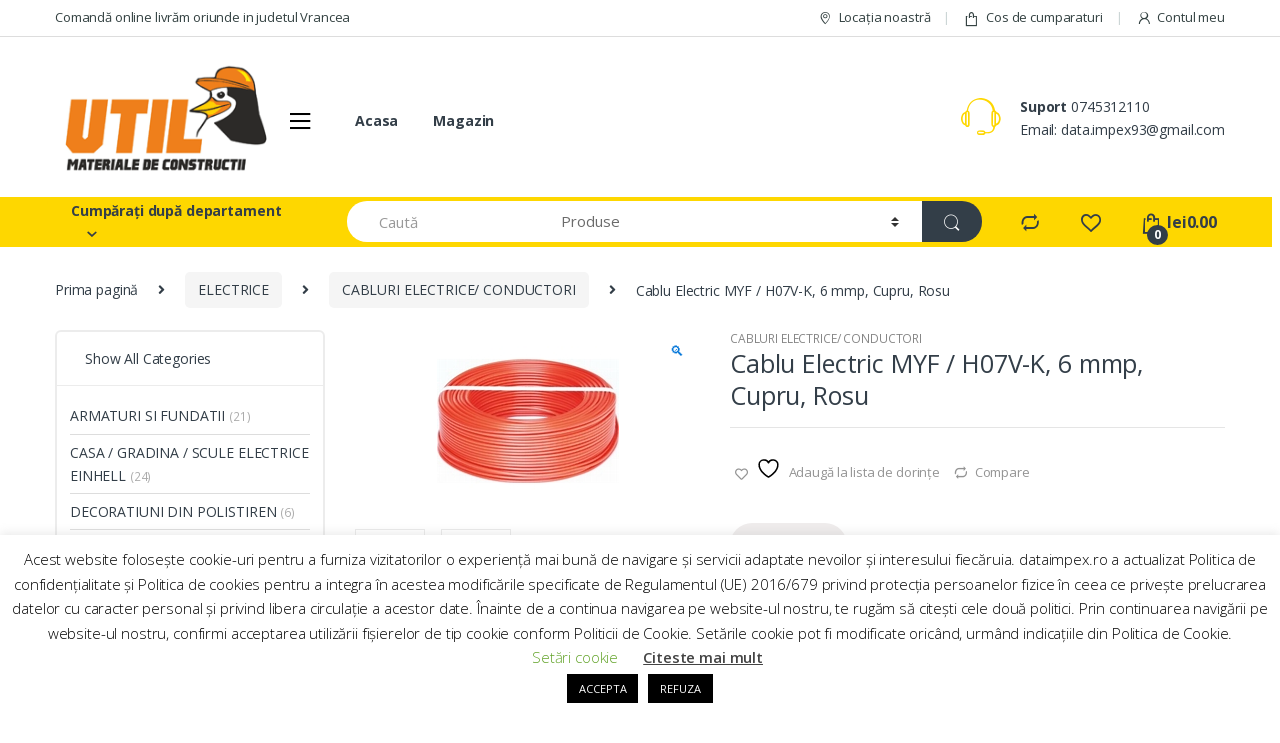

--- FILE ---
content_type: text/html; charset=UTF-8
request_url: https://www.dataimpex.ro/product/conductor-electric-myf-h07v-k-6-mmp-rosu-cupru/
body_size: 44276
content:
<!DOCTYPE html>
<html lang="ro-RO">
<head>
<meta charset="UTF-8">
<meta name="viewport" content="width=device-width, initial-scale=1">
<link rel="profile" href="http://gmpg.org/xfn/11">
<link rel="pingback" href="https://www.dataimpex.ro/xmlrpc.php">

				<script>document.documentElement.className = document.documentElement.className + ' yes-js js_active js'</script>
			<title>Cablu Electric MYF / H07V-K, 6 mmp, Cupru, Rosu &#8211; Data Impex</title>
<meta name='robots' content='max-image-preview:large' />
<link rel='dns-prefetch' href='//fonts.googleapis.com' />
<link rel="alternate" type="application/rss+xml" title="Data Impex &raquo; Flux" href="https://www.dataimpex.ro/feed/" />
<link rel="alternate" type="application/rss+xml" title="Data Impex &raquo; Flux comentarii" href="https://www.dataimpex.ro/comments/feed/" />
<link rel="alternate" type="application/rss+xml" title="Flux comentarii Data Impex &raquo; Cablu Electric MYF / H07V-K, 6 mmp, Cupru, Rosu" href="https://www.dataimpex.ro/product/conductor-electric-myf-h07v-k-6-mmp-rosu-cupru/feed/" />
<link rel="alternate" title="oEmbed (JSON)" type="application/json+oembed" href="https://www.dataimpex.ro/wp-json/oembed/1.0/embed?url=https%3A%2F%2Fwww.dataimpex.ro%2Fproduct%2Fconductor-electric-myf-h07v-k-6-mmp-rosu-cupru%2F" />
<link rel="alternate" title="oEmbed (XML)" type="text/xml+oembed" href="https://www.dataimpex.ro/wp-json/oembed/1.0/embed?url=https%3A%2F%2Fwww.dataimpex.ro%2Fproduct%2Fconductor-electric-myf-h07v-k-6-mmp-rosu-cupru%2F&#038;format=xml" />
<style id='wp-img-auto-sizes-contain-inline-css' type='text/css'>
img:is([sizes=auto i],[sizes^="auto," i]){contain-intrinsic-size:3000px 1500px}
/*# sourceURL=wp-img-auto-sizes-contain-inline-css */
</style>
<style id='wp-emoji-styles-inline-css' type='text/css'>

	img.wp-smiley, img.emoji {
		display: inline !important;
		border: none !important;
		box-shadow: none !important;
		height: 1em !important;
		width: 1em !important;
		margin: 0 0.07em !important;
		vertical-align: -0.1em !important;
		background: none !important;
		padding: 0 !important;
	}
/*# sourceURL=wp-emoji-styles-inline-css */
</style>
<link rel='stylesheet' id='wp-block-library-css' href='https://www.dataimpex.ro/wp-includes/css/dist/block-library/style.min.css?ver=6.9' type='text/css' media='all' />
<link rel='stylesheet' id='wc-blocks-style-css' href='https://www.dataimpex.ro/wp-content/plugins/woocommerce/assets/client/blocks/wc-blocks.css?ver=wc-10.4.3' type='text/css' media='all' />
<link rel='stylesheet' id='jquery-selectBox-css' href='https://www.dataimpex.ro/wp-content/plugins/yith-woocommerce-wishlist/assets/css/jquery.selectBox.css?ver=1.2.0' type='text/css' media='all' />
<link rel='stylesheet' id='woocommerce_prettyPhoto_css-css' href='//www.dataimpex.ro/wp-content/plugins/woocommerce/assets/css/prettyPhoto.css?ver=3.1.6' type='text/css' media='all' />
<link rel='stylesheet' id='yith-wcwl-main-css' href='https://www.dataimpex.ro/wp-content/plugins/yith-woocommerce-wishlist/assets/css/style.css?ver=4.11.0' type='text/css' media='all' />
<style id='yith-wcwl-main-inline-css' type='text/css'>
 :root { --color-add-to-wishlist-background: #333333; --color-add-to-wishlist-text: #FFFFFF; --color-add-to-wishlist-border: #333333; --color-add-to-wishlist-background-hover: #333333; --color-add-to-wishlist-text-hover: #FFFFFF; --color-add-to-wishlist-border-hover: #333333; --rounded-corners-radius: 16px; --color-add-to-cart-background: #333333; --color-add-to-cart-text: #FFFFFF; --color-add-to-cart-border: #333333; --color-add-to-cart-background-hover: #4F4F4F; --color-add-to-cart-text-hover: #FFFFFF; --color-add-to-cart-border-hover: #4F4F4F; --add-to-cart-rounded-corners-radius: 16px; --color-button-style-1-background: #333333; --color-button-style-1-text: #FFFFFF; --color-button-style-1-border: #333333; --color-button-style-1-background-hover: #4F4F4F; --color-button-style-1-text-hover: #FFFFFF; --color-button-style-1-border-hover: #4F4F4F; --color-button-style-2-background: #333333; --color-button-style-2-text: #FFFFFF; --color-button-style-2-border: #333333; --color-button-style-2-background-hover: #4F4F4F; --color-button-style-2-text-hover: #FFFFFF; --color-button-style-2-border-hover: #4F4F4F; --color-wishlist-table-background: #FFFFFF; --color-wishlist-table-text: #6d6c6c; --color-wishlist-table-border: #FFFFFF; --color-headers-background: #F4F4F4; --color-share-button-color: #FFFFFF; --color-share-button-color-hover: #FFFFFF; --color-fb-button-background: #39599E; --color-fb-button-background-hover: #595A5A; --color-tw-button-background: #45AFE2; --color-tw-button-background-hover: #595A5A; --color-pr-button-background: #AB2E31; --color-pr-button-background-hover: #595A5A; --color-em-button-background: #FBB102; --color-em-button-background-hover: #595A5A; --color-wa-button-background: #00A901; --color-wa-button-background-hover: #595A5A; --feedback-duration: 3s } 
 :root { --color-add-to-wishlist-background: #333333; --color-add-to-wishlist-text: #FFFFFF; --color-add-to-wishlist-border: #333333; --color-add-to-wishlist-background-hover: #333333; --color-add-to-wishlist-text-hover: #FFFFFF; --color-add-to-wishlist-border-hover: #333333; --rounded-corners-radius: 16px; --color-add-to-cart-background: #333333; --color-add-to-cart-text: #FFFFFF; --color-add-to-cart-border: #333333; --color-add-to-cart-background-hover: #4F4F4F; --color-add-to-cart-text-hover: #FFFFFF; --color-add-to-cart-border-hover: #4F4F4F; --add-to-cart-rounded-corners-radius: 16px; --color-button-style-1-background: #333333; --color-button-style-1-text: #FFFFFF; --color-button-style-1-border: #333333; --color-button-style-1-background-hover: #4F4F4F; --color-button-style-1-text-hover: #FFFFFF; --color-button-style-1-border-hover: #4F4F4F; --color-button-style-2-background: #333333; --color-button-style-2-text: #FFFFFF; --color-button-style-2-border: #333333; --color-button-style-2-background-hover: #4F4F4F; --color-button-style-2-text-hover: #FFFFFF; --color-button-style-2-border-hover: #4F4F4F; --color-wishlist-table-background: #FFFFFF; --color-wishlist-table-text: #6d6c6c; --color-wishlist-table-border: #FFFFFF; --color-headers-background: #F4F4F4; --color-share-button-color: #FFFFFF; --color-share-button-color-hover: #FFFFFF; --color-fb-button-background: #39599E; --color-fb-button-background-hover: #595A5A; --color-tw-button-background: #45AFE2; --color-tw-button-background-hover: #595A5A; --color-pr-button-background: #AB2E31; --color-pr-button-background-hover: #595A5A; --color-em-button-background: #FBB102; --color-em-button-background-hover: #595A5A; --color-wa-button-background: #00A901; --color-wa-button-background-hover: #595A5A; --feedback-duration: 3s } 
 :root { --color-add-to-wishlist-background: #333333; --color-add-to-wishlist-text: #FFFFFF; --color-add-to-wishlist-border: #333333; --color-add-to-wishlist-background-hover: #333333; --color-add-to-wishlist-text-hover: #FFFFFF; --color-add-to-wishlist-border-hover: #333333; --rounded-corners-radius: 16px; --color-add-to-cart-background: #333333; --color-add-to-cart-text: #FFFFFF; --color-add-to-cart-border: #333333; --color-add-to-cart-background-hover: #4F4F4F; --color-add-to-cart-text-hover: #FFFFFF; --color-add-to-cart-border-hover: #4F4F4F; --add-to-cart-rounded-corners-radius: 16px; --color-button-style-1-background: #333333; --color-button-style-1-text: #FFFFFF; --color-button-style-1-border: #333333; --color-button-style-1-background-hover: #4F4F4F; --color-button-style-1-text-hover: #FFFFFF; --color-button-style-1-border-hover: #4F4F4F; --color-button-style-2-background: #333333; --color-button-style-2-text: #FFFFFF; --color-button-style-2-border: #333333; --color-button-style-2-background-hover: #4F4F4F; --color-button-style-2-text-hover: #FFFFFF; --color-button-style-2-border-hover: #4F4F4F; --color-wishlist-table-background: #FFFFFF; --color-wishlist-table-text: #6d6c6c; --color-wishlist-table-border: #FFFFFF; --color-headers-background: #F4F4F4; --color-share-button-color: #FFFFFF; --color-share-button-color-hover: #FFFFFF; --color-fb-button-background: #39599E; --color-fb-button-background-hover: #595A5A; --color-tw-button-background: #45AFE2; --color-tw-button-background-hover: #595A5A; --color-pr-button-background: #AB2E31; --color-pr-button-background-hover: #595A5A; --color-em-button-background: #FBB102; --color-em-button-background-hover: #595A5A; --color-wa-button-background: #00A901; --color-wa-button-background-hover: #595A5A; --feedback-duration: 3s } 
 :root { --color-add-to-wishlist-background: #333333; --color-add-to-wishlist-text: #FFFFFF; --color-add-to-wishlist-border: #333333; --color-add-to-wishlist-background-hover: #333333; --color-add-to-wishlist-text-hover: #FFFFFF; --color-add-to-wishlist-border-hover: #333333; --rounded-corners-radius: 16px; --color-add-to-cart-background: #333333; --color-add-to-cart-text: #FFFFFF; --color-add-to-cart-border: #333333; --color-add-to-cart-background-hover: #4F4F4F; --color-add-to-cart-text-hover: #FFFFFF; --color-add-to-cart-border-hover: #4F4F4F; --add-to-cart-rounded-corners-radius: 16px; --color-button-style-1-background: #333333; --color-button-style-1-text: #FFFFFF; --color-button-style-1-border: #333333; --color-button-style-1-background-hover: #4F4F4F; --color-button-style-1-text-hover: #FFFFFF; --color-button-style-1-border-hover: #4F4F4F; --color-button-style-2-background: #333333; --color-button-style-2-text: #FFFFFF; --color-button-style-2-border: #333333; --color-button-style-2-background-hover: #4F4F4F; --color-button-style-2-text-hover: #FFFFFF; --color-button-style-2-border-hover: #4F4F4F; --color-wishlist-table-background: #FFFFFF; --color-wishlist-table-text: #6d6c6c; --color-wishlist-table-border: #FFFFFF; --color-headers-background: #F4F4F4; --color-share-button-color: #FFFFFF; --color-share-button-color-hover: #FFFFFF; --color-fb-button-background: #39599E; --color-fb-button-background-hover: #595A5A; --color-tw-button-background: #45AFE2; --color-tw-button-background-hover: #595A5A; --color-pr-button-background: #AB2E31; --color-pr-button-background-hover: #595A5A; --color-em-button-background: #FBB102; --color-em-button-background-hover: #595A5A; --color-wa-button-background: #00A901; --color-wa-button-background-hover: #595A5A; --feedback-duration: 3s } 
 :root { --color-add-to-wishlist-background: #333333; --color-add-to-wishlist-text: #FFFFFF; --color-add-to-wishlist-border: #333333; --color-add-to-wishlist-background-hover: #333333; --color-add-to-wishlist-text-hover: #FFFFFF; --color-add-to-wishlist-border-hover: #333333; --rounded-corners-radius: 16px; --color-add-to-cart-background: #333333; --color-add-to-cart-text: #FFFFFF; --color-add-to-cart-border: #333333; --color-add-to-cart-background-hover: #4F4F4F; --color-add-to-cart-text-hover: #FFFFFF; --color-add-to-cart-border-hover: #4F4F4F; --add-to-cart-rounded-corners-radius: 16px; --color-button-style-1-background: #333333; --color-button-style-1-text: #FFFFFF; --color-button-style-1-border: #333333; --color-button-style-1-background-hover: #4F4F4F; --color-button-style-1-text-hover: #FFFFFF; --color-button-style-1-border-hover: #4F4F4F; --color-button-style-2-background: #333333; --color-button-style-2-text: #FFFFFF; --color-button-style-2-border: #333333; --color-button-style-2-background-hover: #4F4F4F; --color-button-style-2-text-hover: #FFFFFF; --color-button-style-2-border-hover: #4F4F4F; --color-wishlist-table-background: #FFFFFF; --color-wishlist-table-text: #6d6c6c; --color-wishlist-table-border: #FFFFFF; --color-headers-background: #F4F4F4; --color-share-button-color: #FFFFFF; --color-share-button-color-hover: #FFFFFF; --color-fb-button-background: #39599E; --color-fb-button-background-hover: #595A5A; --color-tw-button-background: #45AFE2; --color-tw-button-background-hover: #595A5A; --color-pr-button-background: #AB2E31; --color-pr-button-background-hover: #595A5A; --color-em-button-background: #FBB102; --color-em-button-background-hover: #595A5A; --color-wa-button-background: #00A901; --color-wa-button-background-hover: #595A5A; --feedback-duration: 3s } 
 :root { --color-add-to-wishlist-background: #333333; --color-add-to-wishlist-text: #FFFFFF; --color-add-to-wishlist-border: #333333; --color-add-to-wishlist-background-hover: #333333; --color-add-to-wishlist-text-hover: #FFFFFF; --color-add-to-wishlist-border-hover: #333333; --rounded-corners-radius: 16px; --color-add-to-cart-background: #333333; --color-add-to-cart-text: #FFFFFF; --color-add-to-cart-border: #333333; --color-add-to-cart-background-hover: #4F4F4F; --color-add-to-cart-text-hover: #FFFFFF; --color-add-to-cart-border-hover: #4F4F4F; --add-to-cart-rounded-corners-radius: 16px; --color-button-style-1-background: #333333; --color-button-style-1-text: #FFFFFF; --color-button-style-1-border: #333333; --color-button-style-1-background-hover: #4F4F4F; --color-button-style-1-text-hover: #FFFFFF; --color-button-style-1-border-hover: #4F4F4F; --color-button-style-2-background: #333333; --color-button-style-2-text: #FFFFFF; --color-button-style-2-border: #333333; --color-button-style-2-background-hover: #4F4F4F; --color-button-style-2-text-hover: #FFFFFF; --color-button-style-2-border-hover: #4F4F4F; --color-wishlist-table-background: #FFFFFF; --color-wishlist-table-text: #6d6c6c; --color-wishlist-table-border: #FFFFFF; --color-headers-background: #F4F4F4; --color-share-button-color: #FFFFFF; --color-share-button-color-hover: #FFFFFF; --color-fb-button-background: #39599E; --color-fb-button-background-hover: #595A5A; --color-tw-button-background: #45AFE2; --color-tw-button-background-hover: #595A5A; --color-pr-button-background: #AB2E31; --color-pr-button-background-hover: #595A5A; --color-em-button-background: #FBB102; --color-em-button-background-hover: #595A5A; --color-wa-button-background: #00A901; --color-wa-button-background-hover: #595A5A; --feedback-duration: 3s } 
 :root { --color-add-to-wishlist-background: #333333; --color-add-to-wishlist-text: #FFFFFF; --color-add-to-wishlist-border: #333333; --color-add-to-wishlist-background-hover: #333333; --color-add-to-wishlist-text-hover: #FFFFFF; --color-add-to-wishlist-border-hover: #333333; --rounded-corners-radius: 16px; --color-add-to-cart-background: #333333; --color-add-to-cart-text: #FFFFFF; --color-add-to-cart-border: #333333; --color-add-to-cart-background-hover: #4F4F4F; --color-add-to-cart-text-hover: #FFFFFF; --color-add-to-cart-border-hover: #4F4F4F; --add-to-cart-rounded-corners-radius: 16px; --color-button-style-1-background: #333333; --color-button-style-1-text: #FFFFFF; --color-button-style-1-border: #333333; --color-button-style-1-background-hover: #4F4F4F; --color-button-style-1-text-hover: #FFFFFF; --color-button-style-1-border-hover: #4F4F4F; --color-button-style-2-background: #333333; --color-button-style-2-text: #FFFFFF; --color-button-style-2-border: #333333; --color-button-style-2-background-hover: #4F4F4F; --color-button-style-2-text-hover: #FFFFFF; --color-button-style-2-border-hover: #4F4F4F; --color-wishlist-table-background: #FFFFFF; --color-wishlist-table-text: #6d6c6c; --color-wishlist-table-border: #FFFFFF; --color-headers-background: #F4F4F4; --color-share-button-color: #FFFFFF; --color-share-button-color-hover: #FFFFFF; --color-fb-button-background: #39599E; --color-fb-button-background-hover: #595A5A; --color-tw-button-background: #45AFE2; --color-tw-button-background-hover: #595A5A; --color-pr-button-background: #AB2E31; --color-pr-button-background-hover: #595A5A; --color-em-button-background: #FBB102; --color-em-button-background-hover: #595A5A; --color-wa-button-background: #00A901; --color-wa-button-background-hover: #595A5A; --feedback-duration: 3s } 
/*# sourceURL=yith-wcwl-main-inline-css */
</style>
<style id='global-styles-inline-css' type='text/css'>
:root{--wp--preset--aspect-ratio--square: 1;--wp--preset--aspect-ratio--4-3: 4/3;--wp--preset--aspect-ratio--3-4: 3/4;--wp--preset--aspect-ratio--3-2: 3/2;--wp--preset--aspect-ratio--2-3: 2/3;--wp--preset--aspect-ratio--16-9: 16/9;--wp--preset--aspect-ratio--9-16: 9/16;--wp--preset--color--black: #000000;--wp--preset--color--cyan-bluish-gray: #abb8c3;--wp--preset--color--white: #ffffff;--wp--preset--color--pale-pink: #f78da7;--wp--preset--color--vivid-red: #cf2e2e;--wp--preset--color--luminous-vivid-orange: #ff6900;--wp--preset--color--luminous-vivid-amber: #fcb900;--wp--preset--color--light-green-cyan: #7bdcb5;--wp--preset--color--vivid-green-cyan: #00d084;--wp--preset--color--pale-cyan-blue: #8ed1fc;--wp--preset--color--vivid-cyan-blue: #0693e3;--wp--preset--color--vivid-purple: #9b51e0;--wp--preset--gradient--vivid-cyan-blue-to-vivid-purple: linear-gradient(135deg,rgb(6,147,227) 0%,rgb(155,81,224) 100%);--wp--preset--gradient--light-green-cyan-to-vivid-green-cyan: linear-gradient(135deg,rgb(122,220,180) 0%,rgb(0,208,130) 100%);--wp--preset--gradient--luminous-vivid-amber-to-luminous-vivid-orange: linear-gradient(135deg,rgb(252,185,0) 0%,rgb(255,105,0) 100%);--wp--preset--gradient--luminous-vivid-orange-to-vivid-red: linear-gradient(135deg,rgb(255,105,0) 0%,rgb(207,46,46) 100%);--wp--preset--gradient--very-light-gray-to-cyan-bluish-gray: linear-gradient(135deg,rgb(238,238,238) 0%,rgb(169,184,195) 100%);--wp--preset--gradient--cool-to-warm-spectrum: linear-gradient(135deg,rgb(74,234,220) 0%,rgb(151,120,209) 20%,rgb(207,42,186) 40%,rgb(238,44,130) 60%,rgb(251,105,98) 80%,rgb(254,248,76) 100%);--wp--preset--gradient--blush-light-purple: linear-gradient(135deg,rgb(255,206,236) 0%,rgb(152,150,240) 100%);--wp--preset--gradient--blush-bordeaux: linear-gradient(135deg,rgb(254,205,165) 0%,rgb(254,45,45) 50%,rgb(107,0,62) 100%);--wp--preset--gradient--luminous-dusk: linear-gradient(135deg,rgb(255,203,112) 0%,rgb(199,81,192) 50%,rgb(65,88,208) 100%);--wp--preset--gradient--pale-ocean: linear-gradient(135deg,rgb(255,245,203) 0%,rgb(182,227,212) 50%,rgb(51,167,181) 100%);--wp--preset--gradient--electric-grass: linear-gradient(135deg,rgb(202,248,128) 0%,rgb(113,206,126) 100%);--wp--preset--gradient--midnight: linear-gradient(135deg,rgb(2,3,129) 0%,rgb(40,116,252) 100%);--wp--preset--font-size--small: 13px;--wp--preset--font-size--medium: 20px;--wp--preset--font-size--large: 36px;--wp--preset--font-size--x-large: 42px;--wp--preset--spacing--20: 0.44rem;--wp--preset--spacing--30: 0.67rem;--wp--preset--spacing--40: 1rem;--wp--preset--spacing--50: 1.5rem;--wp--preset--spacing--60: 2.25rem;--wp--preset--spacing--70: 3.38rem;--wp--preset--spacing--80: 5.06rem;--wp--preset--shadow--natural: 6px 6px 9px rgba(0, 0, 0, 0.2);--wp--preset--shadow--deep: 12px 12px 50px rgba(0, 0, 0, 0.4);--wp--preset--shadow--sharp: 6px 6px 0px rgba(0, 0, 0, 0.2);--wp--preset--shadow--outlined: 6px 6px 0px -3px rgb(255, 255, 255), 6px 6px rgb(0, 0, 0);--wp--preset--shadow--crisp: 6px 6px 0px rgb(0, 0, 0);}:where(.is-layout-flex){gap: 0.5em;}:where(.is-layout-grid){gap: 0.5em;}body .is-layout-flex{display: flex;}.is-layout-flex{flex-wrap: wrap;align-items: center;}.is-layout-flex > :is(*, div){margin: 0;}body .is-layout-grid{display: grid;}.is-layout-grid > :is(*, div){margin: 0;}:where(.wp-block-columns.is-layout-flex){gap: 2em;}:where(.wp-block-columns.is-layout-grid){gap: 2em;}:where(.wp-block-post-template.is-layout-flex){gap: 1.25em;}:where(.wp-block-post-template.is-layout-grid){gap: 1.25em;}.has-black-color{color: var(--wp--preset--color--black) !important;}.has-cyan-bluish-gray-color{color: var(--wp--preset--color--cyan-bluish-gray) !important;}.has-white-color{color: var(--wp--preset--color--white) !important;}.has-pale-pink-color{color: var(--wp--preset--color--pale-pink) !important;}.has-vivid-red-color{color: var(--wp--preset--color--vivid-red) !important;}.has-luminous-vivid-orange-color{color: var(--wp--preset--color--luminous-vivid-orange) !important;}.has-luminous-vivid-amber-color{color: var(--wp--preset--color--luminous-vivid-amber) !important;}.has-light-green-cyan-color{color: var(--wp--preset--color--light-green-cyan) !important;}.has-vivid-green-cyan-color{color: var(--wp--preset--color--vivid-green-cyan) !important;}.has-pale-cyan-blue-color{color: var(--wp--preset--color--pale-cyan-blue) !important;}.has-vivid-cyan-blue-color{color: var(--wp--preset--color--vivid-cyan-blue) !important;}.has-vivid-purple-color{color: var(--wp--preset--color--vivid-purple) !important;}.has-black-background-color{background-color: var(--wp--preset--color--black) !important;}.has-cyan-bluish-gray-background-color{background-color: var(--wp--preset--color--cyan-bluish-gray) !important;}.has-white-background-color{background-color: var(--wp--preset--color--white) !important;}.has-pale-pink-background-color{background-color: var(--wp--preset--color--pale-pink) !important;}.has-vivid-red-background-color{background-color: var(--wp--preset--color--vivid-red) !important;}.has-luminous-vivid-orange-background-color{background-color: var(--wp--preset--color--luminous-vivid-orange) !important;}.has-luminous-vivid-amber-background-color{background-color: var(--wp--preset--color--luminous-vivid-amber) !important;}.has-light-green-cyan-background-color{background-color: var(--wp--preset--color--light-green-cyan) !important;}.has-vivid-green-cyan-background-color{background-color: var(--wp--preset--color--vivid-green-cyan) !important;}.has-pale-cyan-blue-background-color{background-color: var(--wp--preset--color--pale-cyan-blue) !important;}.has-vivid-cyan-blue-background-color{background-color: var(--wp--preset--color--vivid-cyan-blue) !important;}.has-vivid-purple-background-color{background-color: var(--wp--preset--color--vivid-purple) !important;}.has-black-border-color{border-color: var(--wp--preset--color--black) !important;}.has-cyan-bluish-gray-border-color{border-color: var(--wp--preset--color--cyan-bluish-gray) !important;}.has-white-border-color{border-color: var(--wp--preset--color--white) !important;}.has-pale-pink-border-color{border-color: var(--wp--preset--color--pale-pink) !important;}.has-vivid-red-border-color{border-color: var(--wp--preset--color--vivid-red) !important;}.has-luminous-vivid-orange-border-color{border-color: var(--wp--preset--color--luminous-vivid-orange) !important;}.has-luminous-vivid-amber-border-color{border-color: var(--wp--preset--color--luminous-vivid-amber) !important;}.has-light-green-cyan-border-color{border-color: var(--wp--preset--color--light-green-cyan) !important;}.has-vivid-green-cyan-border-color{border-color: var(--wp--preset--color--vivid-green-cyan) !important;}.has-pale-cyan-blue-border-color{border-color: var(--wp--preset--color--pale-cyan-blue) !important;}.has-vivid-cyan-blue-border-color{border-color: var(--wp--preset--color--vivid-cyan-blue) !important;}.has-vivid-purple-border-color{border-color: var(--wp--preset--color--vivid-purple) !important;}.has-vivid-cyan-blue-to-vivid-purple-gradient-background{background: var(--wp--preset--gradient--vivid-cyan-blue-to-vivid-purple) !important;}.has-light-green-cyan-to-vivid-green-cyan-gradient-background{background: var(--wp--preset--gradient--light-green-cyan-to-vivid-green-cyan) !important;}.has-luminous-vivid-amber-to-luminous-vivid-orange-gradient-background{background: var(--wp--preset--gradient--luminous-vivid-amber-to-luminous-vivid-orange) !important;}.has-luminous-vivid-orange-to-vivid-red-gradient-background{background: var(--wp--preset--gradient--luminous-vivid-orange-to-vivid-red) !important;}.has-very-light-gray-to-cyan-bluish-gray-gradient-background{background: var(--wp--preset--gradient--very-light-gray-to-cyan-bluish-gray) !important;}.has-cool-to-warm-spectrum-gradient-background{background: var(--wp--preset--gradient--cool-to-warm-spectrum) !important;}.has-blush-light-purple-gradient-background{background: var(--wp--preset--gradient--blush-light-purple) !important;}.has-blush-bordeaux-gradient-background{background: var(--wp--preset--gradient--blush-bordeaux) !important;}.has-luminous-dusk-gradient-background{background: var(--wp--preset--gradient--luminous-dusk) !important;}.has-pale-ocean-gradient-background{background: var(--wp--preset--gradient--pale-ocean) !important;}.has-electric-grass-gradient-background{background: var(--wp--preset--gradient--electric-grass) !important;}.has-midnight-gradient-background{background: var(--wp--preset--gradient--midnight) !important;}.has-small-font-size{font-size: var(--wp--preset--font-size--small) !important;}.has-medium-font-size{font-size: var(--wp--preset--font-size--medium) !important;}.has-large-font-size{font-size: var(--wp--preset--font-size--large) !important;}.has-x-large-font-size{font-size: var(--wp--preset--font-size--x-large) !important;}
/*# sourceURL=global-styles-inline-css */
</style>

<style id='classic-theme-styles-inline-css' type='text/css'>
/*! This file is auto-generated */
.wp-block-button__link{color:#fff;background-color:#32373c;border-radius:9999px;box-shadow:none;text-decoration:none;padding:calc(.667em + 2px) calc(1.333em + 2px);font-size:1.125em}.wp-block-file__button{background:#32373c;color:#fff;text-decoration:none}
/*# sourceURL=/wp-includes/css/classic-themes.min.css */
</style>
<link rel='stylesheet' id='cookie-law-info-css' href='https://www.dataimpex.ro/wp-content/plugins/cookie-law-info/legacy/public/css/cookie-law-info-public.css?ver=3.3.9.1' type='text/css' media='all' />
<link rel='stylesheet' id='cookie-law-info-gdpr-css' href='https://www.dataimpex.ro/wp-content/plugins/cookie-law-info/legacy/public/css/cookie-law-info-gdpr.css?ver=3.3.9.1' type='text/css' media='all' />
<link rel='stylesheet' id='cresta-facebook-messenger-front-style-css' href='https://www.dataimpex.ro/wp-content/plugins/cresta-facebook-messenger/css/cresta-social-messenger-front-css.min.css?ver=1.2.4' type='text/css' media='all' />
<link rel='stylesheet' id='rs-plugin-settings-css' href='https://www.dataimpex.ro/wp-content/plugins/revslider/public/assets/css/rs6.css?ver=6.2.2' type='text/css' media='all' />
<style id='rs-plugin-settings-inline-css' type='text/css'>
#rs-demo-id {}
/*# sourceURL=rs-plugin-settings-inline-css */
</style>
<link rel='stylesheet' id='photoswipe-css' href='https://www.dataimpex.ro/wp-content/plugins/woocommerce/assets/css/photoswipe/photoswipe.min.css?ver=10.4.3' type='text/css' media='all' />
<link rel='stylesheet' id='photoswipe-default-skin-css' href='https://www.dataimpex.ro/wp-content/plugins/woocommerce/assets/css/photoswipe/default-skin/default-skin.min.css?ver=10.4.3' type='text/css' media='all' />
<style id='woocommerce-inline-inline-css' type='text/css'>
.woocommerce form .form-row .required { visibility: visible; }
/*# sourceURL=woocommerce-inline-inline-css */
</style>
<link rel='stylesheet' id='electro-fonts-css' href='//fonts.googleapis.com/css?family=Open+Sans%3A400%2C300%2C600%2C700%2C800%2C800italic%2C700italic%2C600italic%2C400italic%2C300italic&#038;subset=latin%2Clatin-ext' type='text/css' media='all' />
<link rel='stylesheet' id='bootstrap-css' href='https://www.dataimpex.ro/wp-content/themes/electro/assets/css/bootstrap.min.css?ver=2.5.5' type='text/css' media='all' />
<link rel='stylesheet' id='font-electro-css' href='https://www.dataimpex.ro/wp-content/themes/electro/assets/css/font-electro.css?ver=2.5.5' type='text/css' media='all' />
<link rel='stylesheet' id='fontawesome-css' href='https://www.dataimpex.ro/wp-content/themes/electro/assets/vendor/fontawesome/css/all.min.css?ver=2.5.5' type='text/css' media='all' />
<link rel='stylesheet' id='animate-css-css' href='https://www.dataimpex.ro/wp-content/themes/electro/assets/vendor/animate.css/animate.min.css?ver=2.5.5' type='text/css' media='all' />
<link rel='stylesheet' id='jquery-mCustomScrollbar-css' href='https://www.dataimpex.ro/wp-content/themes/electro/assets/vendor/malihu-custom-scrollbar-plugin/jquery.mCustomScrollbar.css?ver=2.5.5' type='text/css' media='all' />
<link rel='stylesheet' id='electro-style-css' href='https://www.dataimpex.ro/wp-content/themes/electro/style.min.css?ver=2.5.5' type='text/css' media='all' />
<link rel='stylesheet' id='electro-style-v2-css' href='https://www.dataimpex.ro/wp-content/themes/electro/assets/css/v2.min.css?ver=2.5.5' type='text/css' media='all' />
<link rel='stylesheet' id='electro-color-css' href='https://www.dataimpex.ro/wp-content/themes/electro/assets/css/colors/yellow.min.css?ver=2.5.5' type='text/css' media='all' />
<link rel='stylesheet' id='jquery-fixedheadertable-style-css' href='https://www.dataimpex.ro/wp-content/plugins/yith-woocommerce-compare/assets/css/jquery.dataTables.css?ver=1.10.18' type='text/css' media='all' />
<link rel='stylesheet' id='yith_woocompare_page-css' href='https://www.dataimpex.ro/wp-content/plugins/yith-woocommerce-compare/assets/css/compare.css?ver=3.7.0' type='text/css' media='all' />
<link rel='stylesheet' id='yith-woocompare-widget-css' href='https://www.dataimpex.ro/wp-content/plugins/yith-woocommerce-compare/assets/css/widget.css?ver=3.7.0' type='text/css' media='all' />
<script type="text/javascript" src="https://www.dataimpex.ro/wp-includes/js/jquery/jquery.min.js?ver=3.7.1" id="jquery-core-js"></script>
<script type="text/javascript" src="https://www.dataimpex.ro/wp-includes/js/jquery/jquery-migrate.min.js?ver=3.4.1" id="jquery-migrate-js"></script>
<script type="text/javascript" id="cookie-law-info-js-extra">
/* <![CDATA[ */
var Cli_Data = {"nn_cookie_ids":[],"cookielist":[],"non_necessary_cookies":[],"ccpaEnabled":"","ccpaRegionBased":"","ccpaBarEnabled":"","strictlyEnabled":["necessary","obligatoire"],"ccpaType":"gdpr","js_blocking":"","custom_integration":"","triggerDomRefresh":"","secure_cookies":""};
var cli_cookiebar_settings = {"animate_speed_hide":"500","animate_speed_show":"500","background":"#FFF","border":"#b1a6a6c2","border_on":"","button_1_button_colour":"#000000","button_1_button_hover":"#000000","button_1_link_colour":"#fff","button_1_as_button":"1","button_1_new_win":"","button_2_button_colour":"#333","button_2_button_hover":"#292929","button_2_link_colour":"#444","button_2_as_button":"","button_2_hidebar":"","button_3_button_colour":"#000","button_3_button_hover":"#000000","button_3_link_colour":"#fff","button_3_as_button":"1","button_3_new_win":"","button_4_button_colour":"#000","button_4_button_hover":"#000000","button_4_link_colour":"#62a329","button_4_as_button":"","button_7_button_colour":"#61a229","button_7_button_hover":"#4e8221","button_7_link_colour":"#fff","button_7_as_button":"1","button_7_new_win":"","font_family":"inherit","header_fix":"","notify_animate_hide":"1","notify_animate_show":"","notify_div_id":"#cookie-law-info-bar","notify_position_horizontal":"right","notify_position_vertical":"bottom","scroll_close":"","scroll_close_reload":"","accept_close_reload":"","reject_close_reload":"","showagain_tab":"","showagain_background":"#fff","showagain_border":"#000","showagain_div_id":"#cookie-law-info-again","showagain_x_position":"100px","text":"#000","show_once_yn":"","show_once":"10000","logging_on":"","as_popup":"","popup_overlay":"1","bar_heading_text":"","cookie_bar_as":"banner","popup_showagain_position":"bottom-right","widget_position":"left"};
var log_object = {"ajax_url":"https://www.dataimpex.ro/wp-admin/admin-ajax.php"};
//# sourceURL=cookie-law-info-js-extra
/* ]]> */
</script>
<script type="text/javascript" src="https://www.dataimpex.ro/wp-content/plugins/cookie-law-info/legacy/public/js/cookie-law-info-public.js?ver=3.3.9.1" id="cookie-law-info-js"></script>
<script type="text/javascript" src="https://www.dataimpex.ro/wp-content/plugins/revslider/public/assets/js/rbtools.min.js?ver=6.0" id="tp-tools-js"></script>
<script type="text/javascript" src="https://www.dataimpex.ro/wp-content/plugins/revslider/public/assets/js/rs6.min.js?ver=6.2.2" id="revmin-js"></script>
<script type="text/javascript" src="https://www.dataimpex.ro/wp-content/plugins/woocommerce/assets/js/jquery-blockui/jquery.blockUI.min.js?ver=2.7.0-wc.10.4.3" id="wc-jquery-blockui-js" data-wp-strategy="defer"></script>
<script type="text/javascript" id="wc-add-to-cart-js-extra">
/* <![CDATA[ */
var wc_add_to_cart_params = {"ajax_url":"/wp-admin/admin-ajax.php","wc_ajax_url":"/?wc-ajax=%%endpoint%%","i18n_view_cart":"Vezi co\u0219ul","cart_url":"https://www.dataimpex.ro/cart/","is_cart":"","cart_redirect_after_add":"no"};
//# sourceURL=wc-add-to-cart-js-extra
/* ]]> */
</script>
<script type="text/javascript" src="https://www.dataimpex.ro/wp-content/plugins/woocommerce/assets/js/frontend/add-to-cart.min.js?ver=10.4.3" id="wc-add-to-cart-js" data-wp-strategy="defer"></script>
<script type="text/javascript" src="https://www.dataimpex.ro/wp-content/plugins/woocommerce/assets/js/zoom/jquery.zoom.min.js?ver=1.7.21-wc.10.4.3" id="wc-zoom-js" defer="defer" data-wp-strategy="defer"></script>
<script type="text/javascript" src="https://www.dataimpex.ro/wp-content/plugins/woocommerce/assets/js/flexslider/jquery.flexslider.min.js?ver=2.7.2-wc.10.4.3" id="wc-flexslider-js" defer="defer" data-wp-strategy="defer"></script>
<script type="text/javascript" src="https://www.dataimpex.ro/wp-content/plugins/woocommerce/assets/js/photoswipe/photoswipe.min.js?ver=4.1.1-wc.10.4.3" id="wc-photoswipe-js" defer="defer" data-wp-strategy="defer"></script>
<script type="text/javascript" src="https://www.dataimpex.ro/wp-content/plugins/woocommerce/assets/js/photoswipe/photoswipe-ui-default.min.js?ver=4.1.1-wc.10.4.3" id="wc-photoswipe-ui-default-js" defer="defer" data-wp-strategy="defer"></script>
<script type="text/javascript" id="wc-single-product-js-extra">
/* <![CDATA[ */
var wc_single_product_params = {"i18n_required_rating_text":"Te rog selecteaz\u0103 o evaluare","i18n_rating_options":["Una din 5 stele","2 din 5 stele","3 din 5 stele","4 din 5 stele","5 din 5 stele"],"i18n_product_gallery_trigger_text":"Vezi galeria cu imagini pe ecran \u00eentreg","review_rating_required":"yes","flexslider":{"rtl":false,"animation":"slide","smoothHeight":true,"directionNav":false,"controlNav":true,"slideshow":false,"animationSpeed":500,"animationLoop":false,"allowOneSlide":false},"zoom_enabled":"1","zoom_options":[],"photoswipe_enabled":"1","photoswipe_options":{"shareEl":false,"closeOnScroll":false,"history":false,"hideAnimationDuration":0,"showAnimationDuration":0},"flexslider_enabled":"1"};
//# sourceURL=wc-single-product-js-extra
/* ]]> */
</script>
<script type="text/javascript" src="https://www.dataimpex.ro/wp-content/plugins/woocommerce/assets/js/frontend/single-product.min.js?ver=10.4.3" id="wc-single-product-js" defer="defer" data-wp-strategy="defer"></script>
<script type="text/javascript" src="https://www.dataimpex.ro/wp-content/plugins/woocommerce/assets/js/js-cookie/js.cookie.min.js?ver=2.1.4-wc.10.4.3" id="wc-js-cookie-js" defer="defer" data-wp-strategy="defer"></script>
<script type="text/javascript" id="woocommerce-js-extra">
/* <![CDATA[ */
var woocommerce_params = {"ajax_url":"/wp-admin/admin-ajax.php","wc_ajax_url":"/?wc-ajax=%%endpoint%%","i18n_password_show":"Arat\u0103 parola","i18n_password_hide":"Ascunde parola"};
//# sourceURL=woocommerce-js-extra
/* ]]> */
</script>
<script type="text/javascript" src="https://www.dataimpex.ro/wp-content/plugins/woocommerce/assets/js/frontend/woocommerce.min.js?ver=10.4.3" id="woocommerce-js" defer="defer" data-wp-strategy="defer"></script>
<script type="text/javascript" src="https://www.dataimpex.ro/wp-content/plugins/js_composer/assets/js/vendors/woocommerce-add-to-cart.js?ver=6.1" id="vc_woocommerce-add-to-cart-js-js"></script>
<link rel="https://api.w.org/" href="https://www.dataimpex.ro/wp-json/" /><link rel="alternate" title="JSON" type="application/json" href="https://www.dataimpex.ro/wp-json/wp/v2/product/9008" /><link rel="EditURI" type="application/rsd+xml" title="RSD" href="https://www.dataimpex.ro/xmlrpc.php?rsd" />
<meta name="generator" content="WordPress 6.9" />
<meta name="generator" content="WooCommerce 10.4.3" />
<link rel="canonical" href="https://www.dataimpex.ro/product/conductor-electric-myf-h07v-k-6-mmp-rosu-cupru/" />
<link rel='shortlink' href='https://www.dataimpex.ro/?p=9008' />
<meta name="generator" content="Redux 4.5.10" /><style id='cresta-social-messenger-inline-css'>.cresta-facebook-messenger-box, .cresta-facebook-messenger-button {z-index:1000}.cresta-facebook-messenger-container, .cresta-facebook-messenger-container-button {z-index:999}.cresta-facebook-messenger-overlay {z-index:998}</style>
        <script type="text/javascript">
            var jQueryMigrateHelperHasSentDowngrade = false;

			window.onerror = function( msg, url, line, col, error ) {
				// Break out early, do not processing if a downgrade reqeust was already sent.
				if ( jQueryMigrateHelperHasSentDowngrade ) {
					return true;
                }

				var xhr = new XMLHttpRequest();
				var nonce = 'f8016701ee';
				var jQueryFunctions = [
					'andSelf',
					'browser',
					'live',
					'boxModel',
					'support.boxModel',
					'size',
					'swap',
					'clean',
					'sub',
                ];
				var match_pattern = /\)\.(.+?) is not a function/;
                var erroredFunction = msg.match( match_pattern );

                // If there was no matching functions, do not try to downgrade.
                if ( null === erroredFunction || typeof erroredFunction !== 'object' || typeof erroredFunction[1] === "undefined" || -1 === jQueryFunctions.indexOf( erroredFunction[1] ) ) {
                    return true;
                }

                // Set that we've now attempted a downgrade request.
                jQueryMigrateHelperHasSentDowngrade = true;

				xhr.open( 'POST', 'https://www.dataimpex.ro/wp-admin/admin-ajax.php' );
				xhr.setRequestHeader( 'Content-Type', 'application/x-www-form-urlencoded' );
				xhr.onload = function () {
					var response,
                        reload = false;

					if ( 200 === xhr.status ) {
                        try {
                        	response = JSON.parse( xhr.response );

                        	reload = response.data.reload;
                        } catch ( e ) {
                        	reload = false;
                        }
                    }

					// Automatically reload the page if a deprecation caused an automatic downgrade, ensure visitors get the best possible experience.
					if ( reload ) {
						location.reload();
                    }
				};

				xhr.send( encodeURI( 'action=jquery-migrate-downgrade-version&_wpnonce=' + nonce ) );

				// Suppress error alerts in older browsers
				return true;
			}
        </script>

			<noscript><style>.woocommerce-product-gallery{ opacity: 1 !important; }</style></noscript>
	<meta name="generator" content="Powered by WPBakery Page Builder - drag and drop page builder for WordPress."/>
<meta name="generator" content="Powered by Slider Revolution 6.2.2 - responsive, Mobile-Friendly Slider Plugin for WordPress with comfortable drag and drop interface." />
<script type="text/javascript">function setREVStartSize(e){			
			try {								
				var pw = document.getElementById(e.c).parentNode.offsetWidth,
					newh;
				pw = pw===0 || isNaN(pw) ? window.innerWidth : pw;
				e.tabw = e.tabw===undefined ? 0 : parseInt(e.tabw);
				e.thumbw = e.thumbw===undefined ? 0 : parseInt(e.thumbw);
				e.tabh = e.tabh===undefined ? 0 : parseInt(e.tabh);
				e.thumbh = e.thumbh===undefined ? 0 : parseInt(e.thumbh);
				e.tabhide = e.tabhide===undefined ? 0 : parseInt(e.tabhide);
				e.thumbhide = e.thumbhide===undefined ? 0 : parseInt(e.thumbhide);
				e.mh = e.mh===undefined || e.mh=="" || e.mh==="auto" ? 0 : parseInt(e.mh,0);		
				if(e.layout==="fullscreen" || e.l==="fullscreen") 						
					newh = Math.max(e.mh,window.innerHeight);				
				else{					
					e.gw = Array.isArray(e.gw) ? e.gw : [e.gw];
					for (var i in e.rl) if (e.gw[i]===undefined || e.gw[i]===0) e.gw[i] = e.gw[i-1];					
					e.gh = e.el===undefined || e.el==="" || (Array.isArray(e.el) && e.el.length==0)? e.gh : e.el;
					e.gh = Array.isArray(e.gh) ? e.gh : [e.gh];
					for (var i in e.rl) if (e.gh[i]===undefined || e.gh[i]===0) e.gh[i] = e.gh[i-1];
										
					var nl = new Array(e.rl.length),
						ix = 0,						
						sl;					
					e.tabw = e.tabhide>=pw ? 0 : e.tabw;
					e.thumbw = e.thumbhide>=pw ? 0 : e.thumbw;
					e.tabh = e.tabhide>=pw ? 0 : e.tabh;
					e.thumbh = e.thumbhide>=pw ? 0 : e.thumbh;					
					for (var i in e.rl) nl[i] = e.rl[i]<window.innerWidth ? 0 : e.rl[i];
					sl = nl[0];									
					for (var i in nl) if (sl>nl[i] && nl[i]>0) { sl = nl[i]; ix=i;}															
					var m = pw>(e.gw[ix]+e.tabw+e.thumbw) ? 1 : (pw-(e.tabw+e.thumbw)) / (e.gw[ix]);					

					newh =  (e.type==="carousel" && e.justify==="true" ? e.gh[ix] : (e.gh[ix] * m)) + (e.tabh + e.thumbh);
				}			
				
				if(window.rs_init_css===undefined) window.rs_init_css = document.head.appendChild(document.createElement("style"));					
				document.getElementById(e.c).height = newh;
				window.rs_init_css.innerHTML += "#"+e.c+"_wrapper { height: "+newh+"px }";				
			} catch(e){
				console.log("Failure at Presize of Slider:" + e)
			}					   
		  };</script>
		<style type="text/css" id="wp-custom-css">
			@media screen and (min-width: 1024px){
.home-v1-da-block{
	margin-left:284px;
}
}


@media screen and (min-width : 0px) and (max-width : 767px){
.home-v1-da-block{
	margin-left:none;
}
}		</style>
		<noscript><style> .wpb_animate_when_almost_visible { opacity: 1; }</style></noscript><link rel='stylesheet' id='joinchat-css' href='https://www.dataimpex.ro/wp-content/plugins/creame-whatsapp-me/public/css/joinchat-btn.min.css?ver=6.0.10' type='text/css' media='all' />
<style id='joinchat-inline-css' type='text/css'>
.joinchat{--ch:142;--cs:70%;--cl:49%;--bw:1}
/*# sourceURL=joinchat-inline-css */
</style>
</head>

<body class="wp-singular product-template-default single single-product postid-9008 wp-theme-electro theme-electro woocommerce woocommerce-page woocommerce-no-js left-sidebar normal electro-compact wpb-js-composer js-comp-ver-6.1 vc_responsive">
    <div class="off-canvas-wrapper">
<div id="page" class="hfeed site">
            <a class="skip-link screen-reader-text" href="#site-navigation">Skip to navigation</a>
        <a class="skip-link screen-reader-text" href="#content">Skip to content</a>
        
        
        <div class="top-bar hidden-lg-down">
            <div class="container">
            <ul id="menu-top-bar-left" class="nav nav-inline pull-left electro-animate-dropdown flip"><li id="menu-item-3233" class="menu-item menu-item-type-custom menu-item-object-custom menu-item-3233"><a title="Comandă online livrăm oriunde in judetul Vrancea" href="#">Comandă online livrăm oriunde in judetul Vrancea</a></li>
</ul><ul id="menu-top-bar-right" class="nav nav-inline pull-right electro-animate-dropdown flip"><li id="menu-item-3234" class="menu-item menu-item-type-custom menu-item-object-custom menu-item-3234"><a title="Locaţia noastră" href="https://www.dataimpex.ro/harta-ne-gasiti-aici/"><i class="ec ec-map-pointer"></i>Locaţia noastră</a></li>
<li id="menu-item-4099" class="menu-item menu-item-type-post_type menu-item-object-page current_page_parent menu-item-4099"><a title="Cos de cumparaturi" href="https://www.dataimpex.ro/shop/"><i class="ec ec-shopping-bag"></i>Cos de cumparaturi</a></li>
<li id="menu-item-4100" class="menu-item menu-item-type-post_type menu-item-object-page menu-item-4100"><a title="Contul meu" href="https://www.dataimpex.ro/my-account/"><i class="ec ec-user"></i>Contul meu</a></li>
</ul>            </div>
        </div><!-- /.top-bar -->

        
    <header id="masthead" class="header-v2 stick-this site-header">
        <div class="container hidden-lg-down">
            <div class="masthead"><div class="header-logo-area">			<div class="header-site-branding">
				<a href="https://www.dataimpex.ro/" class="header-logo-link">
					<img src="https://www.dataimpex.ro/wp-content/uploads/2020/04/UTIL-LOGO.png" alt="Data Impex" class="img-header-logo" width="242" height="124" />
				</a>
			</div>
			        <div class="off-canvas-navigation-wrapper ">
            <div class="off-canvas-navbar-toggle-buttons clearfix">
                <button class="navbar-toggler navbar-toggle-hamburger " type="button">
                    <i class="ec ec-menu"></i>
                </button>
                <button class="navbar-toggler navbar-toggle-close " type="button">
                    <i class="ec ec-close-remove"></i>
                </button>
            </div>

            <div class="off-canvas-navigation" id="default-oc-header">
                <ul id="menu-dibluri-pentru-polistiren" class="nav nav-inline yamm"><li id="menu-item-4155" class="highlight menu-item menu-item-type-post_type menu-item-object-page menu-item-4155"><a title="Oferta zilei" href="https://www.dataimpex.ro/home-v2/">Oferta zilei</a></li>
<li id="menu-item-5200" class="menu-item menu-item-type-taxonomy menu-item-object-product_cat menu-item-has-children menu-item-5200 dropdown"><a title="ARMATURI SI FUNDATII" href="https://www.dataimpex.ro/product-category/armaturi-si-fundatii/" data-toggle="dropdown" class="dropdown-toggle" aria-haspopup="true">ARMATURI SI FUNDATII</a>
<ul role="menu" class=" dropdown-menu">
	<li id="menu-item-7998" class="menu-item menu-item-type-taxonomy menu-item-object-product_cat menu-item-7998"><a title="HIDROIZOLATII" href="https://www.dataimpex.ro/product-category/armaturi-si-fundatii/hidroizolatii/">HIDROIZOLATII</a></li>
	<li id="menu-item-5203" class="menu-item menu-item-type-taxonomy menu-item-object-product_cat menu-item-5203"><a title="OTEL BETON" href="https://www.dataimpex.ro/product-category/armaturi-si-fundatii/otel-beton/">OTEL BETON</a></li>
	<li id="menu-item-5223" class="menu-item menu-item-type-taxonomy menu-item-object-product_cat menu-item-5223"><a title="OTEL LAT" href="https://www.dataimpex.ro/product-category/tevi-si-profile-pentru-constructii/otel-lat/">OTEL LAT</a></li>
</ul>
</li>
<li id="menu-item-12280" class="menu-item menu-item-type-taxonomy menu-item-object-product_cat menu-item-has-children menu-item-12280 dropdown"><a title="CASA / GRADINA / SCULE ELECTRICE EINHELL" href="https://www.dataimpex.ro/product-category/casa-gradina-scule-electrice-einhell/" data-toggle="dropdown" class="dropdown-toggle" aria-haspopup="true">CASA / GRADINA / SCULE ELECTRICE EINHELL</a>
<ul role="menu" class=" dropdown-menu">
	<li id="menu-item-12281" class="menu-item menu-item-type-taxonomy menu-item-object-product_cat menu-item-12281"><a title="APARATE SI MASINI GRADINARIT EINHELL" href="https://www.dataimpex.ro/product-category/casa-gradina-scule-electrice-einhell/aparate-si-masini-gradinarit-einhell/">APARATE SI MASINI GRADINARIT EINHELL</a></li>
	<li id="menu-item-12282" class="menu-item menu-item-type-taxonomy menu-item-object-product_cat menu-item-12282"><a title="SCULE ELECTRICE SI UNELTE EINHELL" href="https://www.dataimpex.ro/product-category/casa-gradina-scule-electrice-einhell/scule-electrice-si-unelte-einhell/">SCULE ELECTRICE SI UNELTE EINHELL</a></li>
</ul>
</li>
<li id="menu-item-8056" class="menu-item menu-item-type-taxonomy menu-item-object-product_cat menu-item-has-children menu-item-8056 dropdown"><a title="DECORATIUNI DIN POLISTIREN" href="https://www.dataimpex.ro/product-category/decoratiuni-din-polistiren/" data-toggle="dropdown" class="dropdown-toggle" aria-haspopup="true">DECORATIUNI DIN POLISTIREN</a>
<ul role="menu" class=" dropdown-menu">
	<li id="menu-item-8057" class="menu-item menu-item-type-taxonomy menu-item-object-product_cat menu-item-8057"><a title="BAGHETE POLISTIREN" href="https://www.dataimpex.ro/product-category/decoratiuni-din-polistiren/baghete-polistiren/">BAGHETE POLISTIREN</a></li>
</ul>
</li>
<li id="menu-item-8783" class="menu-item menu-item-type-taxonomy menu-item-object-product_cat current-product-ancestor menu-item-has-children menu-item-8783 dropdown"><a title="ELECTRICE" href="https://www.dataimpex.ro/product-category/electrice/" data-toggle="dropdown" class="dropdown-toggle" aria-haspopup="true">ELECTRICE</a>
<ul role="menu" class=" dropdown-menu">
	<li id="menu-item-8784" class="menu-item menu-item-type-taxonomy menu-item-object-product_cat current-product-ancestor current-menu-parent current-product-parent menu-item-8784"><a title="CABLURI ELECTRICE/ CONDUCTORI" href="https://www.dataimpex.ro/product-category/electrice/cabluri-electrice-conductori/">CABLURI ELECTRICE/ CONDUCTORI</a></li>
	<li id="menu-item-6182" class="menu-item menu-item-type-taxonomy menu-item-object-product_cat menu-item-6182"><a title="COLIERE FIXARE CABLURI" href="https://www.dataimpex.ro/product-category/produse-metalurgice/coliere-fixare-cabluri/">COLIERE FIXARE CABLURI</a></li>
	<li id="menu-item-8908" class="menu-item menu-item-type-taxonomy menu-item-object-product_cat menu-item-8908"><a title="DOZA PENTRU GIPS CARTON" href="https://www.dataimpex.ro/product-category/electrice/doza-pentru-gips-carton/">DOZA PENTRU GIPS CARTON</a></li>
	<li id="menu-item-8881" class="menu-item menu-item-type-taxonomy menu-item-object-product_cat menu-item-8881"><a title="DOZE PENTRU BETON/ CAPAC DOZE" href="https://www.dataimpex.ro/product-category/electrice/doze-pentru-beton-capac-doze/">DOZE PENTRU BETON/ CAPAC DOZE</a></li>
	<li id="menu-item-8904" class="menu-item menu-item-type-taxonomy menu-item-object-product_cat menu-item-8904"><a title="MORSETE" href="https://www.dataimpex.ro/product-category/electrice/morsete/">MORSETE</a></li>
	<li id="menu-item-8785" class="menu-item menu-item-type-taxonomy menu-item-object-product_cat menu-item-8785"><a title="PRIZE / INTRERUPATOARE" href="https://www.dataimpex.ro/product-category/electrice/prize-intrerupatoare/">PRIZE / INTRERUPATOARE</a></li>
	<li id="menu-item-8786" class="menu-item menu-item-type-taxonomy menu-item-object-product_cat menu-item-8786"><a title="RAME ORNAMENT/ RAME SUPORT" href="https://www.dataimpex.ro/product-category/electrice/rame-ornament-rame-suport/">RAME ORNAMENT/ RAME SUPORT</a></li>
	<li id="menu-item-8876" class="menu-item menu-item-type-taxonomy menu-item-object-product_cat menu-item-8876"><a title="SIGURANTE / TABLOURI" href="https://www.dataimpex.ro/product-category/electrice/sigurante-tablouri/">SIGURANTE / TABLOURI</a></li>
	<li id="menu-item-8971" class="menu-item menu-item-type-taxonomy menu-item-object-product_cat menu-item-8971"><a title="TUB COPEX PVC" href="https://www.dataimpex.ro/product-category/electrice/tub-copex-pvc/">TUB COPEX PVC</a></li>
</ul>
</li>
<li id="menu-item-12155" class="menu-item menu-item-type-taxonomy menu-item-object-product_cat menu-item-has-children menu-item-12155 dropdown"><a title="GRESIE SI FAIANTA" href="https://www.dataimpex.ro/product-category/gresie-si-faianta/" data-toggle="dropdown" class="dropdown-toggle" aria-haspopup="true">GRESIE SI FAIANTA</a>
<ul role="menu" class=" dropdown-menu">
	<li id="menu-item-12156" class="menu-item menu-item-type-taxonomy menu-item-object-product_cat menu-item-12156"><a title="FAIANTA" href="https://www.dataimpex.ro/product-category/gresie-si-faianta/faianta/">FAIANTA</a></li>
	<li id="menu-item-12157" class="menu-item menu-item-type-taxonomy menu-item-object-product_cat menu-item-12157"><a title="GRESIE" href="https://www.dataimpex.ro/product-category/gresie-si-faianta/gresie/">GRESIE</a></li>
</ul>
</li>
<li id="menu-item-8401" class="menu-item menu-item-type-taxonomy menu-item-object-product_cat menu-item-has-children menu-item-8401 dropdown"><a title="INSTALATII SANITARE" href="https://www.dataimpex.ro/product-category/instalatii-sanitare/" data-toggle="dropdown" class="dropdown-toggle" aria-haspopup="true">INSTALATII SANITARE</a>
<ul role="menu" class=" dropdown-menu">
	<li id="menu-item-8592" class="menu-item menu-item-type-taxonomy menu-item-object-product_cat menu-item-8592"><a title="CAMINE/ CAPACE/ GRILE CANALIZARE" href="https://www.dataimpex.ro/product-category/instalatii-sanitare/camine-capace-grile-canalizare/">CAMINE/ CAPACE/ GRILE CANALIZARE</a></li>
	<li id="menu-item-8402" class="menu-item menu-item-type-taxonomy menu-item-object-product_cat menu-item-8402"><a title="CONECTORI REDUS PP/PVC" href="https://www.dataimpex.ro/product-category/instalatii-sanitare/conectori-redus-pp-pvc/">CONECTORI REDUS PP/PVC</a></li>
	<li id="menu-item-8624" class="menu-item menu-item-type-taxonomy menu-item-object-product_cat menu-item-8624"><a title="COTURI PP / PVC" href="https://www.dataimpex.ro/product-category/instalatii-sanitare/coturi-pp-pvc/">COTURI PP / PVC</a></li>
	<li id="menu-item-9153" class="menu-item menu-item-type-taxonomy menu-item-object-product_cat menu-item-9153"><a title="DOP PP / PVC" href="https://www.dataimpex.ro/product-category/instalatii-sanitare/dop-pp-pvc/">DOP PP / PVC</a></li>
	<li id="menu-item-9134" class="menu-item menu-item-type-taxonomy menu-item-object-product_cat menu-item-9134"><a title="MUFE PP / PVC" href="https://www.dataimpex.ro/product-category/instalatii-sanitare/mufe-pp-pvc/">MUFE PP / PVC</a></li>
	<li id="menu-item-9054" class="menu-item menu-item-type-taxonomy menu-item-object-product_cat menu-item-9054"><a title="RAMIFICATII PP / PVC" href="https://www.dataimpex.ro/product-category/instalatii-sanitare/ramificatii-pp-pvc/">RAMIFICATII PP / PVC</a></li>
	<li id="menu-item-8612" class="menu-item menu-item-type-taxonomy menu-item-object-product_cat menu-item-8612"><a title="RAME AERISIRE" href="https://www.dataimpex.ro/product-category/instalatii-sanitare/rame-aerisire/">RAME AERISIRE</a></li>
	<li id="menu-item-9055" class="menu-item menu-item-type-taxonomy menu-item-object-product_cat menu-item-9055"><a title="REDUCTII PP / PVC" href="https://www.dataimpex.ro/product-category/instalatii-sanitare/reductii-pp-pvc/">REDUCTII PP / PVC</a></li>
	<li id="menu-item-8403" class="menu-item menu-item-type-taxonomy menu-item-object-product_cat menu-item-8403"><a title="TEVI PVC CANALIZARE" href="https://www.dataimpex.ro/product-category/instalatii-sanitare/tevi-pvc-canalizare/">TEVI PVC CANALIZARE</a></li>
</ul>
</li>
<li id="menu-item-7325" class="menu-item menu-item-type-taxonomy menu-item-object-product_cat menu-item-has-children menu-item-7325 dropdown"><a title="INSTRUMENTE DE MASURA SI CONTROL" href="https://www.dataimpex.ro/product-category/instrumente-de-masura-si-control/" data-toggle="dropdown" class="dropdown-toggle" aria-haspopup="true">INSTRUMENTE DE MASURA SI CONTROL</a>
<ul role="menu" class=" dropdown-menu">
	<li id="menu-item-7550" class="menu-item menu-item-type-taxonomy menu-item-object-product_cat menu-item-7550"><a title="CUMPANA / DREPTAR" href="https://www.dataimpex.ro/product-category/instrumente-de-masura-si-control/cumpana-dreptar/">CUMPANA / DREPTAR</a></li>
	<li id="menu-item-7326" class="menu-item menu-item-type-taxonomy menu-item-object-product_cat menu-item-7326"><a title="FIR PENTRU TRASAT" href="https://www.dataimpex.ro/product-category/instrumente-de-masura-si-control/fir-pentru-trasat/">FIR PENTRU TRASAT</a></li>
	<li id="menu-item-7488" class="menu-item menu-item-type-taxonomy menu-item-object-product_cat menu-item-7488"><a title="FURTUN NIVEL / INDICATOR FURTUN NIVEL" href="https://www.dataimpex.ro/product-category/instrumente-de-masura-si-control/furtun-nivel-indicator-furtun-nivel/">FURTUN NIVEL / INDICATOR FURTUN NIVEL</a></li>
	<li id="menu-item-7551" class="menu-item menu-item-type-taxonomy menu-item-object-product_cat menu-item-7551"><a title="RULETE" href="https://www.dataimpex.ro/product-category/instrumente-de-masura-si-control/rulete/">RULETE</a></li>
	<li id="menu-item-7552" class="menu-item menu-item-type-taxonomy menu-item-object-product_cat menu-item-7552"><a title="SFOARA CONSTRUCTII / VINCLU" href="https://www.dataimpex.ro/product-category/instrumente-de-masura-si-control/sfoara-constructii-vinclu/">SFOARA CONSTRUCTII / VINCLU</a></li>
</ul>
</li>
<li id="menu-item-5204" class="menu-item menu-item-type-taxonomy menu-item-object-product_cat menu-item-has-children menu-item-5204 dropdown"><a title="MATERIALE DE CONSTRUCTII" href="https://www.dataimpex.ro/product-category/materiale-de-constructii/" data-toggle="dropdown" class="dropdown-toggle" aria-haspopup="true">MATERIALE DE CONSTRUCTII</a>
<ul role="menu" class=" dropdown-menu">
	<li id="menu-item-9178" class="menu-item menu-item-type-taxonomy menu-item-object-product_cat menu-item-9178"><a title="ANCORA CU PIULITA" href="https://www.dataimpex.ro/product-category/materiale-de-constructii/ancora-cu-piulita/">ANCORA CU PIULITA</a></li>
	<li id="menu-item-9179" class="menu-item menu-item-type-taxonomy menu-item-object-product_cat menu-item-9179"><a title="ANCORA CU SURUB" href="https://www.dataimpex.ro/product-category/materiale-de-constructii/ancora-cu-surub/">ANCORA CU SURUB</a></li>
	<li id="menu-item-7087" class="menu-item menu-item-type-taxonomy menu-item-object-product_cat menu-item-7087"><a title="BALAMALE USI/PORTI" href="https://www.dataimpex.ro/product-category/materiale-de-constructii/balamale-usi-porti/">BALAMALE USI/PORTI</a></li>
	<li id="menu-item-5205" class="menu-item menu-item-type-taxonomy menu-item-object-product_cat menu-item-5205"><a title="CIMENT /LIANTI /NISIP" href="https://www.dataimpex.ro/product-category/materiale-de-constructii/ciment-si-lianti/">CIMENT /LIANTI /NISIP</a></li>
	<li id="menu-item-8274" class="menu-item menu-item-type-taxonomy menu-item-object-product_cat menu-item-8274"><a title="CLIPSURI /DISTANTIERE /PENE PLACI CERAMICE" href="https://www.dataimpex.ro/product-category/materiale-de-constructii/clipsuri-distantiere-pene-placi-ceramice/">CLIPSURI /DISTANTIERE /PENE PLACI CERAMICE</a></li>
	<li id="menu-item-7088" class="menu-item menu-item-type-taxonomy menu-item-object-product_cat menu-item-7088"><a title="COLTARE METALICE TIP L/ SUPORT TIP U" href="https://www.dataimpex.ro/product-category/materiale-de-constructii/coltare-metalice-tip-l-suport-tip-u/">COLTARE METALICE TIP L/ SUPORT TIP U</a></li>
	<li id="menu-item-7089" class="menu-item menu-item-type-taxonomy menu-item-object-product_cat menu-item-7089"><a title="CONEXPAND" href="https://www.dataimpex.ro/product-category/materiale-de-constructii/conexpand/">CONEXPAND</a></li>
	<li id="menu-item-7090" class="menu-item menu-item-type-taxonomy menu-item-object-product_cat menu-item-7090"><a title="CUIE BETON" href="https://www.dataimpex.ro/product-category/materiale-de-constructii/cuie-beton/">CUIE BETON</a></li>
	<li id="menu-item-7091" class="menu-item menu-item-type-taxonomy menu-item-object-product_cat menu-item-7091"><a title="CUIE LEMN" href="https://www.dataimpex.ro/product-category/materiale-de-constructii/cuie-lemn/">CUIE LEMN</a></li>
	<li id="menu-item-8275" class="menu-item menu-item-type-taxonomy menu-item-object-product_cat menu-item-8275"><a title="GALETI CONSTRUCTII" href="https://www.dataimpex.ro/product-category/materiale-de-constructii/galeti-constructii/">GALETI CONSTRUCTII</a></li>
	<li id="menu-item-6265" class="menu-item menu-item-type-taxonomy menu-item-object-product_cat menu-item-6265"><a title="PISTOL/PRESA" href="https://www.dataimpex.ro/product-category/materiale-de-constructii/pistol-presa/">PISTOL/PRESA</a></li>
	<li id="menu-item-7092" class="menu-item menu-item-type-taxonomy menu-item-object-product_cat menu-item-7092"><a title="PLACI METALICE IMBINARE PERFORATE" href="https://www.dataimpex.ro/product-category/materiale-de-constructii/placi-metalice-imbinare-perforate/">PLACI METALICE IMBINARE PERFORATE</a></li>
	<li id="menu-item-8594" class="menu-item menu-item-type-taxonomy menu-item-object-product_cat menu-item-8594"><a title="PLACI PLEXIGLAS / POLICARBONAT" href="https://www.dataimpex.ro/product-category/materiale-de-constructii/placi-plexiglas-policarbonat/">PLACI PLEXIGLAS / POLICARBONAT</a></li>
	<li id="menu-item-8595" class="menu-item menu-item-type-taxonomy menu-item-object-product_cat menu-item-8595"><a title="CUVE ROABE/ CUVE MORTAR/ ROABE / ROTI / CAMERE ROABA" href="https://www.dataimpex.ro/product-category/materiale-de-constructii/cuve-roabe-cuve-mortar-roabe-roti-camere-roaba/">CUVE ROABE/ CUVE MORTAR/ ROABE / ROTI / CAMERE ROABA</a></li>
	<li id="menu-item-6264" class="menu-item menu-item-type-taxonomy menu-item-object-product_cat menu-item-6264"><a title="SILICON" href="https://www.dataimpex.ro/product-category/materiale-de-constructii/silicon/">SILICON</a></li>
	<li id="menu-item-7086" class="menu-item menu-item-type-taxonomy menu-item-object-product_cat menu-item-7086"><a title="SURUBURI" href="https://www.dataimpex.ro/product-category/materiale-de-constructii/suruburi/">SURUBURI</a></li>
</ul>
</li>
<li id="menu-item-5206" class="menu-item menu-item-type-taxonomy menu-item-object-product_cat menu-item-has-children menu-item-5206 dropdown"><a title="MORTARE" href="https://www.dataimpex.ro/product-category/mortare/" data-toggle="dropdown" class="dropdown-toggle" aria-haspopup="true">MORTARE</a>
<ul role="menu" class=" dropdown-menu">
	<li id="menu-item-5207" class="menu-item menu-item-type-taxonomy menu-item-object-product_cat menu-item-5207"><a title="ADEZIVI PENTRU PLACARI CERAMICE" href="https://www.dataimpex.ro/product-category/mortare/adezivi-pentru-placari-ceramice/">ADEZIVI PENTRU PLACARI CERAMICE</a></li>
	<li id="menu-item-5208" class="menu-item menu-item-type-taxonomy menu-item-object-product_cat menu-item-5208"><a title="ADEZIVI PENTRU TERMOIZOLATIE" href="https://www.dataimpex.ro/product-category/mortare/adezivi-pentru-termoizolatie/">ADEZIVI PENTRU TERMOIZOLATIE</a></li>
	<li id="menu-item-5209" class="menu-item menu-item-type-taxonomy menu-item-object-product_cat menu-item-5209"><a title="CHIT DE ROSTURI /PASTA CHITUIRE" href="https://www.dataimpex.ro/product-category/mortare/chit-de-rosturi-pasta-chituire/">CHIT DE ROSTURI /PASTA CHITUIRE</a></li>
	<li id="menu-item-5210" class="menu-item menu-item-type-taxonomy menu-item-object-product_cat menu-item-5210"><a title="GLETURI DE FINISARE" href="https://www.dataimpex.ro/product-category/mortare/gleturi-de-finisare/">GLETURI DE FINISARE</a></li>
	<li id="menu-item-5211" class="menu-item menu-item-type-taxonomy menu-item-object-product_cat menu-item-5211"><a title="SAPE AUTONIVELANTE / EGALIZARE DURAZIV" href="https://www.dataimpex.ro/product-category/mortare/sape/">SAPE AUTONIVELANTE / EGALIZARE DURAZIV</a></li>
</ul>
</li>
<li id="menu-item-5212" class="menu-item menu-item-type-taxonomy menu-item-object-product_cat menu-item-has-children menu-item-5212 dropdown"><a title="PRODUSE DIN LEMN PENTRU CONSTRUCTII" href="https://www.dataimpex.ro/product-category/produse-din-lemn-pentru-constructii/" data-toggle="dropdown" class="dropdown-toggle" aria-haspopup="true">PRODUSE DIN LEMN PENTRU CONSTRUCTII</a>
<ul role="menu" class=" dropdown-menu">
	<li id="menu-item-5213" class="menu-item menu-item-type-taxonomy menu-item-object-product_cat menu-item-5213"><a title="OSB" href="https://www.dataimpex.ro/product-category/produse-din-lemn-pentru-constructii/osb/">OSB</a></li>
	<li id="menu-item-11783" class="menu-item menu-item-type-taxonomy menu-item-object-product_cat menu-item-11783"><a title="PLACA GIPS CARTON" href="https://www.dataimpex.ro/product-category/produse-din-lemn-pentru-constructii/placa-gips-carton/">PLACA GIPS CARTON</a></li>
</ul>
</li>
<li id="menu-item-5214" class="menu-item menu-item-type-taxonomy menu-item-object-product_cat menu-item-has-children menu-item-5214 dropdown"><a title="PRODUSE METALURGICE" href="https://www.dataimpex.ro/product-category/produse-metalurgice/" data-toggle="dropdown" class="dropdown-toggle" aria-haspopup="true">PRODUSE METALURGICE</a>
<ul role="menu" class=" dropdown-menu">
	<li id="menu-item-6181" class="menu-item menu-item-type-taxonomy menu-item-object-product_cat menu-item-6181"><a title="BENZI ADEZIVE" href="https://www.dataimpex.ro/product-category/produse-metalurgice/benzi/">BENZI ADEZIVE</a></li>
	<li id="menu-item-9223" class="menu-item menu-item-type-taxonomy menu-item-object-product_cat menu-item-9223"><a title="BRIDA GARD ZN/ SURUB GARD ZN" href="https://www.dataimpex.ro/product-category/produse-metalurgice/brida-gard-zn-surub-gard-zn/">BRIDA GARD ZN/ SURUB GARD ZN</a></li>
	<li id="menu-item-5215" class="menu-item menu-item-type-taxonomy menu-item-object-product_cat menu-item-5215"><a title="PANOU GARD ZINCAT/ PLASTIFIAT VERDE" href="https://www.dataimpex.ro/product-category/produse-metalurgice/panou-gard-zincat-plastifiat-verde/">PANOU GARD ZINCAT/ PLASTIFIAT VERDE</a></li>
	<li id="menu-item-7120" class="menu-item menu-item-type-taxonomy menu-item-object-product_cat menu-item-7120"><a title="PIULITE" href="https://www.dataimpex.ro/product-category/produse-metalurgice/piulite/">PIULITE</a></li>
	<li id="menu-item-8604" class="menu-item menu-item-type-taxonomy menu-item-object-product_cat menu-item-8604"><a title="PLASA GARD SUDATA SI PLASTIFIATA" href="https://www.dataimpex.ro/product-category/produse-metalurgice/plasa-gard-sudata-si-plastifiata/">PLASA GARD SUDATA SI PLASTIFIATA</a></li>
	<li id="menu-item-5216" class="menu-item menu-item-type-taxonomy menu-item-object-product_cat menu-item-5216"><a title="PLASA IMPLETITA DE GARD SUDATA" href="https://www.dataimpex.ro/product-category/produse-metalurgice/plasa-impletita-de-gard-sudata/">PLASA IMPLETITA DE GARD SUDATA</a></li>
	<li id="menu-item-5217" class="menu-item menu-item-type-taxonomy menu-item-object-product_cat menu-item-5217"><a title="PLASA SUDATA STM" href="https://www.dataimpex.ro/product-category/produse-metalurgice/plasa-sudata-stm/">PLASA SUDATA STM</a></li>
	<li id="menu-item-6076" class="menu-item menu-item-type-taxonomy menu-item-object-product_cat menu-item-6076"><a title="PROFIL GIPS CARTON CD / CW / UW / UA / PIESE IMBINARE" href="https://www.dataimpex.ro/product-category/produse-metalurgice/profil-gips-carton-cd-cw-uw-ua-piese-imbinare/">PROFIL GIPS CARTON CD / CW / UW / UA / PIESE IMBINARE</a></li>
	<li id="menu-item-7093" class="menu-item menu-item-type-taxonomy menu-item-object-product_cat menu-item-7093"><a title="SAIBE" href="https://www.dataimpex.ro/product-category/produse-metalurgice/saibe/">SAIBE</a></li>
	<li id="menu-item-5218" class="menu-item menu-item-type-taxonomy menu-item-object-product_cat menu-item-5218"><a title="SARMA NEAGRA / ZINCATA" href="https://www.dataimpex.ro/product-category/produse-metalurgice/sarma-neagra-zincata/">SARMA NEAGRA / ZINCATA</a></li>
	<li id="menu-item-6186" class="menu-item menu-item-type-taxonomy menu-item-object-product_cat menu-item-6186"><a title="TIJE" href="https://www.dataimpex.ro/product-category/produse-metalurgice/tije/">TIJE</a></li>
</ul>
</li>
<li id="menu-item-5219" class="menu-item menu-item-type-taxonomy menu-item-object-product_cat menu-item-has-children menu-item-5219 dropdown"><a title="TERMOIZOLATII" href="https://www.dataimpex.ro/product-category/termoizolatii/" data-toggle="dropdown" class="dropdown-toggle" aria-haspopup="true">TERMOIZOLATII</a>
<ul role="menu" class=" dropdown-menu">
	<li id="menu-item-6183" class="menu-item menu-item-type-taxonomy menu-item-object-product_cat menu-item-6183"><a title="DIBLURI BETON / BCA" href="https://www.dataimpex.ro/product-category/termoizolatii/dibluri-beton-bca/">DIBLURI BETON / BCA</a></li>
	<li id="menu-item-10448" class="menu-item menu-item-type-taxonomy menu-item-object-product_cat menu-item-10448"><a title="DIBLURI POLISTIREN / LEMN" href="https://www.dataimpex.ro/product-category/termoizolatii/dibluri-polistiren-lemn/">DIBLURI POLISTIREN / LEMN</a></li>
	<li id="menu-item-5220" class="menu-item menu-item-type-taxonomy menu-item-object-product_cat menu-item-5220"><a title="POLISTIREN" href="https://www.dataimpex.ro/product-category/termoizolatii/polistiren/">POLISTIREN</a></li>
	<li id="menu-item-8095" class="menu-item menu-item-type-taxonomy menu-item-object-product_cat menu-item-8095"><a title="PLASA FIBRA/ PROFILE ALUMINIU/ PVC/ PROFILE TENCUIALA/ PROFILE SOCLU/ SINA TENCUIALA" href="https://www.dataimpex.ro/product-category/termoizolatii/plasa-fibra-profile-aluminiu-pvc-profile-tencuiala-profile-soclu-sina-tencuiala/">PLASA FIBRA/ PROFILE ALUMINIU/ PVC/ PROFILE TENCUIALA/ PROFILE SOCLU/ SINA TENCUIALA</a></li>
	<li id="menu-item-7083" class="menu-item menu-item-type-taxonomy menu-item-object-product_cat menu-item-7083"><a title="SPUMA/ADEZIV" href="https://www.dataimpex.ro/product-category/materiale-de-constructii/spuma-adeziv/">SPUMA/ADEZIV</a></li>
	<li id="menu-item-8103" class="menu-item menu-item-type-taxonomy menu-item-object-product_cat menu-item-8103"><a title="VATA MINERALA BAZALTICA" href="https://www.dataimpex.ro/product-category/termoizolatii/vata-minerala-bazaltica/">VATA MINERALA BAZALTICA</a></li>
	<li id="menu-item-8104" class="menu-item menu-item-type-taxonomy menu-item-object-product_cat menu-item-8104"><a title="VATA MINERALA DE STICLA" href="https://www.dataimpex.ro/product-category/termoizolatii/vata-minerala-de-sticla/">VATA MINERALA DE STICLA</a></li>
</ul>
</li>
<li id="menu-item-5221" class="menu-item menu-item-type-taxonomy menu-item-object-product_cat menu-item-has-children menu-item-5221 dropdown"><a title="TEVI SI PROFILE PENTRU CONSTRUCTII" href="https://www.dataimpex.ro/product-category/tevi-si-profile-pentru-constructii/" data-toggle="dropdown" class="dropdown-toggle" aria-haspopup="true">TEVI SI PROFILE PENTRU CONSTRUCTII</a>
<ul role="menu" class=" dropdown-menu">
	<li id="menu-item-8946" class="menu-item menu-item-type-taxonomy menu-item-object-product_cat menu-item-8946"><a title="CAPACE TEVI PATRATE" href="https://www.dataimpex.ro/product-category/tevi-si-profile-pentru-constructii/capace-tevi-patrate/">CAPACE TEVI PATRATE</a></li>
	<li id="menu-item-5222" class="menu-item menu-item-type-taxonomy menu-item-object-product_cat menu-item-5222"><a title="CORNIER" href="https://www.dataimpex.ro/product-category/tevi-si-profile-pentru-constructii/cornier/">CORNIER</a></li>
	<li id="menu-item-5224" class="menu-item menu-item-type-taxonomy menu-item-object-product_cat menu-item-5224"><a title="TEAVA DREPTUNGHIULARA" href="https://www.dataimpex.ro/product-category/tevi-si-profile-pentru-constructii/teava-dreptunghiulara/">TEAVA DREPTUNGHIULARA</a></li>
	<li id="menu-item-5225" class="menu-item menu-item-type-taxonomy menu-item-object-product_cat menu-item-5225"><a title="TEAVA PATRATA" href="https://www.dataimpex.ro/product-category/tevi-si-profile-pentru-constructii/teava-patrata/">TEAVA PATRATA</a></li>
	<li id="menu-item-6077" class="menu-item menu-item-type-taxonomy menu-item-object-product_cat menu-item-6077"><a title="TEAVA ROTUNDA" href="https://www.dataimpex.ro/product-category/tevi-si-profile-pentru-constructii/teava-rotunda/">TEAVA ROTUNDA</a></li>
</ul>
</li>
<li id="menu-item-7191" class="menu-item menu-item-type-taxonomy menu-item-object-product_cat menu-item-has-children menu-item-7191 dropdown"><a title="SCULE SI UNELTE" href="https://www.dataimpex.ro/product-category/scule-si-unelte/" data-toggle="dropdown" class="dropdown-toggle" aria-haspopup="true">SCULE SI UNELTE</a>
<ul role="menu" class=" dropdown-menu">
	<li id="menu-item-7266" class="menu-item menu-item-type-taxonomy menu-item-object-product_cat menu-item-7266"><a title="BITI / PRELUNGITOR BITI" href="https://www.dataimpex.ro/product-category/scule-si-unelte/biti-prelungitor-biti/">BITI / PRELUNGITOR BITI</a></li>
	<li id="menu-item-7457" class="menu-item menu-item-type-taxonomy menu-item-object-product_cat menu-item-7457"><a title="BURGHIE /DALTA /DORN /FREZE" href="https://www.dataimpex.ro/product-category/scule-si-unelte/burghie-dalta-dorn-freze/">BURGHIE /DALTA /DORN /FREZE</a></li>
	<li id="menu-item-7284" class="menu-item menu-item-type-taxonomy menu-item-object-product_cat menu-item-7284"><a title="CAPSE/ CAPSATOR/ CUTIT GRESIE" href="https://www.dataimpex.ro/product-category/scule-si-unelte/capse-capsator-cutit-gresie/">CAPSE/ CAPSATOR/ CUTIT GRESIE</a></li>
	<li id="menu-item-7592" class="menu-item menu-item-type-taxonomy menu-item-object-product_cat menu-item-7592"><a title="CHEI FIERAR / CHEI / CHEI FIXE" href="https://www.dataimpex.ro/product-category/scule-si-unelte/chei-fierar-chei-chei-fixe/">CHEI FIERAR / CHEI / CHEI FIXE</a></li>
	<li id="menu-item-7559" class="menu-item menu-item-type-taxonomy menu-item-object-product_cat menu-item-7559"><a title="CIOCANE" href="https://www.dataimpex.ro/product-category/scule-si-unelte/ciocane/">CIOCANE</a></li>
	<li id="menu-item-7855" class="menu-item menu-item-type-taxonomy menu-item-object-product_cat menu-item-7855"><a title="CLESTI/PATENTI" href="https://www.dataimpex.ro/product-category/scule-si-unelte/clesti-patenti/">CLESTI/PATENTI</a></li>
	<li id="menu-item-8600" class="menu-item menu-item-type-taxonomy menu-item-object-product_cat menu-item-8600"><a title="CUTTERE / CUTIT TAIAT VATA MINERALA" href="https://www.dataimpex.ro/product-category/scule-si-unelte/cuttere-cutit-taiat-vata-minerala/">CUTTERE / CUTIT TAIAT VATA MINERALA</a></li>
	<li id="menu-item-7225" class="menu-item menu-item-type-taxonomy menu-item-object-product_cat menu-item-7225"><a title="DISCURI/SUPORT DISCURI" href="https://www.dataimpex.ro/product-category/scule-si-unelte/discuri-suport-discuri/">DISCURI/SUPORT DISCURI</a></li>
	<li id="menu-item-7844" class="menu-item menu-item-type-taxonomy menu-item-object-product_cat menu-item-7844"><a title="FIERASTRAIE MANUALE" href="https://www.dataimpex.ro/product-category/scule-si-unelte/fierastraie-manuale/">FIERASTRAIE MANUALE</a></li>
	<li id="menu-item-7291" class="menu-item menu-item-type-taxonomy menu-item-object-product_cat menu-item-7291"><a title="LEVIER/RANGA" href="https://www.dataimpex.ro/product-category/scule-si-unelte/levier-ranga/">LEVIER/RANGA</a></li>
	<li id="menu-item-8427" class="menu-item menu-item-type-taxonomy menu-item-object-product_cat menu-item-8427"><a title="MASCA SUDURA / GEAM SUDURA" href="https://www.dataimpex.ro/product-category/scule-si-unelte/masca-sudura-geam-sudura/">MASCA SUDURA / GEAM SUDURA</a></li>
	<li id="menu-item-7472" class="menu-item menu-item-type-taxonomy menu-item-object-product_cat menu-item-7472"><a title="PERII CUPA/PERII SARMA" href="https://www.dataimpex.ro/product-category/scule-si-unelte/perii-cupa-perii-sarma/">PERII CUPA/PERII SARMA</a></li>
	<li id="menu-item-7858" class="menu-item menu-item-type-taxonomy menu-item-object-product_cat menu-item-7858"><a title="PILE / RAZUITOARE / RINDELE" href="https://www.dataimpex.ro/product-category/scule-si-unelte/pile-razuitoare-rindele/">PILE / RAZUITOARE / RINDELE</a></li>
	<li id="menu-item-8601" class="menu-item menu-item-type-taxonomy menu-item-object-product_cat menu-item-8601"><a title="SURUBELNITE" href="https://www.dataimpex.ro/product-category/scule-si-unelte/surubelnite/">SURUBELNITE</a></li>
</ul>
</li>
<li id="menu-item-7557" class="menu-item menu-item-type-taxonomy menu-item-object-product_cat menu-item-has-children menu-item-7557 dropdown"><a title="SCULE SI UNELTE GRADINARIT" href="https://www.dataimpex.ro/product-category/scule-si-unelte-gradinarit/" data-toggle="dropdown" class="dropdown-toggle" aria-haspopup="true">SCULE SI UNELTE GRADINARIT</a>
<ul role="menu" class=" dropdown-menu">
	<li id="menu-item-7845" class="menu-item menu-item-type-taxonomy menu-item-object-product_cat menu-item-7845"><a title="FOARFECE VIE / POMI" href="https://www.dataimpex.ro/product-category/scule-si-unelte-gradinarit/foarfece-vie-pomi/">FOARFECE VIE / POMI</a></li>
	<li id="menu-item-7999" class="menu-item menu-item-type-taxonomy menu-item-object-product_cat menu-item-7999"><a title="FOLIE TERASA/ FOLIE PROTECTIE CONSTRUCTII" href="https://www.dataimpex.ro/product-category/scule-si-unelte-gradinarit/folie-terasa-folie-protectie-constructii/">FOLIE TERASA/ FOLIE PROTECTIE CONSTRUCTII</a></li>
	<li id="menu-item-7558" class="menu-item menu-item-type-taxonomy menu-item-object-product_cat menu-item-7558"><a title="LOPETI SI UNELTE DE SAPAT" href="https://www.dataimpex.ro/product-category/scule-si-unelte-gradinarit/lopeti-si-unelte-de-sapat/">LOPETI SI UNELTE DE SAPAT</a></li>
	<li id="menu-item-8428" class="menu-item menu-item-type-taxonomy menu-item-object-product_cat menu-item-8428"><a title="MATURI / COZI UNELTE" href="https://www.dataimpex.ro/product-category/scule-si-unelte-gradinarit/maturi-cozi-unelte/">MATURI / COZI UNELTE</a></li>
	<li id="menu-item-8599" class="menu-item menu-item-type-taxonomy menu-item-object-product_cat menu-item-8599"><a title="TOPOR" href="https://www.dataimpex.ro/product-category/scule-si-unelte-gradinarit/topor/">TOPOR</a></li>
</ul>
</li>
<li id="menu-item-8442" class="menu-item menu-item-type-taxonomy menu-item-object-product_cat menu-item-has-children menu-item-8442 dropdown"><a title="SOBE SI SEMINEE" href="https://www.dataimpex.ro/product-category/sobe-si-seminee/" data-toggle="dropdown" class="dropdown-toggle" aria-haspopup="true">SOBE SI SEMINEE</a>
<ul role="menu" class=" dropdown-menu">
	<li id="menu-item-8443" class="menu-item menu-item-type-taxonomy menu-item-object-product_cat menu-item-8443"><a title="BURLANE / COTURI" href="https://www.dataimpex.ro/product-category/sobe-si-seminee/burlane-coturi/">BURLANE / COTURI</a></li>
</ul>
</li>
<li id="menu-item-5227" class="menu-item menu-item-type-taxonomy menu-item-object-product_cat menu-item-has-children menu-item-5227 dropdown"><a title="VOPSELE SI TENCUIELI" href="https://www.dataimpex.ro/product-category/vopsele-si-tencuieli/" data-toggle="dropdown" class="dropdown-toggle" aria-haspopup="true">VOPSELE SI TENCUIELI</a>
<ul role="menu" class=" dropdown-menu">
	<li id="menu-item-5228" class="menu-item menu-item-type-taxonomy menu-item-object-product_cat menu-item-5228"><a title="AMORSE/ARACET" href="https://www.dataimpex.ro/product-category/vopsele-si-tencuieli/amorse-aracet/">AMORSE/ARACET</a></li>
	<li id="menu-item-7192" class="menu-item menu-item-type-taxonomy menu-item-object-product_cat menu-item-7192"><a title="DILUANTI" href="https://www.dataimpex.ro/product-category/vopsele-si-tencuieli/diluanti/">DILUANTI</a></li>
	<li id="menu-item-9388" class="menu-item menu-item-type-taxonomy menu-item-object-product_cat menu-item-9388"><a title="DURAZIV EMAIL FARA MIROS" href="https://www.dataimpex.ro/product-category/vopsele-si-tencuieli/duraziv-email-fara-miros/">DURAZIV EMAIL FARA MIROS</a></li>
	<li id="menu-item-9389" class="menu-item menu-item-type-taxonomy menu-item-object-product_cat menu-item-9389"><a title="DURAZIV LAC LEMN/ GRUND LEMN" href="https://www.dataimpex.ro/product-category/vopsele-si-tencuieli/duraziv-lac-lemn-grund-lemn/">DURAZIV LAC LEMN/ GRUND LEMN</a></li>
	<li id="menu-item-5229" class="menu-item menu-item-type-taxonomy menu-item-object-product_cat menu-item-5229"><a title="TENCUIELI DECORATIVE" href="https://www.dataimpex.ro/product-category/vopsele-si-tencuieli/tencuieli-decorative/">TENCUIELI DECORATIVE</a></li>
	<li id="menu-item-8300" class="menu-item menu-item-type-taxonomy menu-item-object-product_cat menu-item-8300"><a title="SPRAY CURATARE / UNIVERSAL" href="https://www.dataimpex.ro/product-category/vopsele-si-tencuieli/spray-curatare-universal/">SPRAY CURATARE / UNIVERSAL</a></li>
	<li id="menu-item-8567" class="menu-item menu-item-type-taxonomy menu-item-object-product_cat menu-item-8567"><a title="VOPSEA CASABELLA POLICOLOR" href="https://www.dataimpex.ro/product-category/vopsele-si-tencuieli/vopsea-casabella-policolor/">VOPSEA CASABELLA POLICOLOR</a></li>
	<li id="menu-item-8568" class="menu-item menu-item-type-taxonomy menu-item-object-product_cat menu-item-8568"><a title="VOPSEA ECO" href="https://www.dataimpex.ro/product-category/vopsele-si-tencuieli/vopsea-eco/">VOPSEA ECO</a></li>
	<li id="menu-item-8569" class="menu-item menu-item-type-taxonomy menu-item-object-product_cat menu-item-8569"><a title="VOPSEA LEBADA/ GRUND LEBADA" href="https://www.dataimpex.ro/product-category/vopsele-si-tencuieli/vopsea-lebada-grund-lebada/">VOPSEA LEBADA/ GRUND LEBADA</a></li>
	<li id="menu-item-8452" class="menu-item menu-item-type-taxonomy menu-item-object-product_cat menu-item-8452"><a title="VOPSEA PITURA/ GRUND PITURA" href="https://www.dataimpex.ro/product-category/vopsele-si-tencuieli/vopsea-pitura-grund-pitura/">VOPSEA PITURA/ GRUND PITURA</a></li>
	<li id="menu-item-8486" class="menu-item menu-item-type-taxonomy menu-item-object-product_cat menu-item-8486"><a title="VOPSEA KOBER" href="https://www.dataimpex.ro/product-category/vopsele-si-tencuieli/vopsea-kober/">VOPSEA KOBER</a></li>
	<li id="menu-item-5230" class="menu-item menu-item-type-taxonomy menu-item-object-product_cat menu-item-5230"><a title="VOPSELE LAVABILE EXTERIOR" href="https://www.dataimpex.ro/product-category/vopsele-si-tencuieli/vopsele-lavabile-exterior/">VOPSELE LAVABILE EXTERIOR</a></li>
	<li id="menu-item-5231" class="menu-item menu-item-type-taxonomy menu-item-object-product_cat menu-item-5231"><a title="VOPSELE LAVABILE INTERIOR" href="https://www.dataimpex.ro/product-category/vopsele-si-tencuieli/vopsele-lavabile-interior/">VOPSELE LAVABILE INTERIOR</a></li>
</ul>
</li>
<li id="menu-item-5232" class="menu-item menu-item-type-taxonomy menu-item-object-product_cat menu-item-has-children menu-item-5232 dropdown"><a title="ZIDARIE,PAVELE SI BORDURI" href="https://www.dataimpex.ro/product-category/zidariepavele-si-borduri/" data-toggle="dropdown" class="dropdown-toggle" aria-haspopup="true">ZIDARIE,PAVELE SI BORDURI</a>
<ul role="menu" class=" dropdown-menu">
	<li id="menu-item-5233" class="menu-item menu-item-type-taxonomy menu-item-object-product_cat menu-item-5233"><a title="BCA" href="https://www.dataimpex.ro/product-category/zidariepavele-si-borduri/bca/">BCA</a></li>
	<li id="menu-item-7094" class="menu-item menu-item-type-taxonomy menu-item-object-product_cat menu-item-7094"><a title="BOLTARI" href="https://www.dataimpex.ro/product-category/zidariepavele-si-borduri/boltari/">BOLTARI</a></li>
	<li id="menu-item-7095" class="menu-item menu-item-type-taxonomy menu-item-object-product_cat menu-item-7095"><a title="BORDURI" href="https://www.dataimpex.ro/product-category/zidariepavele-si-borduri/borduri/">BORDURI</a></li>
	<li id="menu-item-5234" class="menu-item menu-item-type-taxonomy menu-item-object-product_cat menu-item-5234"><a title="BUIANDRUGI" href="https://www.dataimpex.ro/product-category/zidariepavele-si-borduri/buiandrugi/">BUIANDRUGI</a></li>
	<li id="menu-item-7901" class="menu-item menu-item-type-taxonomy menu-item-object-product_cat menu-item-7901"><a title="CARAMIDA /CARAMIDA COS" href="https://www.dataimpex.ro/product-category/zidariepavele-si-borduri/caramida-caramida-cos/">CARAMIDA /CARAMIDA COS</a></li>
	<li id="menu-item-7096" class="menu-item menu-item-type-taxonomy menu-item-object-product_cat menu-item-7096"><a title="ELEMENTE PENTRU GRADINA" href="https://www.dataimpex.ro/product-category/zidariepavele-si-borduri/elemente-pentru-gradina/">ELEMENTE PENTRU GRADINA</a></li>
	<li id="menu-item-7097" class="menu-item menu-item-type-taxonomy menu-item-object-product_cat menu-item-7097"><a title="PAVELE / PAVAJ / DALE" href="https://www.dataimpex.ro/product-category/zidariepavele-si-borduri/pavele-pavaj-dale/">PAVELE / PAVAJ / DALE</a></li>
	<li id="menu-item-7098" class="menu-item menu-item-type-taxonomy menu-item-object-product_cat menu-item-7098"><a title="RIGOLE" href="https://www.dataimpex.ro/product-category/zidariepavele-si-borduri/rigole/">RIGOLE</a></li>
	<li id="menu-item-7099" class="menu-item menu-item-type-taxonomy menu-item-object-product_cat menu-item-7099"><a title="TUBURI SI ELEMENTE PTR CAMINE" href="https://www.dataimpex.ro/product-category/zidariepavele-si-borduri/tuburi-si-elemente-ptr-camine/">TUBURI SI ELEMENTE PTR CAMINE</a></li>
</ul>
</li>
<li id="menu-item-12034" class="menu-item menu-item-type-taxonomy menu-item-object-product_cat menu-item-has-children menu-item-12034 dropdown"><a title="UNELTE ZIDARIE" href="https://www.dataimpex.ro/product-category/unelte-zidarie/" data-toggle="dropdown" class="dropdown-toggle" aria-haspopup="true">UNELTE ZIDARIE</a>
<ul role="menu" class=" dropdown-menu">
	<li id="menu-item-7750" class="menu-item menu-item-type-taxonomy menu-item-object-product_cat menu-item-7750"><a title="CANCIOC/ MISTRII" href="https://www.dataimpex.ro/product-category/unelte-zidarie/cancioc-mistrii/">CANCIOC/ MISTRII</a></li>
	<li id="menu-item-7751" class="menu-item menu-item-type-taxonomy menu-item-object-product_cat menu-item-7751"><a title="DRISCA/GLETIERE" href="https://www.dataimpex.ro/product-category/unelte-zidarie/drisca-gletiere/">DRISCA/GLETIERE</a></li>
	<li id="menu-item-7755" class="menu-item menu-item-type-taxonomy menu-item-object-product_cat menu-item-7755"><a title="GRATAR /TAVA ZUGRAVIT" href="https://www.dataimpex.ro/product-category/unelte-zidarie/gratar-tava-zugravit/">GRATAR /TAVA ZUGRAVIT</a></li>
	<li id="menu-item-7756" class="menu-item menu-item-type-taxonomy menu-item-object-product_cat menu-item-7756"><a title="MANER TRAFALET / MANER TELESCOPIC" href="https://www.dataimpex.ro/product-category/unelte-zidarie/maner-trafalet-maner-telescopic/">MANER TRAFALET / MANER TELESCOPIC</a></li>
	<li id="menu-item-7869" class="menu-item menu-item-type-taxonomy menu-item-object-product_cat menu-item-7869"><a title="MIXERE" href="https://www.dataimpex.ro/product-category/unelte-zidarie/mixere/">MIXERE</a></li>
	<li id="menu-item-7679" class="menu-item menu-item-type-taxonomy menu-item-object-product_cat menu-item-7679"><a title="PENSULE" href="https://www.dataimpex.ro/product-category/unelte-zidarie/pensule/">PENSULE</a></li>
	<li id="menu-item-7624" class="menu-item menu-item-type-taxonomy menu-item-object-product_cat menu-item-7624"><a title="SPACLURI" href="https://www.dataimpex.ro/product-category/unelte-zidarie/spacluri/">SPACLURI</a></li>
	<li id="menu-item-7757" class="menu-item menu-item-type-taxonomy menu-item-object-product_cat menu-item-7757"><a title="TRAFALETI / REZERVE TRAFALETI" href="https://www.dataimpex.ro/product-category/unelte-zidarie/trafaleti-rezerve-trafaleti/">TRAFALETI / REZERVE TRAFALETI</a></li>
</ul>
</li>
</ul>            </div>
        </div>
        </div><div class="primary-nav-menu electro-animate-dropdown"><ul id="menu-main-menu" class="nav nav-inline yamm"><li id="menu-item-6961" class="menu-item menu-item-type-post_type menu-item-object-page menu-item-home menu-item-6961"><a title="Acasa" href="https://www.dataimpex.ro/">Acasa</a></li>
<li id="menu-item-6962" class="menu-item menu-item-type-post_type menu-item-object-page current_page_parent menu-item-6962"><a title="Magazin" href="https://www.dataimpex.ro/shop/">Magazin</a></li>
</ul></div><div class="header-support">
            <div class="header-support-inner">
                <div class="support-icon">
                    <i class="ec ec-support"></i>
                </div>
                <div class="support-info">
                    <div class="support-number"><strong>Suport</strong> 0745312110</div>
                    <div class="support-email">Email: data.impex93@gmail.com</div>
                </div>
            </div>
        </div>        </div><div class="electro-navbar">
            <div class="container">
                <div class="electro-navbar-inner">
                <div class="departments-menu-v2">
            <div class="dropdown ">
                <a href="#" class="departments-menu-v2-title" data-toggle="dropdown">
                    <span>Cumpărați după departament<i class="departments-menu-v2-icon ec ec-arrow-down-search"></i></span>
                </a>
                <ul id="menu-dibluri-pentru-polistiren-1" class="dropdown-menu yamm"><li id="menu-item-4155" class="highlight menu-item menu-item-type-post_type menu-item-object-page menu-item-4155"><a title="Oferta zilei" href="https://www.dataimpex.ro/home-v2/">Oferta zilei</a></li>
<li id="menu-item-5200" class="menu-item menu-item-type-taxonomy menu-item-object-product_cat menu-item-has-children menu-item-5200 dropdown"><a title="ARMATURI SI FUNDATII" href="https://www.dataimpex.ro/product-category/armaturi-si-fundatii/" data-toggle="dropdown-hover" class="dropdown-toggle" aria-haspopup="true">ARMATURI SI FUNDATII</a>
<ul role="menu" class=" dropdown-menu">
	<li id="menu-item-7998" class="menu-item menu-item-type-taxonomy menu-item-object-product_cat menu-item-7998"><a title="HIDROIZOLATII" href="https://www.dataimpex.ro/product-category/armaturi-si-fundatii/hidroizolatii/">HIDROIZOLATII</a></li>
	<li id="menu-item-5203" class="menu-item menu-item-type-taxonomy menu-item-object-product_cat menu-item-5203"><a title="OTEL BETON" href="https://www.dataimpex.ro/product-category/armaturi-si-fundatii/otel-beton/">OTEL BETON</a></li>
	<li id="menu-item-5223" class="menu-item menu-item-type-taxonomy menu-item-object-product_cat menu-item-5223"><a title="OTEL LAT" href="https://www.dataimpex.ro/product-category/tevi-si-profile-pentru-constructii/otel-lat/">OTEL LAT</a></li>
</ul>
</li>
<li id="menu-item-12280" class="menu-item menu-item-type-taxonomy menu-item-object-product_cat menu-item-has-children menu-item-12280 dropdown"><a title="CASA / GRADINA / SCULE ELECTRICE EINHELL" href="https://www.dataimpex.ro/product-category/casa-gradina-scule-electrice-einhell/" data-toggle="dropdown-hover" class="dropdown-toggle" aria-haspopup="true">CASA / GRADINA / SCULE ELECTRICE EINHELL</a>
<ul role="menu" class=" dropdown-menu">
	<li id="menu-item-12281" class="menu-item menu-item-type-taxonomy menu-item-object-product_cat menu-item-12281"><a title="APARATE SI MASINI GRADINARIT EINHELL" href="https://www.dataimpex.ro/product-category/casa-gradina-scule-electrice-einhell/aparate-si-masini-gradinarit-einhell/">APARATE SI MASINI GRADINARIT EINHELL</a></li>
	<li id="menu-item-12282" class="menu-item menu-item-type-taxonomy menu-item-object-product_cat menu-item-12282"><a title="SCULE ELECTRICE SI UNELTE EINHELL" href="https://www.dataimpex.ro/product-category/casa-gradina-scule-electrice-einhell/scule-electrice-si-unelte-einhell/">SCULE ELECTRICE SI UNELTE EINHELL</a></li>
</ul>
</li>
<li id="menu-item-8056" class="menu-item menu-item-type-taxonomy menu-item-object-product_cat menu-item-has-children menu-item-8056 dropdown"><a title="DECORATIUNI DIN POLISTIREN" href="https://www.dataimpex.ro/product-category/decoratiuni-din-polistiren/" data-toggle="dropdown-hover" class="dropdown-toggle" aria-haspopup="true">DECORATIUNI DIN POLISTIREN</a>
<ul role="menu" class=" dropdown-menu">
	<li id="menu-item-8057" class="menu-item menu-item-type-taxonomy menu-item-object-product_cat menu-item-8057"><a title="BAGHETE POLISTIREN" href="https://www.dataimpex.ro/product-category/decoratiuni-din-polistiren/baghete-polistiren/">BAGHETE POLISTIREN</a></li>
</ul>
</li>
<li id="menu-item-8783" class="menu-item menu-item-type-taxonomy menu-item-object-product_cat current-product-ancestor menu-item-has-children menu-item-8783 dropdown"><a title="ELECTRICE" href="https://www.dataimpex.ro/product-category/electrice/" data-toggle="dropdown-hover" class="dropdown-toggle" aria-haspopup="true">ELECTRICE</a>
<ul role="menu" class=" dropdown-menu">
	<li id="menu-item-8784" class="menu-item menu-item-type-taxonomy menu-item-object-product_cat current-product-ancestor current-menu-parent current-product-parent menu-item-8784"><a title="CABLURI ELECTRICE/ CONDUCTORI" href="https://www.dataimpex.ro/product-category/electrice/cabluri-electrice-conductori/">CABLURI ELECTRICE/ CONDUCTORI</a></li>
	<li id="menu-item-6182" class="menu-item menu-item-type-taxonomy menu-item-object-product_cat menu-item-6182"><a title="COLIERE FIXARE CABLURI" href="https://www.dataimpex.ro/product-category/produse-metalurgice/coliere-fixare-cabluri/">COLIERE FIXARE CABLURI</a></li>
	<li id="menu-item-8908" class="menu-item menu-item-type-taxonomy menu-item-object-product_cat menu-item-8908"><a title="DOZA PENTRU GIPS CARTON" href="https://www.dataimpex.ro/product-category/electrice/doza-pentru-gips-carton/">DOZA PENTRU GIPS CARTON</a></li>
	<li id="menu-item-8881" class="menu-item menu-item-type-taxonomy menu-item-object-product_cat menu-item-8881"><a title="DOZE PENTRU BETON/ CAPAC DOZE" href="https://www.dataimpex.ro/product-category/electrice/doze-pentru-beton-capac-doze/">DOZE PENTRU BETON/ CAPAC DOZE</a></li>
	<li id="menu-item-8904" class="menu-item menu-item-type-taxonomy menu-item-object-product_cat menu-item-8904"><a title="MORSETE" href="https://www.dataimpex.ro/product-category/electrice/morsete/">MORSETE</a></li>
	<li id="menu-item-8785" class="menu-item menu-item-type-taxonomy menu-item-object-product_cat menu-item-8785"><a title="PRIZE / INTRERUPATOARE" href="https://www.dataimpex.ro/product-category/electrice/prize-intrerupatoare/">PRIZE / INTRERUPATOARE</a></li>
	<li id="menu-item-8786" class="menu-item menu-item-type-taxonomy menu-item-object-product_cat menu-item-8786"><a title="RAME ORNAMENT/ RAME SUPORT" href="https://www.dataimpex.ro/product-category/electrice/rame-ornament-rame-suport/">RAME ORNAMENT/ RAME SUPORT</a></li>
	<li id="menu-item-8876" class="menu-item menu-item-type-taxonomy menu-item-object-product_cat menu-item-8876"><a title="SIGURANTE / TABLOURI" href="https://www.dataimpex.ro/product-category/electrice/sigurante-tablouri/">SIGURANTE / TABLOURI</a></li>
	<li id="menu-item-8971" class="menu-item menu-item-type-taxonomy menu-item-object-product_cat menu-item-8971"><a title="TUB COPEX PVC" href="https://www.dataimpex.ro/product-category/electrice/tub-copex-pvc/">TUB COPEX PVC</a></li>
</ul>
</li>
<li id="menu-item-12155" class="menu-item menu-item-type-taxonomy menu-item-object-product_cat menu-item-has-children menu-item-12155 dropdown"><a title="GRESIE SI FAIANTA" href="https://www.dataimpex.ro/product-category/gresie-si-faianta/" data-toggle="dropdown-hover" class="dropdown-toggle" aria-haspopup="true">GRESIE SI FAIANTA</a>
<ul role="menu" class=" dropdown-menu">
	<li id="menu-item-12156" class="menu-item menu-item-type-taxonomy menu-item-object-product_cat menu-item-12156"><a title="FAIANTA" href="https://www.dataimpex.ro/product-category/gresie-si-faianta/faianta/">FAIANTA</a></li>
	<li id="menu-item-12157" class="menu-item menu-item-type-taxonomy menu-item-object-product_cat menu-item-12157"><a title="GRESIE" href="https://www.dataimpex.ro/product-category/gresie-si-faianta/gresie/">GRESIE</a></li>
</ul>
</li>
<li id="menu-item-8401" class="menu-item menu-item-type-taxonomy menu-item-object-product_cat menu-item-has-children menu-item-8401 dropdown"><a title="INSTALATII SANITARE" href="https://www.dataimpex.ro/product-category/instalatii-sanitare/" data-toggle="dropdown-hover" class="dropdown-toggle" aria-haspopup="true">INSTALATII SANITARE</a>
<ul role="menu" class=" dropdown-menu">
	<li id="menu-item-8592" class="menu-item menu-item-type-taxonomy menu-item-object-product_cat menu-item-8592"><a title="CAMINE/ CAPACE/ GRILE CANALIZARE" href="https://www.dataimpex.ro/product-category/instalatii-sanitare/camine-capace-grile-canalizare/">CAMINE/ CAPACE/ GRILE CANALIZARE</a></li>
	<li id="menu-item-8402" class="menu-item menu-item-type-taxonomy menu-item-object-product_cat menu-item-8402"><a title="CONECTORI REDUS PP/PVC" href="https://www.dataimpex.ro/product-category/instalatii-sanitare/conectori-redus-pp-pvc/">CONECTORI REDUS PP/PVC</a></li>
	<li id="menu-item-8624" class="menu-item menu-item-type-taxonomy menu-item-object-product_cat menu-item-8624"><a title="COTURI PP / PVC" href="https://www.dataimpex.ro/product-category/instalatii-sanitare/coturi-pp-pvc/">COTURI PP / PVC</a></li>
	<li id="menu-item-9153" class="menu-item menu-item-type-taxonomy menu-item-object-product_cat menu-item-9153"><a title="DOP PP / PVC" href="https://www.dataimpex.ro/product-category/instalatii-sanitare/dop-pp-pvc/">DOP PP / PVC</a></li>
	<li id="menu-item-9134" class="menu-item menu-item-type-taxonomy menu-item-object-product_cat menu-item-9134"><a title="MUFE PP / PVC" href="https://www.dataimpex.ro/product-category/instalatii-sanitare/mufe-pp-pvc/">MUFE PP / PVC</a></li>
	<li id="menu-item-9054" class="menu-item menu-item-type-taxonomy menu-item-object-product_cat menu-item-9054"><a title="RAMIFICATII PP / PVC" href="https://www.dataimpex.ro/product-category/instalatii-sanitare/ramificatii-pp-pvc/">RAMIFICATII PP / PVC</a></li>
	<li id="menu-item-8612" class="menu-item menu-item-type-taxonomy menu-item-object-product_cat menu-item-8612"><a title="RAME AERISIRE" href="https://www.dataimpex.ro/product-category/instalatii-sanitare/rame-aerisire/">RAME AERISIRE</a></li>
	<li id="menu-item-9055" class="menu-item menu-item-type-taxonomy menu-item-object-product_cat menu-item-9055"><a title="REDUCTII PP / PVC" href="https://www.dataimpex.ro/product-category/instalatii-sanitare/reductii-pp-pvc/">REDUCTII PP / PVC</a></li>
	<li id="menu-item-8403" class="menu-item menu-item-type-taxonomy menu-item-object-product_cat menu-item-8403"><a title="TEVI PVC CANALIZARE" href="https://www.dataimpex.ro/product-category/instalatii-sanitare/tevi-pvc-canalizare/">TEVI PVC CANALIZARE</a></li>
</ul>
</li>
<li id="menu-item-7325" class="menu-item menu-item-type-taxonomy menu-item-object-product_cat menu-item-has-children menu-item-7325 dropdown"><a title="INSTRUMENTE DE MASURA SI CONTROL" href="https://www.dataimpex.ro/product-category/instrumente-de-masura-si-control/" data-toggle="dropdown-hover" class="dropdown-toggle" aria-haspopup="true">INSTRUMENTE DE MASURA SI CONTROL</a>
<ul role="menu" class=" dropdown-menu">
	<li id="menu-item-7550" class="menu-item menu-item-type-taxonomy menu-item-object-product_cat menu-item-7550"><a title="CUMPANA / DREPTAR" href="https://www.dataimpex.ro/product-category/instrumente-de-masura-si-control/cumpana-dreptar/">CUMPANA / DREPTAR</a></li>
	<li id="menu-item-7326" class="menu-item menu-item-type-taxonomy menu-item-object-product_cat menu-item-7326"><a title="FIR PENTRU TRASAT" href="https://www.dataimpex.ro/product-category/instrumente-de-masura-si-control/fir-pentru-trasat/">FIR PENTRU TRASAT</a></li>
	<li id="menu-item-7488" class="menu-item menu-item-type-taxonomy menu-item-object-product_cat menu-item-7488"><a title="FURTUN NIVEL / INDICATOR FURTUN NIVEL" href="https://www.dataimpex.ro/product-category/instrumente-de-masura-si-control/furtun-nivel-indicator-furtun-nivel/">FURTUN NIVEL / INDICATOR FURTUN NIVEL</a></li>
	<li id="menu-item-7551" class="menu-item menu-item-type-taxonomy menu-item-object-product_cat menu-item-7551"><a title="RULETE" href="https://www.dataimpex.ro/product-category/instrumente-de-masura-si-control/rulete/">RULETE</a></li>
	<li id="menu-item-7552" class="menu-item menu-item-type-taxonomy menu-item-object-product_cat menu-item-7552"><a title="SFOARA CONSTRUCTII / VINCLU" href="https://www.dataimpex.ro/product-category/instrumente-de-masura-si-control/sfoara-constructii-vinclu/">SFOARA CONSTRUCTII / VINCLU</a></li>
</ul>
</li>
<li id="menu-item-5204" class="menu-item menu-item-type-taxonomy menu-item-object-product_cat menu-item-has-children menu-item-5204 dropdown"><a title="MATERIALE DE CONSTRUCTII" href="https://www.dataimpex.ro/product-category/materiale-de-constructii/" data-toggle="dropdown-hover" class="dropdown-toggle" aria-haspopup="true">MATERIALE DE CONSTRUCTII</a>
<ul role="menu" class=" dropdown-menu">
	<li id="menu-item-9178" class="menu-item menu-item-type-taxonomy menu-item-object-product_cat menu-item-9178"><a title="ANCORA CU PIULITA" href="https://www.dataimpex.ro/product-category/materiale-de-constructii/ancora-cu-piulita/">ANCORA CU PIULITA</a></li>
	<li id="menu-item-9179" class="menu-item menu-item-type-taxonomy menu-item-object-product_cat menu-item-9179"><a title="ANCORA CU SURUB" href="https://www.dataimpex.ro/product-category/materiale-de-constructii/ancora-cu-surub/">ANCORA CU SURUB</a></li>
	<li id="menu-item-7087" class="menu-item menu-item-type-taxonomy menu-item-object-product_cat menu-item-7087"><a title="BALAMALE USI/PORTI" href="https://www.dataimpex.ro/product-category/materiale-de-constructii/balamale-usi-porti/">BALAMALE USI/PORTI</a></li>
	<li id="menu-item-5205" class="menu-item menu-item-type-taxonomy menu-item-object-product_cat menu-item-5205"><a title="CIMENT /LIANTI /NISIP" href="https://www.dataimpex.ro/product-category/materiale-de-constructii/ciment-si-lianti/">CIMENT /LIANTI /NISIP</a></li>
	<li id="menu-item-8274" class="menu-item menu-item-type-taxonomy menu-item-object-product_cat menu-item-8274"><a title="CLIPSURI /DISTANTIERE /PENE PLACI CERAMICE" href="https://www.dataimpex.ro/product-category/materiale-de-constructii/clipsuri-distantiere-pene-placi-ceramice/">CLIPSURI /DISTANTIERE /PENE PLACI CERAMICE</a></li>
	<li id="menu-item-7088" class="menu-item menu-item-type-taxonomy menu-item-object-product_cat menu-item-7088"><a title="COLTARE METALICE TIP L/ SUPORT TIP U" href="https://www.dataimpex.ro/product-category/materiale-de-constructii/coltare-metalice-tip-l-suport-tip-u/">COLTARE METALICE TIP L/ SUPORT TIP U</a></li>
	<li id="menu-item-7089" class="menu-item menu-item-type-taxonomy menu-item-object-product_cat menu-item-7089"><a title="CONEXPAND" href="https://www.dataimpex.ro/product-category/materiale-de-constructii/conexpand/">CONEXPAND</a></li>
	<li id="menu-item-7090" class="menu-item menu-item-type-taxonomy menu-item-object-product_cat menu-item-7090"><a title="CUIE BETON" href="https://www.dataimpex.ro/product-category/materiale-de-constructii/cuie-beton/">CUIE BETON</a></li>
	<li id="menu-item-7091" class="menu-item menu-item-type-taxonomy menu-item-object-product_cat menu-item-7091"><a title="CUIE LEMN" href="https://www.dataimpex.ro/product-category/materiale-de-constructii/cuie-lemn/">CUIE LEMN</a></li>
	<li id="menu-item-8275" class="menu-item menu-item-type-taxonomy menu-item-object-product_cat menu-item-8275"><a title="GALETI CONSTRUCTII" href="https://www.dataimpex.ro/product-category/materiale-de-constructii/galeti-constructii/">GALETI CONSTRUCTII</a></li>
	<li id="menu-item-6265" class="menu-item menu-item-type-taxonomy menu-item-object-product_cat menu-item-6265"><a title="PISTOL/PRESA" href="https://www.dataimpex.ro/product-category/materiale-de-constructii/pistol-presa/">PISTOL/PRESA</a></li>
	<li id="menu-item-7092" class="menu-item menu-item-type-taxonomy menu-item-object-product_cat menu-item-7092"><a title="PLACI METALICE IMBINARE PERFORATE" href="https://www.dataimpex.ro/product-category/materiale-de-constructii/placi-metalice-imbinare-perforate/">PLACI METALICE IMBINARE PERFORATE</a></li>
	<li id="menu-item-8594" class="menu-item menu-item-type-taxonomy menu-item-object-product_cat menu-item-8594"><a title="PLACI PLEXIGLAS / POLICARBONAT" href="https://www.dataimpex.ro/product-category/materiale-de-constructii/placi-plexiglas-policarbonat/">PLACI PLEXIGLAS / POLICARBONAT</a></li>
	<li id="menu-item-8595" class="menu-item menu-item-type-taxonomy menu-item-object-product_cat menu-item-8595"><a title="CUVE ROABE/ CUVE MORTAR/ ROABE / ROTI / CAMERE ROABA" href="https://www.dataimpex.ro/product-category/materiale-de-constructii/cuve-roabe-cuve-mortar-roabe-roti-camere-roaba/">CUVE ROABE/ CUVE MORTAR/ ROABE / ROTI / CAMERE ROABA</a></li>
	<li id="menu-item-6264" class="menu-item menu-item-type-taxonomy menu-item-object-product_cat menu-item-6264"><a title="SILICON" href="https://www.dataimpex.ro/product-category/materiale-de-constructii/silicon/">SILICON</a></li>
	<li id="menu-item-7086" class="menu-item menu-item-type-taxonomy menu-item-object-product_cat menu-item-7086"><a title="SURUBURI" href="https://www.dataimpex.ro/product-category/materiale-de-constructii/suruburi/">SURUBURI</a></li>
</ul>
</li>
<li id="menu-item-5206" class="menu-item menu-item-type-taxonomy menu-item-object-product_cat menu-item-has-children menu-item-5206 dropdown"><a title="MORTARE" href="https://www.dataimpex.ro/product-category/mortare/" data-toggle="dropdown-hover" class="dropdown-toggle" aria-haspopup="true">MORTARE</a>
<ul role="menu" class=" dropdown-menu">
	<li id="menu-item-5207" class="menu-item menu-item-type-taxonomy menu-item-object-product_cat menu-item-5207"><a title="ADEZIVI PENTRU PLACARI CERAMICE" href="https://www.dataimpex.ro/product-category/mortare/adezivi-pentru-placari-ceramice/">ADEZIVI PENTRU PLACARI CERAMICE</a></li>
	<li id="menu-item-5208" class="menu-item menu-item-type-taxonomy menu-item-object-product_cat menu-item-5208"><a title="ADEZIVI PENTRU TERMOIZOLATIE" href="https://www.dataimpex.ro/product-category/mortare/adezivi-pentru-termoizolatie/">ADEZIVI PENTRU TERMOIZOLATIE</a></li>
	<li id="menu-item-5209" class="menu-item menu-item-type-taxonomy menu-item-object-product_cat menu-item-5209"><a title="CHIT DE ROSTURI /PASTA CHITUIRE" href="https://www.dataimpex.ro/product-category/mortare/chit-de-rosturi-pasta-chituire/">CHIT DE ROSTURI /PASTA CHITUIRE</a></li>
	<li id="menu-item-5210" class="menu-item menu-item-type-taxonomy menu-item-object-product_cat menu-item-5210"><a title="GLETURI DE FINISARE" href="https://www.dataimpex.ro/product-category/mortare/gleturi-de-finisare/">GLETURI DE FINISARE</a></li>
	<li id="menu-item-5211" class="menu-item menu-item-type-taxonomy menu-item-object-product_cat menu-item-5211"><a title="SAPE AUTONIVELANTE / EGALIZARE DURAZIV" href="https://www.dataimpex.ro/product-category/mortare/sape/">SAPE AUTONIVELANTE / EGALIZARE DURAZIV</a></li>
</ul>
</li>
<li id="menu-item-5212" class="menu-item menu-item-type-taxonomy menu-item-object-product_cat menu-item-has-children menu-item-5212 dropdown"><a title="PRODUSE DIN LEMN PENTRU CONSTRUCTII" href="https://www.dataimpex.ro/product-category/produse-din-lemn-pentru-constructii/" data-toggle="dropdown-hover" class="dropdown-toggle" aria-haspopup="true">PRODUSE DIN LEMN PENTRU CONSTRUCTII</a>
<ul role="menu" class=" dropdown-menu">
	<li id="menu-item-5213" class="menu-item menu-item-type-taxonomy menu-item-object-product_cat menu-item-5213"><a title="OSB" href="https://www.dataimpex.ro/product-category/produse-din-lemn-pentru-constructii/osb/">OSB</a></li>
	<li id="menu-item-11783" class="menu-item menu-item-type-taxonomy menu-item-object-product_cat menu-item-11783"><a title="PLACA GIPS CARTON" href="https://www.dataimpex.ro/product-category/produse-din-lemn-pentru-constructii/placa-gips-carton/">PLACA GIPS CARTON</a></li>
</ul>
</li>
<li id="menu-item-5214" class="menu-item menu-item-type-taxonomy menu-item-object-product_cat menu-item-has-children menu-item-5214 dropdown"><a title="PRODUSE METALURGICE" href="https://www.dataimpex.ro/product-category/produse-metalurgice/" data-toggle="dropdown-hover" class="dropdown-toggle" aria-haspopup="true">PRODUSE METALURGICE</a>
<ul role="menu" class=" dropdown-menu">
	<li id="menu-item-6181" class="menu-item menu-item-type-taxonomy menu-item-object-product_cat menu-item-6181"><a title="BENZI ADEZIVE" href="https://www.dataimpex.ro/product-category/produse-metalurgice/benzi/">BENZI ADEZIVE</a></li>
	<li id="menu-item-9223" class="menu-item menu-item-type-taxonomy menu-item-object-product_cat menu-item-9223"><a title="BRIDA GARD ZN/ SURUB GARD ZN" href="https://www.dataimpex.ro/product-category/produse-metalurgice/brida-gard-zn-surub-gard-zn/">BRIDA GARD ZN/ SURUB GARD ZN</a></li>
	<li id="menu-item-5215" class="menu-item menu-item-type-taxonomy menu-item-object-product_cat menu-item-5215"><a title="PANOU GARD ZINCAT/ PLASTIFIAT VERDE" href="https://www.dataimpex.ro/product-category/produse-metalurgice/panou-gard-zincat-plastifiat-verde/">PANOU GARD ZINCAT/ PLASTIFIAT VERDE</a></li>
	<li id="menu-item-7120" class="menu-item menu-item-type-taxonomy menu-item-object-product_cat menu-item-7120"><a title="PIULITE" href="https://www.dataimpex.ro/product-category/produse-metalurgice/piulite/">PIULITE</a></li>
	<li id="menu-item-8604" class="menu-item menu-item-type-taxonomy menu-item-object-product_cat menu-item-8604"><a title="PLASA GARD SUDATA SI PLASTIFIATA" href="https://www.dataimpex.ro/product-category/produse-metalurgice/plasa-gard-sudata-si-plastifiata/">PLASA GARD SUDATA SI PLASTIFIATA</a></li>
	<li id="menu-item-5216" class="menu-item menu-item-type-taxonomy menu-item-object-product_cat menu-item-5216"><a title="PLASA IMPLETITA DE GARD SUDATA" href="https://www.dataimpex.ro/product-category/produse-metalurgice/plasa-impletita-de-gard-sudata/">PLASA IMPLETITA DE GARD SUDATA</a></li>
	<li id="menu-item-5217" class="menu-item menu-item-type-taxonomy menu-item-object-product_cat menu-item-5217"><a title="PLASA SUDATA STM" href="https://www.dataimpex.ro/product-category/produse-metalurgice/plasa-sudata-stm/">PLASA SUDATA STM</a></li>
	<li id="menu-item-6076" class="menu-item menu-item-type-taxonomy menu-item-object-product_cat menu-item-6076"><a title="PROFIL GIPS CARTON CD / CW / UW / UA / PIESE IMBINARE" href="https://www.dataimpex.ro/product-category/produse-metalurgice/profil-gips-carton-cd-cw-uw-ua-piese-imbinare/">PROFIL GIPS CARTON CD / CW / UW / UA / PIESE IMBINARE</a></li>
	<li id="menu-item-7093" class="menu-item menu-item-type-taxonomy menu-item-object-product_cat menu-item-7093"><a title="SAIBE" href="https://www.dataimpex.ro/product-category/produse-metalurgice/saibe/">SAIBE</a></li>
	<li id="menu-item-5218" class="menu-item menu-item-type-taxonomy menu-item-object-product_cat menu-item-5218"><a title="SARMA NEAGRA / ZINCATA" href="https://www.dataimpex.ro/product-category/produse-metalurgice/sarma-neagra-zincata/">SARMA NEAGRA / ZINCATA</a></li>
	<li id="menu-item-6186" class="menu-item menu-item-type-taxonomy menu-item-object-product_cat menu-item-6186"><a title="TIJE" href="https://www.dataimpex.ro/product-category/produse-metalurgice/tije/">TIJE</a></li>
</ul>
</li>
<li id="menu-item-5219" class="menu-item menu-item-type-taxonomy menu-item-object-product_cat menu-item-has-children menu-item-5219 dropdown"><a title="TERMOIZOLATII" href="https://www.dataimpex.ro/product-category/termoizolatii/" data-toggle="dropdown-hover" class="dropdown-toggle" aria-haspopup="true">TERMOIZOLATII</a>
<ul role="menu" class=" dropdown-menu">
	<li id="menu-item-6183" class="menu-item menu-item-type-taxonomy menu-item-object-product_cat menu-item-6183"><a title="DIBLURI BETON / BCA" href="https://www.dataimpex.ro/product-category/termoizolatii/dibluri-beton-bca/">DIBLURI BETON / BCA</a></li>
	<li id="menu-item-10448" class="menu-item menu-item-type-taxonomy menu-item-object-product_cat menu-item-10448"><a title="DIBLURI POLISTIREN / LEMN" href="https://www.dataimpex.ro/product-category/termoizolatii/dibluri-polistiren-lemn/">DIBLURI POLISTIREN / LEMN</a></li>
	<li id="menu-item-5220" class="menu-item menu-item-type-taxonomy menu-item-object-product_cat menu-item-5220"><a title="POLISTIREN" href="https://www.dataimpex.ro/product-category/termoizolatii/polistiren/">POLISTIREN</a></li>
	<li id="menu-item-8095" class="menu-item menu-item-type-taxonomy menu-item-object-product_cat menu-item-8095"><a title="PLASA FIBRA/ PROFILE ALUMINIU/ PVC/ PROFILE TENCUIALA/ PROFILE SOCLU/ SINA TENCUIALA" href="https://www.dataimpex.ro/product-category/termoizolatii/plasa-fibra-profile-aluminiu-pvc-profile-tencuiala-profile-soclu-sina-tencuiala/">PLASA FIBRA/ PROFILE ALUMINIU/ PVC/ PROFILE TENCUIALA/ PROFILE SOCLU/ SINA TENCUIALA</a></li>
	<li id="menu-item-7083" class="menu-item menu-item-type-taxonomy menu-item-object-product_cat menu-item-7083"><a title="SPUMA/ADEZIV" href="https://www.dataimpex.ro/product-category/materiale-de-constructii/spuma-adeziv/">SPUMA/ADEZIV</a></li>
	<li id="menu-item-8103" class="menu-item menu-item-type-taxonomy menu-item-object-product_cat menu-item-8103"><a title="VATA MINERALA BAZALTICA" href="https://www.dataimpex.ro/product-category/termoizolatii/vata-minerala-bazaltica/">VATA MINERALA BAZALTICA</a></li>
	<li id="menu-item-8104" class="menu-item menu-item-type-taxonomy menu-item-object-product_cat menu-item-8104"><a title="VATA MINERALA DE STICLA" href="https://www.dataimpex.ro/product-category/termoizolatii/vata-minerala-de-sticla/">VATA MINERALA DE STICLA</a></li>
</ul>
</li>
<li id="menu-item-5221" class="menu-item menu-item-type-taxonomy menu-item-object-product_cat menu-item-has-children menu-item-5221 dropdown"><a title="TEVI SI PROFILE PENTRU CONSTRUCTII" href="https://www.dataimpex.ro/product-category/tevi-si-profile-pentru-constructii/" data-toggle="dropdown-hover" class="dropdown-toggle" aria-haspopup="true">TEVI SI PROFILE PENTRU CONSTRUCTII</a>
<ul role="menu" class=" dropdown-menu">
	<li id="menu-item-8946" class="menu-item menu-item-type-taxonomy menu-item-object-product_cat menu-item-8946"><a title="CAPACE TEVI PATRATE" href="https://www.dataimpex.ro/product-category/tevi-si-profile-pentru-constructii/capace-tevi-patrate/">CAPACE TEVI PATRATE</a></li>
	<li id="menu-item-5222" class="menu-item menu-item-type-taxonomy menu-item-object-product_cat menu-item-5222"><a title="CORNIER" href="https://www.dataimpex.ro/product-category/tevi-si-profile-pentru-constructii/cornier/">CORNIER</a></li>
	<li id="menu-item-5224" class="menu-item menu-item-type-taxonomy menu-item-object-product_cat menu-item-5224"><a title="TEAVA DREPTUNGHIULARA" href="https://www.dataimpex.ro/product-category/tevi-si-profile-pentru-constructii/teava-dreptunghiulara/">TEAVA DREPTUNGHIULARA</a></li>
	<li id="menu-item-5225" class="menu-item menu-item-type-taxonomy menu-item-object-product_cat menu-item-5225"><a title="TEAVA PATRATA" href="https://www.dataimpex.ro/product-category/tevi-si-profile-pentru-constructii/teava-patrata/">TEAVA PATRATA</a></li>
	<li id="menu-item-6077" class="menu-item menu-item-type-taxonomy menu-item-object-product_cat menu-item-6077"><a title="TEAVA ROTUNDA" href="https://www.dataimpex.ro/product-category/tevi-si-profile-pentru-constructii/teava-rotunda/">TEAVA ROTUNDA</a></li>
</ul>
</li>
<li id="menu-item-7191" class="menu-item menu-item-type-taxonomy menu-item-object-product_cat menu-item-has-children menu-item-7191 dropdown"><a title="SCULE SI UNELTE" href="https://www.dataimpex.ro/product-category/scule-si-unelte/" data-toggle="dropdown-hover" class="dropdown-toggle" aria-haspopup="true">SCULE SI UNELTE</a>
<ul role="menu" class=" dropdown-menu">
	<li id="menu-item-7266" class="menu-item menu-item-type-taxonomy menu-item-object-product_cat menu-item-7266"><a title="BITI / PRELUNGITOR BITI" href="https://www.dataimpex.ro/product-category/scule-si-unelte/biti-prelungitor-biti/">BITI / PRELUNGITOR BITI</a></li>
	<li id="menu-item-7457" class="menu-item menu-item-type-taxonomy menu-item-object-product_cat menu-item-7457"><a title="BURGHIE /DALTA /DORN /FREZE" href="https://www.dataimpex.ro/product-category/scule-si-unelte/burghie-dalta-dorn-freze/">BURGHIE /DALTA /DORN /FREZE</a></li>
	<li id="menu-item-7284" class="menu-item menu-item-type-taxonomy menu-item-object-product_cat menu-item-7284"><a title="CAPSE/ CAPSATOR/ CUTIT GRESIE" href="https://www.dataimpex.ro/product-category/scule-si-unelte/capse-capsator-cutit-gresie/">CAPSE/ CAPSATOR/ CUTIT GRESIE</a></li>
	<li id="menu-item-7592" class="menu-item menu-item-type-taxonomy menu-item-object-product_cat menu-item-7592"><a title="CHEI FIERAR / CHEI / CHEI FIXE" href="https://www.dataimpex.ro/product-category/scule-si-unelte/chei-fierar-chei-chei-fixe/">CHEI FIERAR / CHEI / CHEI FIXE</a></li>
	<li id="menu-item-7559" class="menu-item menu-item-type-taxonomy menu-item-object-product_cat menu-item-7559"><a title="CIOCANE" href="https://www.dataimpex.ro/product-category/scule-si-unelte/ciocane/">CIOCANE</a></li>
	<li id="menu-item-7855" class="menu-item menu-item-type-taxonomy menu-item-object-product_cat menu-item-7855"><a title="CLESTI/PATENTI" href="https://www.dataimpex.ro/product-category/scule-si-unelte/clesti-patenti/">CLESTI/PATENTI</a></li>
	<li id="menu-item-8600" class="menu-item menu-item-type-taxonomy menu-item-object-product_cat menu-item-8600"><a title="CUTTERE / CUTIT TAIAT VATA MINERALA" href="https://www.dataimpex.ro/product-category/scule-si-unelte/cuttere-cutit-taiat-vata-minerala/">CUTTERE / CUTIT TAIAT VATA MINERALA</a></li>
	<li id="menu-item-7225" class="menu-item menu-item-type-taxonomy menu-item-object-product_cat menu-item-7225"><a title="DISCURI/SUPORT DISCURI" href="https://www.dataimpex.ro/product-category/scule-si-unelte/discuri-suport-discuri/">DISCURI/SUPORT DISCURI</a></li>
	<li id="menu-item-7844" class="menu-item menu-item-type-taxonomy menu-item-object-product_cat menu-item-7844"><a title="FIERASTRAIE MANUALE" href="https://www.dataimpex.ro/product-category/scule-si-unelte/fierastraie-manuale/">FIERASTRAIE MANUALE</a></li>
	<li id="menu-item-7291" class="menu-item menu-item-type-taxonomy menu-item-object-product_cat menu-item-7291"><a title="LEVIER/RANGA" href="https://www.dataimpex.ro/product-category/scule-si-unelte/levier-ranga/">LEVIER/RANGA</a></li>
	<li id="menu-item-8427" class="menu-item menu-item-type-taxonomy menu-item-object-product_cat menu-item-8427"><a title="MASCA SUDURA / GEAM SUDURA" href="https://www.dataimpex.ro/product-category/scule-si-unelte/masca-sudura-geam-sudura/">MASCA SUDURA / GEAM SUDURA</a></li>
	<li id="menu-item-7472" class="menu-item menu-item-type-taxonomy menu-item-object-product_cat menu-item-7472"><a title="PERII CUPA/PERII SARMA" href="https://www.dataimpex.ro/product-category/scule-si-unelte/perii-cupa-perii-sarma/">PERII CUPA/PERII SARMA</a></li>
	<li id="menu-item-7858" class="menu-item menu-item-type-taxonomy menu-item-object-product_cat menu-item-7858"><a title="PILE / RAZUITOARE / RINDELE" href="https://www.dataimpex.ro/product-category/scule-si-unelte/pile-razuitoare-rindele/">PILE / RAZUITOARE / RINDELE</a></li>
	<li id="menu-item-8601" class="menu-item menu-item-type-taxonomy menu-item-object-product_cat menu-item-8601"><a title="SURUBELNITE" href="https://www.dataimpex.ro/product-category/scule-si-unelte/surubelnite/">SURUBELNITE</a></li>
</ul>
</li>
<li id="menu-item-7557" class="menu-item menu-item-type-taxonomy menu-item-object-product_cat menu-item-has-children menu-item-7557 dropdown"><a title="SCULE SI UNELTE GRADINARIT" href="https://www.dataimpex.ro/product-category/scule-si-unelte-gradinarit/" data-toggle="dropdown-hover" class="dropdown-toggle" aria-haspopup="true">SCULE SI UNELTE GRADINARIT</a>
<ul role="menu" class=" dropdown-menu">
	<li id="menu-item-7845" class="menu-item menu-item-type-taxonomy menu-item-object-product_cat menu-item-7845"><a title="FOARFECE VIE / POMI" href="https://www.dataimpex.ro/product-category/scule-si-unelte-gradinarit/foarfece-vie-pomi/">FOARFECE VIE / POMI</a></li>
	<li id="menu-item-7999" class="menu-item menu-item-type-taxonomy menu-item-object-product_cat menu-item-7999"><a title="FOLIE TERASA/ FOLIE PROTECTIE CONSTRUCTII" href="https://www.dataimpex.ro/product-category/scule-si-unelte-gradinarit/folie-terasa-folie-protectie-constructii/">FOLIE TERASA/ FOLIE PROTECTIE CONSTRUCTII</a></li>
	<li id="menu-item-7558" class="menu-item menu-item-type-taxonomy menu-item-object-product_cat menu-item-7558"><a title="LOPETI SI UNELTE DE SAPAT" href="https://www.dataimpex.ro/product-category/scule-si-unelte-gradinarit/lopeti-si-unelte-de-sapat/">LOPETI SI UNELTE DE SAPAT</a></li>
	<li id="menu-item-8428" class="menu-item menu-item-type-taxonomy menu-item-object-product_cat menu-item-8428"><a title="MATURI / COZI UNELTE" href="https://www.dataimpex.ro/product-category/scule-si-unelte-gradinarit/maturi-cozi-unelte/">MATURI / COZI UNELTE</a></li>
	<li id="menu-item-8599" class="menu-item menu-item-type-taxonomy menu-item-object-product_cat menu-item-8599"><a title="TOPOR" href="https://www.dataimpex.ro/product-category/scule-si-unelte-gradinarit/topor/">TOPOR</a></li>
</ul>
</li>
<li id="menu-item-8442" class="menu-item menu-item-type-taxonomy menu-item-object-product_cat menu-item-has-children menu-item-8442 dropdown"><a title="SOBE SI SEMINEE" href="https://www.dataimpex.ro/product-category/sobe-si-seminee/" data-toggle="dropdown-hover" class="dropdown-toggle" aria-haspopup="true">SOBE SI SEMINEE</a>
<ul role="menu" class=" dropdown-menu">
	<li id="menu-item-8443" class="menu-item menu-item-type-taxonomy menu-item-object-product_cat menu-item-8443"><a title="BURLANE / COTURI" href="https://www.dataimpex.ro/product-category/sobe-si-seminee/burlane-coturi/">BURLANE / COTURI</a></li>
</ul>
</li>
<li id="menu-item-5227" class="menu-item menu-item-type-taxonomy menu-item-object-product_cat menu-item-has-children menu-item-5227 dropdown"><a title="VOPSELE SI TENCUIELI" href="https://www.dataimpex.ro/product-category/vopsele-si-tencuieli/" data-toggle="dropdown-hover" class="dropdown-toggle" aria-haspopup="true">VOPSELE SI TENCUIELI</a>
<ul role="menu" class=" dropdown-menu">
	<li id="menu-item-5228" class="menu-item menu-item-type-taxonomy menu-item-object-product_cat menu-item-5228"><a title="AMORSE/ARACET" href="https://www.dataimpex.ro/product-category/vopsele-si-tencuieli/amorse-aracet/">AMORSE/ARACET</a></li>
	<li id="menu-item-7192" class="menu-item menu-item-type-taxonomy menu-item-object-product_cat menu-item-7192"><a title="DILUANTI" href="https://www.dataimpex.ro/product-category/vopsele-si-tencuieli/diluanti/">DILUANTI</a></li>
	<li id="menu-item-9388" class="menu-item menu-item-type-taxonomy menu-item-object-product_cat menu-item-9388"><a title="DURAZIV EMAIL FARA MIROS" href="https://www.dataimpex.ro/product-category/vopsele-si-tencuieli/duraziv-email-fara-miros/">DURAZIV EMAIL FARA MIROS</a></li>
	<li id="menu-item-9389" class="menu-item menu-item-type-taxonomy menu-item-object-product_cat menu-item-9389"><a title="DURAZIV LAC LEMN/ GRUND LEMN" href="https://www.dataimpex.ro/product-category/vopsele-si-tencuieli/duraziv-lac-lemn-grund-lemn/">DURAZIV LAC LEMN/ GRUND LEMN</a></li>
	<li id="menu-item-5229" class="menu-item menu-item-type-taxonomy menu-item-object-product_cat menu-item-5229"><a title="TENCUIELI DECORATIVE" href="https://www.dataimpex.ro/product-category/vopsele-si-tencuieli/tencuieli-decorative/">TENCUIELI DECORATIVE</a></li>
	<li id="menu-item-8300" class="menu-item menu-item-type-taxonomy menu-item-object-product_cat menu-item-8300"><a title="SPRAY CURATARE / UNIVERSAL" href="https://www.dataimpex.ro/product-category/vopsele-si-tencuieli/spray-curatare-universal/">SPRAY CURATARE / UNIVERSAL</a></li>
	<li id="menu-item-8567" class="menu-item menu-item-type-taxonomy menu-item-object-product_cat menu-item-8567"><a title="VOPSEA CASABELLA POLICOLOR" href="https://www.dataimpex.ro/product-category/vopsele-si-tencuieli/vopsea-casabella-policolor/">VOPSEA CASABELLA POLICOLOR</a></li>
	<li id="menu-item-8568" class="menu-item menu-item-type-taxonomy menu-item-object-product_cat menu-item-8568"><a title="VOPSEA ECO" href="https://www.dataimpex.ro/product-category/vopsele-si-tencuieli/vopsea-eco/">VOPSEA ECO</a></li>
	<li id="menu-item-8569" class="menu-item menu-item-type-taxonomy menu-item-object-product_cat menu-item-8569"><a title="VOPSEA LEBADA/ GRUND LEBADA" href="https://www.dataimpex.ro/product-category/vopsele-si-tencuieli/vopsea-lebada-grund-lebada/">VOPSEA LEBADA/ GRUND LEBADA</a></li>
	<li id="menu-item-8452" class="menu-item menu-item-type-taxonomy menu-item-object-product_cat menu-item-8452"><a title="VOPSEA PITURA/ GRUND PITURA" href="https://www.dataimpex.ro/product-category/vopsele-si-tencuieli/vopsea-pitura-grund-pitura/">VOPSEA PITURA/ GRUND PITURA</a></li>
	<li id="menu-item-8486" class="menu-item menu-item-type-taxonomy menu-item-object-product_cat menu-item-8486"><a title="VOPSEA KOBER" href="https://www.dataimpex.ro/product-category/vopsele-si-tencuieli/vopsea-kober/">VOPSEA KOBER</a></li>
	<li id="menu-item-5230" class="menu-item menu-item-type-taxonomy menu-item-object-product_cat menu-item-5230"><a title="VOPSELE LAVABILE EXTERIOR" href="https://www.dataimpex.ro/product-category/vopsele-si-tencuieli/vopsele-lavabile-exterior/">VOPSELE LAVABILE EXTERIOR</a></li>
	<li id="menu-item-5231" class="menu-item menu-item-type-taxonomy menu-item-object-product_cat menu-item-5231"><a title="VOPSELE LAVABILE INTERIOR" href="https://www.dataimpex.ro/product-category/vopsele-si-tencuieli/vopsele-lavabile-interior/">VOPSELE LAVABILE INTERIOR</a></li>
</ul>
</li>
<li id="menu-item-5232" class="menu-item menu-item-type-taxonomy menu-item-object-product_cat menu-item-has-children menu-item-5232 dropdown"><a title="ZIDARIE,PAVELE SI BORDURI" href="https://www.dataimpex.ro/product-category/zidariepavele-si-borduri/" data-toggle="dropdown-hover" class="dropdown-toggle" aria-haspopup="true">ZIDARIE,PAVELE SI BORDURI</a>
<ul role="menu" class=" dropdown-menu">
	<li id="menu-item-5233" class="menu-item menu-item-type-taxonomy menu-item-object-product_cat menu-item-5233"><a title="BCA" href="https://www.dataimpex.ro/product-category/zidariepavele-si-borduri/bca/">BCA</a></li>
	<li id="menu-item-7094" class="menu-item menu-item-type-taxonomy menu-item-object-product_cat menu-item-7094"><a title="BOLTARI" href="https://www.dataimpex.ro/product-category/zidariepavele-si-borduri/boltari/">BOLTARI</a></li>
	<li id="menu-item-7095" class="menu-item menu-item-type-taxonomy menu-item-object-product_cat menu-item-7095"><a title="BORDURI" href="https://www.dataimpex.ro/product-category/zidariepavele-si-borduri/borduri/">BORDURI</a></li>
	<li id="menu-item-5234" class="menu-item menu-item-type-taxonomy menu-item-object-product_cat menu-item-5234"><a title="BUIANDRUGI" href="https://www.dataimpex.ro/product-category/zidariepavele-si-borduri/buiandrugi/">BUIANDRUGI</a></li>
	<li id="menu-item-7901" class="menu-item menu-item-type-taxonomy menu-item-object-product_cat menu-item-7901"><a title="CARAMIDA /CARAMIDA COS" href="https://www.dataimpex.ro/product-category/zidariepavele-si-borduri/caramida-caramida-cos/">CARAMIDA /CARAMIDA COS</a></li>
	<li id="menu-item-7096" class="menu-item menu-item-type-taxonomy menu-item-object-product_cat menu-item-7096"><a title="ELEMENTE PENTRU GRADINA" href="https://www.dataimpex.ro/product-category/zidariepavele-si-borduri/elemente-pentru-gradina/">ELEMENTE PENTRU GRADINA</a></li>
	<li id="menu-item-7097" class="menu-item menu-item-type-taxonomy menu-item-object-product_cat menu-item-7097"><a title="PAVELE / PAVAJ / DALE" href="https://www.dataimpex.ro/product-category/zidariepavele-si-borduri/pavele-pavaj-dale/">PAVELE / PAVAJ / DALE</a></li>
	<li id="menu-item-7098" class="menu-item menu-item-type-taxonomy menu-item-object-product_cat menu-item-7098"><a title="RIGOLE" href="https://www.dataimpex.ro/product-category/zidariepavele-si-borduri/rigole/">RIGOLE</a></li>
	<li id="menu-item-7099" class="menu-item menu-item-type-taxonomy menu-item-object-product_cat menu-item-7099"><a title="TUBURI SI ELEMENTE PTR CAMINE" href="https://www.dataimpex.ro/product-category/zidariepavele-si-borduri/tuburi-si-elemente-ptr-camine/">TUBURI SI ELEMENTE PTR CAMINE</a></li>
</ul>
</li>
<li id="menu-item-12034" class="menu-item menu-item-type-taxonomy menu-item-object-product_cat menu-item-has-children menu-item-12034 dropdown"><a title="UNELTE ZIDARIE" href="https://www.dataimpex.ro/product-category/unelte-zidarie/" data-toggle="dropdown-hover" class="dropdown-toggle" aria-haspopup="true">UNELTE ZIDARIE</a>
<ul role="menu" class=" dropdown-menu">
	<li id="menu-item-7750" class="menu-item menu-item-type-taxonomy menu-item-object-product_cat menu-item-7750"><a title="CANCIOC/ MISTRII" href="https://www.dataimpex.ro/product-category/unelte-zidarie/cancioc-mistrii/">CANCIOC/ MISTRII</a></li>
	<li id="menu-item-7751" class="menu-item menu-item-type-taxonomy menu-item-object-product_cat menu-item-7751"><a title="DRISCA/GLETIERE" href="https://www.dataimpex.ro/product-category/unelte-zidarie/drisca-gletiere/">DRISCA/GLETIERE</a></li>
	<li id="menu-item-7755" class="menu-item menu-item-type-taxonomy menu-item-object-product_cat menu-item-7755"><a title="GRATAR /TAVA ZUGRAVIT" href="https://www.dataimpex.ro/product-category/unelte-zidarie/gratar-tava-zugravit/">GRATAR /TAVA ZUGRAVIT</a></li>
	<li id="menu-item-7756" class="menu-item menu-item-type-taxonomy menu-item-object-product_cat menu-item-7756"><a title="MANER TRAFALET / MANER TELESCOPIC" href="https://www.dataimpex.ro/product-category/unelte-zidarie/maner-trafalet-maner-telescopic/">MANER TRAFALET / MANER TELESCOPIC</a></li>
	<li id="menu-item-7869" class="menu-item menu-item-type-taxonomy menu-item-object-product_cat menu-item-7869"><a title="MIXERE" href="https://www.dataimpex.ro/product-category/unelte-zidarie/mixere/">MIXERE</a></li>
	<li id="menu-item-7679" class="menu-item menu-item-type-taxonomy menu-item-object-product_cat menu-item-7679"><a title="PENSULE" href="https://www.dataimpex.ro/product-category/unelte-zidarie/pensule/">PENSULE</a></li>
	<li id="menu-item-7624" class="menu-item menu-item-type-taxonomy menu-item-object-product_cat menu-item-7624"><a title="SPACLURI" href="https://www.dataimpex.ro/product-category/unelte-zidarie/spacluri/">SPACLURI</a></li>
	<li id="menu-item-7757" class="menu-item menu-item-type-taxonomy menu-item-object-product_cat menu-item-7757"><a title="TRAFALETI / REZERVE TRAFALETI" href="https://www.dataimpex.ro/product-category/unelte-zidarie/trafaleti-rezerve-trafaleti/">TRAFALETI / REZERVE TRAFALETI</a></li>
</ul>
</li>
</ul>            </div>
        </div>
<form class="navbar-search" method="get" action="https://www.dataimpex.ro/" autocomplete="off">
	<label class="sr-only screen-reader-text" for="search">Search for:</label>
	<div class="input-group">
    	<div class="input-search-field">
    		<input type="text" id="search" class="form-control search-field product-search-field" dir="ltr" value="" name="s" placeholder="Caută" autocomplete="off" />
    	</div>
    			<div class="input-group-addon search-categories">
			<select  name='product_cat' id='electro_header_search_categories_dropdown' class='postform resizeselect'>
	<option value='0' selected='selected'>Produse</option>
	<option class="level-0" value="zidariepavele-si-borduri">ZIDARIE,PAVELE SI BORDURI</option>
	<option class="level-0" value="vopsele-si-tencuieli">VOPSELE SI TENCUIELI</option>
	<option class="level-0" value="tevi-si-profile-pentru-constructii">TEVI SI PROFILE PENTRU CONSTRUCTII</option>
	<option class="level-0" value="termoizolatii">TERMOIZOLATII</option>
	<option class="level-0" value="produse-metalurgice">PRODUSE METALURGICE</option>
	<option class="level-0" value="produse-din-lemn-pentru-constructii">PRODUSE DIN LEMN PENTRU CONSTRUCTII</option>
	<option class="level-0" value="mortare">MORTARE</option>
	<option class="level-0" value="materiale-de-constructii">MATERIALE DE CONSTRUCTII</option>
	<option class="level-0" value="armaturi-si-fundatii">ARMATURI SI FUNDATII</option>
	<option class="level-0" value="scule-si-unelte">SCULE SI UNELTE</option>
	<option class="level-0" value="instrumente-de-masura-si-control">INSTRUMENTE DE MASURA SI CONTROL</option>
	<option class="level-0" value="scule-si-unelte-gradinarit">SCULE SI UNELTE GRADINARIT</option>
	<option class="level-0" value="decoratiuni-din-polistiren">DECORATIUNI DIN POLISTIREN</option>
	<option class="level-0" value="instalatii-sanitare">INSTALATII SANITARE</option>
	<option class="level-0" value="sobe-si-seminee">SOBE SI SEMINEE</option>
	<option class="level-0" value="electrice">ELECTRICE</option>
	<option class="level-0" value="unelte-zidarie">UNELTE ZIDARIE</option>
	<option class="level-0" value="gresie-si-faianta">GRESIE SI FAIANTA</option>
	<option class="level-0" value="casa-gradina-scule-electrice-einhell">CASA / GRADINA / SCULE ELECTRICE EINHELL</option>
</select>
		</div>
				<div class="input-group-btn">
			<input type="hidden" id="search-param" name="post_type" value="product" />
			<button type="submit" class="btn btn-secondary"><i class="ec ec-search"></i></button>
		</div>
	</div>
	</form>
<div class="header-icons"><div class="header-icon" data-toggle="tooltip" data-placement="bottom" data-title="Compare">
            <a href="https://www.dataimpex.ro/compare/">
                <i class="ec ec-compare"></i>
                            </a>
        </div><div class="header-icon" data-toggle="tooltip" data-placement="bottom" data-title="Wishlist">
        <a href="https://www.dataimpex.ro/wishlist-2/">
            <i class="ec ec-favorites"></i>
                    </a>
    </div><div class="header-icon header-icon__cart animate-dropdown dropdown"data-toggle="tooltip" data-placement="bottom" data-title="Cart">
            <a href="https://www.dataimpex.ro/cart/" data-toggle="dropdown">
                <i class="ec ec-shopping-bag"></i>
                <span class="cart-items-count count header-icon-counter">0</span>
                <span class="cart-items-total-price total-price"><span class="woocommerce-Price-amount amount"><bdi><span class="woocommerce-Price-currencySymbol">lei</span>0.00</bdi></span></span>
            </a>
                                <ul class="dropdown-menu dropdown-menu-mini-cart">
                        <li>
                            <div class="widget_shopping_cart_content">
                              

	<p class="woocommerce-mini-cart__empty-message">Nu ai niciun produs în coș.</p>


                            </div>
                        </li>
                    </ul>        </div></div><!-- /.header-icons -->                </div>
            </div>
        </div>
        </div>

                    <div class="handheld-header-wrap container hidden-xl-up">
                <div class="handheld-header-v2 handheld-stick-this ">
                            <div class="off-canvas-navigation-wrapper ">
            <div class="off-canvas-navbar-toggle-buttons clearfix">
                <button class="navbar-toggler navbar-toggle-hamburger " type="button">
                    <i class="ec ec-menu"></i>
                </button>
                <button class="navbar-toggler navbar-toggle-close " type="button">
                    <i class="ec ec-close-remove"></i>
                </button>
            </div>

            <div class="off-canvas-navigation" id="default-oc-header">
                <ul id="menu-dibluri-pentru-polistiren-2" class="nav nav-inline yamm"><li id="menu-item-4155" class="highlight menu-item menu-item-type-post_type menu-item-object-page menu-item-4155"><a title="Oferta zilei" href="https://www.dataimpex.ro/home-v2/">Oferta zilei</a></li>
<li id="menu-item-5200" class="menu-item menu-item-type-taxonomy menu-item-object-product_cat menu-item-has-children menu-item-5200 dropdown"><a title="ARMATURI SI FUNDATII" href="https://www.dataimpex.ro/product-category/armaturi-si-fundatii/" data-toggle="dropdown" class="dropdown-toggle" aria-haspopup="true">ARMATURI SI FUNDATII</a>
<ul role="menu" class=" dropdown-menu">
	<li id="menu-item-7998" class="menu-item menu-item-type-taxonomy menu-item-object-product_cat menu-item-7998"><a title="HIDROIZOLATII" href="https://www.dataimpex.ro/product-category/armaturi-si-fundatii/hidroizolatii/">HIDROIZOLATII</a></li>
	<li id="menu-item-5203" class="menu-item menu-item-type-taxonomy menu-item-object-product_cat menu-item-5203"><a title="OTEL BETON" href="https://www.dataimpex.ro/product-category/armaturi-si-fundatii/otel-beton/">OTEL BETON</a></li>
	<li id="menu-item-5223" class="menu-item menu-item-type-taxonomy menu-item-object-product_cat menu-item-5223"><a title="OTEL LAT" href="https://www.dataimpex.ro/product-category/tevi-si-profile-pentru-constructii/otel-lat/">OTEL LAT</a></li>
</ul>
</li>
<li id="menu-item-12280" class="menu-item menu-item-type-taxonomy menu-item-object-product_cat menu-item-has-children menu-item-12280 dropdown"><a title="CASA / GRADINA / SCULE ELECTRICE EINHELL" href="https://www.dataimpex.ro/product-category/casa-gradina-scule-electrice-einhell/" data-toggle="dropdown" class="dropdown-toggle" aria-haspopup="true">CASA / GRADINA / SCULE ELECTRICE EINHELL</a>
<ul role="menu" class=" dropdown-menu">
	<li id="menu-item-12281" class="menu-item menu-item-type-taxonomy menu-item-object-product_cat menu-item-12281"><a title="APARATE SI MASINI GRADINARIT EINHELL" href="https://www.dataimpex.ro/product-category/casa-gradina-scule-electrice-einhell/aparate-si-masini-gradinarit-einhell/">APARATE SI MASINI GRADINARIT EINHELL</a></li>
	<li id="menu-item-12282" class="menu-item menu-item-type-taxonomy menu-item-object-product_cat menu-item-12282"><a title="SCULE ELECTRICE SI UNELTE EINHELL" href="https://www.dataimpex.ro/product-category/casa-gradina-scule-electrice-einhell/scule-electrice-si-unelte-einhell/">SCULE ELECTRICE SI UNELTE EINHELL</a></li>
</ul>
</li>
<li id="menu-item-8056" class="menu-item menu-item-type-taxonomy menu-item-object-product_cat menu-item-has-children menu-item-8056 dropdown"><a title="DECORATIUNI DIN POLISTIREN" href="https://www.dataimpex.ro/product-category/decoratiuni-din-polistiren/" data-toggle="dropdown" class="dropdown-toggle" aria-haspopup="true">DECORATIUNI DIN POLISTIREN</a>
<ul role="menu" class=" dropdown-menu">
	<li id="menu-item-8057" class="menu-item menu-item-type-taxonomy menu-item-object-product_cat menu-item-8057"><a title="BAGHETE POLISTIREN" href="https://www.dataimpex.ro/product-category/decoratiuni-din-polistiren/baghete-polistiren/">BAGHETE POLISTIREN</a></li>
</ul>
</li>
<li id="menu-item-8783" class="menu-item menu-item-type-taxonomy menu-item-object-product_cat current-product-ancestor menu-item-has-children menu-item-8783 dropdown"><a title="ELECTRICE" href="https://www.dataimpex.ro/product-category/electrice/" data-toggle="dropdown" class="dropdown-toggle" aria-haspopup="true">ELECTRICE</a>
<ul role="menu" class=" dropdown-menu">
	<li id="menu-item-8784" class="menu-item menu-item-type-taxonomy menu-item-object-product_cat current-product-ancestor current-menu-parent current-product-parent menu-item-8784"><a title="CABLURI ELECTRICE/ CONDUCTORI" href="https://www.dataimpex.ro/product-category/electrice/cabluri-electrice-conductori/">CABLURI ELECTRICE/ CONDUCTORI</a></li>
	<li id="menu-item-6182" class="menu-item menu-item-type-taxonomy menu-item-object-product_cat menu-item-6182"><a title="COLIERE FIXARE CABLURI" href="https://www.dataimpex.ro/product-category/produse-metalurgice/coliere-fixare-cabluri/">COLIERE FIXARE CABLURI</a></li>
	<li id="menu-item-8908" class="menu-item menu-item-type-taxonomy menu-item-object-product_cat menu-item-8908"><a title="DOZA PENTRU GIPS CARTON" href="https://www.dataimpex.ro/product-category/electrice/doza-pentru-gips-carton/">DOZA PENTRU GIPS CARTON</a></li>
	<li id="menu-item-8881" class="menu-item menu-item-type-taxonomy menu-item-object-product_cat menu-item-8881"><a title="DOZE PENTRU BETON/ CAPAC DOZE" href="https://www.dataimpex.ro/product-category/electrice/doze-pentru-beton-capac-doze/">DOZE PENTRU BETON/ CAPAC DOZE</a></li>
	<li id="menu-item-8904" class="menu-item menu-item-type-taxonomy menu-item-object-product_cat menu-item-8904"><a title="MORSETE" href="https://www.dataimpex.ro/product-category/electrice/morsete/">MORSETE</a></li>
	<li id="menu-item-8785" class="menu-item menu-item-type-taxonomy menu-item-object-product_cat menu-item-8785"><a title="PRIZE / INTRERUPATOARE" href="https://www.dataimpex.ro/product-category/electrice/prize-intrerupatoare/">PRIZE / INTRERUPATOARE</a></li>
	<li id="menu-item-8786" class="menu-item menu-item-type-taxonomy menu-item-object-product_cat menu-item-8786"><a title="RAME ORNAMENT/ RAME SUPORT" href="https://www.dataimpex.ro/product-category/electrice/rame-ornament-rame-suport/">RAME ORNAMENT/ RAME SUPORT</a></li>
	<li id="menu-item-8876" class="menu-item menu-item-type-taxonomy menu-item-object-product_cat menu-item-8876"><a title="SIGURANTE / TABLOURI" href="https://www.dataimpex.ro/product-category/electrice/sigurante-tablouri/">SIGURANTE / TABLOURI</a></li>
	<li id="menu-item-8971" class="menu-item menu-item-type-taxonomy menu-item-object-product_cat menu-item-8971"><a title="TUB COPEX PVC" href="https://www.dataimpex.ro/product-category/electrice/tub-copex-pvc/">TUB COPEX PVC</a></li>
</ul>
</li>
<li id="menu-item-12155" class="menu-item menu-item-type-taxonomy menu-item-object-product_cat menu-item-has-children menu-item-12155 dropdown"><a title="GRESIE SI FAIANTA" href="https://www.dataimpex.ro/product-category/gresie-si-faianta/" data-toggle="dropdown" class="dropdown-toggle" aria-haspopup="true">GRESIE SI FAIANTA</a>
<ul role="menu" class=" dropdown-menu">
	<li id="menu-item-12156" class="menu-item menu-item-type-taxonomy menu-item-object-product_cat menu-item-12156"><a title="FAIANTA" href="https://www.dataimpex.ro/product-category/gresie-si-faianta/faianta/">FAIANTA</a></li>
	<li id="menu-item-12157" class="menu-item menu-item-type-taxonomy menu-item-object-product_cat menu-item-12157"><a title="GRESIE" href="https://www.dataimpex.ro/product-category/gresie-si-faianta/gresie/">GRESIE</a></li>
</ul>
</li>
<li id="menu-item-8401" class="menu-item menu-item-type-taxonomy menu-item-object-product_cat menu-item-has-children menu-item-8401 dropdown"><a title="INSTALATII SANITARE" href="https://www.dataimpex.ro/product-category/instalatii-sanitare/" data-toggle="dropdown" class="dropdown-toggle" aria-haspopup="true">INSTALATII SANITARE</a>
<ul role="menu" class=" dropdown-menu">
	<li id="menu-item-8592" class="menu-item menu-item-type-taxonomy menu-item-object-product_cat menu-item-8592"><a title="CAMINE/ CAPACE/ GRILE CANALIZARE" href="https://www.dataimpex.ro/product-category/instalatii-sanitare/camine-capace-grile-canalizare/">CAMINE/ CAPACE/ GRILE CANALIZARE</a></li>
	<li id="menu-item-8402" class="menu-item menu-item-type-taxonomy menu-item-object-product_cat menu-item-8402"><a title="CONECTORI REDUS PP/PVC" href="https://www.dataimpex.ro/product-category/instalatii-sanitare/conectori-redus-pp-pvc/">CONECTORI REDUS PP/PVC</a></li>
	<li id="menu-item-8624" class="menu-item menu-item-type-taxonomy menu-item-object-product_cat menu-item-8624"><a title="COTURI PP / PVC" href="https://www.dataimpex.ro/product-category/instalatii-sanitare/coturi-pp-pvc/">COTURI PP / PVC</a></li>
	<li id="menu-item-9153" class="menu-item menu-item-type-taxonomy menu-item-object-product_cat menu-item-9153"><a title="DOP PP / PVC" href="https://www.dataimpex.ro/product-category/instalatii-sanitare/dop-pp-pvc/">DOP PP / PVC</a></li>
	<li id="menu-item-9134" class="menu-item menu-item-type-taxonomy menu-item-object-product_cat menu-item-9134"><a title="MUFE PP / PVC" href="https://www.dataimpex.ro/product-category/instalatii-sanitare/mufe-pp-pvc/">MUFE PP / PVC</a></li>
	<li id="menu-item-9054" class="menu-item menu-item-type-taxonomy menu-item-object-product_cat menu-item-9054"><a title="RAMIFICATII PP / PVC" href="https://www.dataimpex.ro/product-category/instalatii-sanitare/ramificatii-pp-pvc/">RAMIFICATII PP / PVC</a></li>
	<li id="menu-item-8612" class="menu-item menu-item-type-taxonomy menu-item-object-product_cat menu-item-8612"><a title="RAME AERISIRE" href="https://www.dataimpex.ro/product-category/instalatii-sanitare/rame-aerisire/">RAME AERISIRE</a></li>
	<li id="menu-item-9055" class="menu-item menu-item-type-taxonomy menu-item-object-product_cat menu-item-9055"><a title="REDUCTII PP / PVC" href="https://www.dataimpex.ro/product-category/instalatii-sanitare/reductii-pp-pvc/">REDUCTII PP / PVC</a></li>
	<li id="menu-item-8403" class="menu-item menu-item-type-taxonomy menu-item-object-product_cat menu-item-8403"><a title="TEVI PVC CANALIZARE" href="https://www.dataimpex.ro/product-category/instalatii-sanitare/tevi-pvc-canalizare/">TEVI PVC CANALIZARE</a></li>
</ul>
</li>
<li id="menu-item-7325" class="menu-item menu-item-type-taxonomy menu-item-object-product_cat menu-item-has-children menu-item-7325 dropdown"><a title="INSTRUMENTE DE MASURA SI CONTROL" href="https://www.dataimpex.ro/product-category/instrumente-de-masura-si-control/" data-toggle="dropdown" class="dropdown-toggle" aria-haspopup="true">INSTRUMENTE DE MASURA SI CONTROL</a>
<ul role="menu" class=" dropdown-menu">
	<li id="menu-item-7550" class="menu-item menu-item-type-taxonomy menu-item-object-product_cat menu-item-7550"><a title="CUMPANA / DREPTAR" href="https://www.dataimpex.ro/product-category/instrumente-de-masura-si-control/cumpana-dreptar/">CUMPANA / DREPTAR</a></li>
	<li id="menu-item-7326" class="menu-item menu-item-type-taxonomy menu-item-object-product_cat menu-item-7326"><a title="FIR PENTRU TRASAT" href="https://www.dataimpex.ro/product-category/instrumente-de-masura-si-control/fir-pentru-trasat/">FIR PENTRU TRASAT</a></li>
	<li id="menu-item-7488" class="menu-item menu-item-type-taxonomy menu-item-object-product_cat menu-item-7488"><a title="FURTUN NIVEL / INDICATOR FURTUN NIVEL" href="https://www.dataimpex.ro/product-category/instrumente-de-masura-si-control/furtun-nivel-indicator-furtun-nivel/">FURTUN NIVEL / INDICATOR FURTUN NIVEL</a></li>
	<li id="menu-item-7551" class="menu-item menu-item-type-taxonomy menu-item-object-product_cat menu-item-7551"><a title="RULETE" href="https://www.dataimpex.ro/product-category/instrumente-de-masura-si-control/rulete/">RULETE</a></li>
	<li id="menu-item-7552" class="menu-item menu-item-type-taxonomy menu-item-object-product_cat menu-item-7552"><a title="SFOARA CONSTRUCTII / VINCLU" href="https://www.dataimpex.ro/product-category/instrumente-de-masura-si-control/sfoara-constructii-vinclu/">SFOARA CONSTRUCTII / VINCLU</a></li>
</ul>
</li>
<li id="menu-item-5204" class="menu-item menu-item-type-taxonomy menu-item-object-product_cat menu-item-has-children menu-item-5204 dropdown"><a title="MATERIALE DE CONSTRUCTII" href="https://www.dataimpex.ro/product-category/materiale-de-constructii/" data-toggle="dropdown" class="dropdown-toggle" aria-haspopup="true">MATERIALE DE CONSTRUCTII</a>
<ul role="menu" class=" dropdown-menu">
	<li id="menu-item-9178" class="menu-item menu-item-type-taxonomy menu-item-object-product_cat menu-item-9178"><a title="ANCORA CU PIULITA" href="https://www.dataimpex.ro/product-category/materiale-de-constructii/ancora-cu-piulita/">ANCORA CU PIULITA</a></li>
	<li id="menu-item-9179" class="menu-item menu-item-type-taxonomy menu-item-object-product_cat menu-item-9179"><a title="ANCORA CU SURUB" href="https://www.dataimpex.ro/product-category/materiale-de-constructii/ancora-cu-surub/">ANCORA CU SURUB</a></li>
	<li id="menu-item-7087" class="menu-item menu-item-type-taxonomy menu-item-object-product_cat menu-item-7087"><a title="BALAMALE USI/PORTI" href="https://www.dataimpex.ro/product-category/materiale-de-constructii/balamale-usi-porti/">BALAMALE USI/PORTI</a></li>
	<li id="menu-item-5205" class="menu-item menu-item-type-taxonomy menu-item-object-product_cat menu-item-5205"><a title="CIMENT /LIANTI /NISIP" href="https://www.dataimpex.ro/product-category/materiale-de-constructii/ciment-si-lianti/">CIMENT /LIANTI /NISIP</a></li>
	<li id="menu-item-8274" class="menu-item menu-item-type-taxonomy menu-item-object-product_cat menu-item-8274"><a title="CLIPSURI /DISTANTIERE /PENE PLACI CERAMICE" href="https://www.dataimpex.ro/product-category/materiale-de-constructii/clipsuri-distantiere-pene-placi-ceramice/">CLIPSURI /DISTANTIERE /PENE PLACI CERAMICE</a></li>
	<li id="menu-item-7088" class="menu-item menu-item-type-taxonomy menu-item-object-product_cat menu-item-7088"><a title="COLTARE METALICE TIP L/ SUPORT TIP U" href="https://www.dataimpex.ro/product-category/materiale-de-constructii/coltare-metalice-tip-l-suport-tip-u/">COLTARE METALICE TIP L/ SUPORT TIP U</a></li>
	<li id="menu-item-7089" class="menu-item menu-item-type-taxonomy menu-item-object-product_cat menu-item-7089"><a title="CONEXPAND" href="https://www.dataimpex.ro/product-category/materiale-de-constructii/conexpand/">CONEXPAND</a></li>
	<li id="menu-item-7090" class="menu-item menu-item-type-taxonomy menu-item-object-product_cat menu-item-7090"><a title="CUIE BETON" href="https://www.dataimpex.ro/product-category/materiale-de-constructii/cuie-beton/">CUIE BETON</a></li>
	<li id="menu-item-7091" class="menu-item menu-item-type-taxonomy menu-item-object-product_cat menu-item-7091"><a title="CUIE LEMN" href="https://www.dataimpex.ro/product-category/materiale-de-constructii/cuie-lemn/">CUIE LEMN</a></li>
	<li id="menu-item-8275" class="menu-item menu-item-type-taxonomy menu-item-object-product_cat menu-item-8275"><a title="GALETI CONSTRUCTII" href="https://www.dataimpex.ro/product-category/materiale-de-constructii/galeti-constructii/">GALETI CONSTRUCTII</a></li>
	<li id="menu-item-6265" class="menu-item menu-item-type-taxonomy menu-item-object-product_cat menu-item-6265"><a title="PISTOL/PRESA" href="https://www.dataimpex.ro/product-category/materiale-de-constructii/pistol-presa/">PISTOL/PRESA</a></li>
	<li id="menu-item-7092" class="menu-item menu-item-type-taxonomy menu-item-object-product_cat menu-item-7092"><a title="PLACI METALICE IMBINARE PERFORATE" href="https://www.dataimpex.ro/product-category/materiale-de-constructii/placi-metalice-imbinare-perforate/">PLACI METALICE IMBINARE PERFORATE</a></li>
	<li id="menu-item-8594" class="menu-item menu-item-type-taxonomy menu-item-object-product_cat menu-item-8594"><a title="PLACI PLEXIGLAS / POLICARBONAT" href="https://www.dataimpex.ro/product-category/materiale-de-constructii/placi-plexiglas-policarbonat/">PLACI PLEXIGLAS / POLICARBONAT</a></li>
	<li id="menu-item-8595" class="menu-item menu-item-type-taxonomy menu-item-object-product_cat menu-item-8595"><a title="CUVE ROABE/ CUVE MORTAR/ ROABE / ROTI / CAMERE ROABA" href="https://www.dataimpex.ro/product-category/materiale-de-constructii/cuve-roabe-cuve-mortar-roabe-roti-camere-roaba/">CUVE ROABE/ CUVE MORTAR/ ROABE / ROTI / CAMERE ROABA</a></li>
	<li id="menu-item-6264" class="menu-item menu-item-type-taxonomy menu-item-object-product_cat menu-item-6264"><a title="SILICON" href="https://www.dataimpex.ro/product-category/materiale-de-constructii/silicon/">SILICON</a></li>
	<li id="menu-item-7086" class="menu-item menu-item-type-taxonomy menu-item-object-product_cat menu-item-7086"><a title="SURUBURI" href="https://www.dataimpex.ro/product-category/materiale-de-constructii/suruburi/">SURUBURI</a></li>
</ul>
</li>
<li id="menu-item-5206" class="menu-item menu-item-type-taxonomy menu-item-object-product_cat menu-item-has-children menu-item-5206 dropdown"><a title="MORTARE" href="https://www.dataimpex.ro/product-category/mortare/" data-toggle="dropdown" class="dropdown-toggle" aria-haspopup="true">MORTARE</a>
<ul role="menu" class=" dropdown-menu">
	<li id="menu-item-5207" class="menu-item menu-item-type-taxonomy menu-item-object-product_cat menu-item-5207"><a title="ADEZIVI PENTRU PLACARI CERAMICE" href="https://www.dataimpex.ro/product-category/mortare/adezivi-pentru-placari-ceramice/">ADEZIVI PENTRU PLACARI CERAMICE</a></li>
	<li id="menu-item-5208" class="menu-item menu-item-type-taxonomy menu-item-object-product_cat menu-item-5208"><a title="ADEZIVI PENTRU TERMOIZOLATIE" href="https://www.dataimpex.ro/product-category/mortare/adezivi-pentru-termoizolatie/">ADEZIVI PENTRU TERMOIZOLATIE</a></li>
	<li id="menu-item-5209" class="menu-item menu-item-type-taxonomy menu-item-object-product_cat menu-item-5209"><a title="CHIT DE ROSTURI /PASTA CHITUIRE" href="https://www.dataimpex.ro/product-category/mortare/chit-de-rosturi-pasta-chituire/">CHIT DE ROSTURI /PASTA CHITUIRE</a></li>
	<li id="menu-item-5210" class="menu-item menu-item-type-taxonomy menu-item-object-product_cat menu-item-5210"><a title="GLETURI DE FINISARE" href="https://www.dataimpex.ro/product-category/mortare/gleturi-de-finisare/">GLETURI DE FINISARE</a></li>
	<li id="menu-item-5211" class="menu-item menu-item-type-taxonomy menu-item-object-product_cat menu-item-5211"><a title="SAPE AUTONIVELANTE / EGALIZARE DURAZIV" href="https://www.dataimpex.ro/product-category/mortare/sape/">SAPE AUTONIVELANTE / EGALIZARE DURAZIV</a></li>
</ul>
</li>
<li id="menu-item-5212" class="menu-item menu-item-type-taxonomy menu-item-object-product_cat menu-item-has-children menu-item-5212 dropdown"><a title="PRODUSE DIN LEMN PENTRU CONSTRUCTII" href="https://www.dataimpex.ro/product-category/produse-din-lemn-pentru-constructii/" data-toggle="dropdown" class="dropdown-toggle" aria-haspopup="true">PRODUSE DIN LEMN PENTRU CONSTRUCTII</a>
<ul role="menu" class=" dropdown-menu">
	<li id="menu-item-5213" class="menu-item menu-item-type-taxonomy menu-item-object-product_cat menu-item-5213"><a title="OSB" href="https://www.dataimpex.ro/product-category/produse-din-lemn-pentru-constructii/osb/">OSB</a></li>
	<li id="menu-item-11783" class="menu-item menu-item-type-taxonomy menu-item-object-product_cat menu-item-11783"><a title="PLACA GIPS CARTON" href="https://www.dataimpex.ro/product-category/produse-din-lemn-pentru-constructii/placa-gips-carton/">PLACA GIPS CARTON</a></li>
</ul>
</li>
<li id="menu-item-5214" class="menu-item menu-item-type-taxonomy menu-item-object-product_cat menu-item-has-children menu-item-5214 dropdown"><a title="PRODUSE METALURGICE" href="https://www.dataimpex.ro/product-category/produse-metalurgice/" data-toggle="dropdown" class="dropdown-toggle" aria-haspopup="true">PRODUSE METALURGICE</a>
<ul role="menu" class=" dropdown-menu">
	<li id="menu-item-6181" class="menu-item menu-item-type-taxonomy menu-item-object-product_cat menu-item-6181"><a title="BENZI ADEZIVE" href="https://www.dataimpex.ro/product-category/produse-metalurgice/benzi/">BENZI ADEZIVE</a></li>
	<li id="menu-item-9223" class="menu-item menu-item-type-taxonomy menu-item-object-product_cat menu-item-9223"><a title="BRIDA GARD ZN/ SURUB GARD ZN" href="https://www.dataimpex.ro/product-category/produse-metalurgice/brida-gard-zn-surub-gard-zn/">BRIDA GARD ZN/ SURUB GARD ZN</a></li>
	<li id="menu-item-5215" class="menu-item menu-item-type-taxonomy menu-item-object-product_cat menu-item-5215"><a title="PANOU GARD ZINCAT/ PLASTIFIAT VERDE" href="https://www.dataimpex.ro/product-category/produse-metalurgice/panou-gard-zincat-plastifiat-verde/">PANOU GARD ZINCAT/ PLASTIFIAT VERDE</a></li>
	<li id="menu-item-7120" class="menu-item menu-item-type-taxonomy menu-item-object-product_cat menu-item-7120"><a title="PIULITE" href="https://www.dataimpex.ro/product-category/produse-metalurgice/piulite/">PIULITE</a></li>
	<li id="menu-item-8604" class="menu-item menu-item-type-taxonomy menu-item-object-product_cat menu-item-8604"><a title="PLASA GARD SUDATA SI PLASTIFIATA" href="https://www.dataimpex.ro/product-category/produse-metalurgice/plasa-gard-sudata-si-plastifiata/">PLASA GARD SUDATA SI PLASTIFIATA</a></li>
	<li id="menu-item-5216" class="menu-item menu-item-type-taxonomy menu-item-object-product_cat menu-item-5216"><a title="PLASA IMPLETITA DE GARD SUDATA" href="https://www.dataimpex.ro/product-category/produse-metalurgice/plasa-impletita-de-gard-sudata/">PLASA IMPLETITA DE GARD SUDATA</a></li>
	<li id="menu-item-5217" class="menu-item menu-item-type-taxonomy menu-item-object-product_cat menu-item-5217"><a title="PLASA SUDATA STM" href="https://www.dataimpex.ro/product-category/produse-metalurgice/plasa-sudata-stm/">PLASA SUDATA STM</a></li>
	<li id="menu-item-6076" class="menu-item menu-item-type-taxonomy menu-item-object-product_cat menu-item-6076"><a title="PROFIL GIPS CARTON CD / CW / UW / UA / PIESE IMBINARE" href="https://www.dataimpex.ro/product-category/produse-metalurgice/profil-gips-carton-cd-cw-uw-ua-piese-imbinare/">PROFIL GIPS CARTON CD / CW / UW / UA / PIESE IMBINARE</a></li>
	<li id="menu-item-7093" class="menu-item menu-item-type-taxonomy menu-item-object-product_cat menu-item-7093"><a title="SAIBE" href="https://www.dataimpex.ro/product-category/produse-metalurgice/saibe/">SAIBE</a></li>
	<li id="menu-item-5218" class="menu-item menu-item-type-taxonomy menu-item-object-product_cat menu-item-5218"><a title="SARMA NEAGRA / ZINCATA" href="https://www.dataimpex.ro/product-category/produse-metalurgice/sarma-neagra-zincata/">SARMA NEAGRA / ZINCATA</a></li>
	<li id="menu-item-6186" class="menu-item menu-item-type-taxonomy menu-item-object-product_cat menu-item-6186"><a title="TIJE" href="https://www.dataimpex.ro/product-category/produse-metalurgice/tije/">TIJE</a></li>
</ul>
</li>
<li id="menu-item-5219" class="menu-item menu-item-type-taxonomy menu-item-object-product_cat menu-item-has-children menu-item-5219 dropdown"><a title="TERMOIZOLATII" href="https://www.dataimpex.ro/product-category/termoizolatii/" data-toggle="dropdown" class="dropdown-toggle" aria-haspopup="true">TERMOIZOLATII</a>
<ul role="menu" class=" dropdown-menu">
	<li id="menu-item-6183" class="menu-item menu-item-type-taxonomy menu-item-object-product_cat menu-item-6183"><a title="DIBLURI BETON / BCA" href="https://www.dataimpex.ro/product-category/termoizolatii/dibluri-beton-bca/">DIBLURI BETON / BCA</a></li>
	<li id="menu-item-10448" class="menu-item menu-item-type-taxonomy menu-item-object-product_cat menu-item-10448"><a title="DIBLURI POLISTIREN / LEMN" href="https://www.dataimpex.ro/product-category/termoizolatii/dibluri-polistiren-lemn/">DIBLURI POLISTIREN / LEMN</a></li>
	<li id="menu-item-5220" class="menu-item menu-item-type-taxonomy menu-item-object-product_cat menu-item-5220"><a title="POLISTIREN" href="https://www.dataimpex.ro/product-category/termoizolatii/polistiren/">POLISTIREN</a></li>
	<li id="menu-item-8095" class="menu-item menu-item-type-taxonomy menu-item-object-product_cat menu-item-8095"><a title="PLASA FIBRA/ PROFILE ALUMINIU/ PVC/ PROFILE TENCUIALA/ PROFILE SOCLU/ SINA TENCUIALA" href="https://www.dataimpex.ro/product-category/termoizolatii/plasa-fibra-profile-aluminiu-pvc-profile-tencuiala-profile-soclu-sina-tencuiala/">PLASA FIBRA/ PROFILE ALUMINIU/ PVC/ PROFILE TENCUIALA/ PROFILE SOCLU/ SINA TENCUIALA</a></li>
	<li id="menu-item-7083" class="menu-item menu-item-type-taxonomy menu-item-object-product_cat menu-item-7083"><a title="SPUMA/ADEZIV" href="https://www.dataimpex.ro/product-category/materiale-de-constructii/spuma-adeziv/">SPUMA/ADEZIV</a></li>
	<li id="menu-item-8103" class="menu-item menu-item-type-taxonomy menu-item-object-product_cat menu-item-8103"><a title="VATA MINERALA BAZALTICA" href="https://www.dataimpex.ro/product-category/termoizolatii/vata-minerala-bazaltica/">VATA MINERALA BAZALTICA</a></li>
	<li id="menu-item-8104" class="menu-item menu-item-type-taxonomy menu-item-object-product_cat menu-item-8104"><a title="VATA MINERALA DE STICLA" href="https://www.dataimpex.ro/product-category/termoizolatii/vata-minerala-de-sticla/">VATA MINERALA DE STICLA</a></li>
</ul>
</li>
<li id="menu-item-5221" class="menu-item menu-item-type-taxonomy menu-item-object-product_cat menu-item-has-children menu-item-5221 dropdown"><a title="TEVI SI PROFILE PENTRU CONSTRUCTII" href="https://www.dataimpex.ro/product-category/tevi-si-profile-pentru-constructii/" data-toggle="dropdown" class="dropdown-toggle" aria-haspopup="true">TEVI SI PROFILE PENTRU CONSTRUCTII</a>
<ul role="menu" class=" dropdown-menu">
	<li id="menu-item-8946" class="menu-item menu-item-type-taxonomy menu-item-object-product_cat menu-item-8946"><a title="CAPACE TEVI PATRATE" href="https://www.dataimpex.ro/product-category/tevi-si-profile-pentru-constructii/capace-tevi-patrate/">CAPACE TEVI PATRATE</a></li>
	<li id="menu-item-5222" class="menu-item menu-item-type-taxonomy menu-item-object-product_cat menu-item-5222"><a title="CORNIER" href="https://www.dataimpex.ro/product-category/tevi-si-profile-pentru-constructii/cornier/">CORNIER</a></li>
	<li id="menu-item-5224" class="menu-item menu-item-type-taxonomy menu-item-object-product_cat menu-item-5224"><a title="TEAVA DREPTUNGHIULARA" href="https://www.dataimpex.ro/product-category/tevi-si-profile-pentru-constructii/teava-dreptunghiulara/">TEAVA DREPTUNGHIULARA</a></li>
	<li id="menu-item-5225" class="menu-item menu-item-type-taxonomy menu-item-object-product_cat menu-item-5225"><a title="TEAVA PATRATA" href="https://www.dataimpex.ro/product-category/tevi-si-profile-pentru-constructii/teava-patrata/">TEAVA PATRATA</a></li>
	<li id="menu-item-6077" class="menu-item menu-item-type-taxonomy menu-item-object-product_cat menu-item-6077"><a title="TEAVA ROTUNDA" href="https://www.dataimpex.ro/product-category/tevi-si-profile-pentru-constructii/teava-rotunda/">TEAVA ROTUNDA</a></li>
</ul>
</li>
<li id="menu-item-7191" class="menu-item menu-item-type-taxonomy menu-item-object-product_cat menu-item-has-children menu-item-7191 dropdown"><a title="SCULE SI UNELTE" href="https://www.dataimpex.ro/product-category/scule-si-unelte/" data-toggle="dropdown" class="dropdown-toggle" aria-haspopup="true">SCULE SI UNELTE</a>
<ul role="menu" class=" dropdown-menu">
	<li id="menu-item-7266" class="menu-item menu-item-type-taxonomy menu-item-object-product_cat menu-item-7266"><a title="BITI / PRELUNGITOR BITI" href="https://www.dataimpex.ro/product-category/scule-si-unelte/biti-prelungitor-biti/">BITI / PRELUNGITOR BITI</a></li>
	<li id="menu-item-7457" class="menu-item menu-item-type-taxonomy menu-item-object-product_cat menu-item-7457"><a title="BURGHIE /DALTA /DORN /FREZE" href="https://www.dataimpex.ro/product-category/scule-si-unelte/burghie-dalta-dorn-freze/">BURGHIE /DALTA /DORN /FREZE</a></li>
	<li id="menu-item-7284" class="menu-item menu-item-type-taxonomy menu-item-object-product_cat menu-item-7284"><a title="CAPSE/ CAPSATOR/ CUTIT GRESIE" href="https://www.dataimpex.ro/product-category/scule-si-unelte/capse-capsator-cutit-gresie/">CAPSE/ CAPSATOR/ CUTIT GRESIE</a></li>
	<li id="menu-item-7592" class="menu-item menu-item-type-taxonomy menu-item-object-product_cat menu-item-7592"><a title="CHEI FIERAR / CHEI / CHEI FIXE" href="https://www.dataimpex.ro/product-category/scule-si-unelte/chei-fierar-chei-chei-fixe/">CHEI FIERAR / CHEI / CHEI FIXE</a></li>
	<li id="menu-item-7559" class="menu-item menu-item-type-taxonomy menu-item-object-product_cat menu-item-7559"><a title="CIOCANE" href="https://www.dataimpex.ro/product-category/scule-si-unelte/ciocane/">CIOCANE</a></li>
	<li id="menu-item-7855" class="menu-item menu-item-type-taxonomy menu-item-object-product_cat menu-item-7855"><a title="CLESTI/PATENTI" href="https://www.dataimpex.ro/product-category/scule-si-unelte/clesti-patenti/">CLESTI/PATENTI</a></li>
	<li id="menu-item-8600" class="menu-item menu-item-type-taxonomy menu-item-object-product_cat menu-item-8600"><a title="CUTTERE / CUTIT TAIAT VATA MINERALA" href="https://www.dataimpex.ro/product-category/scule-si-unelte/cuttere-cutit-taiat-vata-minerala/">CUTTERE / CUTIT TAIAT VATA MINERALA</a></li>
	<li id="menu-item-7225" class="menu-item menu-item-type-taxonomy menu-item-object-product_cat menu-item-7225"><a title="DISCURI/SUPORT DISCURI" href="https://www.dataimpex.ro/product-category/scule-si-unelte/discuri-suport-discuri/">DISCURI/SUPORT DISCURI</a></li>
	<li id="menu-item-7844" class="menu-item menu-item-type-taxonomy menu-item-object-product_cat menu-item-7844"><a title="FIERASTRAIE MANUALE" href="https://www.dataimpex.ro/product-category/scule-si-unelte/fierastraie-manuale/">FIERASTRAIE MANUALE</a></li>
	<li id="menu-item-7291" class="menu-item menu-item-type-taxonomy menu-item-object-product_cat menu-item-7291"><a title="LEVIER/RANGA" href="https://www.dataimpex.ro/product-category/scule-si-unelte/levier-ranga/">LEVIER/RANGA</a></li>
	<li id="menu-item-8427" class="menu-item menu-item-type-taxonomy menu-item-object-product_cat menu-item-8427"><a title="MASCA SUDURA / GEAM SUDURA" href="https://www.dataimpex.ro/product-category/scule-si-unelte/masca-sudura-geam-sudura/">MASCA SUDURA / GEAM SUDURA</a></li>
	<li id="menu-item-7472" class="menu-item menu-item-type-taxonomy menu-item-object-product_cat menu-item-7472"><a title="PERII CUPA/PERII SARMA" href="https://www.dataimpex.ro/product-category/scule-si-unelte/perii-cupa-perii-sarma/">PERII CUPA/PERII SARMA</a></li>
	<li id="menu-item-7858" class="menu-item menu-item-type-taxonomy menu-item-object-product_cat menu-item-7858"><a title="PILE / RAZUITOARE / RINDELE" href="https://www.dataimpex.ro/product-category/scule-si-unelte/pile-razuitoare-rindele/">PILE / RAZUITOARE / RINDELE</a></li>
	<li id="menu-item-8601" class="menu-item menu-item-type-taxonomy menu-item-object-product_cat menu-item-8601"><a title="SURUBELNITE" href="https://www.dataimpex.ro/product-category/scule-si-unelte/surubelnite/">SURUBELNITE</a></li>
</ul>
</li>
<li id="menu-item-7557" class="menu-item menu-item-type-taxonomy menu-item-object-product_cat menu-item-has-children menu-item-7557 dropdown"><a title="SCULE SI UNELTE GRADINARIT" href="https://www.dataimpex.ro/product-category/scule-si-unelte-gradinarit/" data-toggle="dropdown" class="dropdown-toggle" aria-haspopup="true">SCULE SI UNELTE GRADINARIT</a>
<ul role="menu" class=" dropdown-menu">
	<li id="menu-item-7845" class="menu-item menu-item-type-taxonomy menu-item-object-product_cat menu-item-7845"><a title="FOARFECE VIE / POMI" href="https://www.dataimpex.ro/product-category/scule-si-unelte-gradinarit/foarfece-vie-pomi/">FOARFECE VIE / POMI</a></li>
	<li id="menu-item-7999" class="menu-item menu-item-type-taxonomy menu-item-object-product_cat menu-item-7999"><a title="FOLIE TERASA/ FOLIE PROTECTIE CONSTRUCTII" href="https://www.dataimpex.ro/product-category/scule-si-unelte-gradinarit/folie-terasa-folie-protectie-constructii/">FOLIE TERASA/ FOLIE PROTECTIE CONSTRUCTII</a></li>
	<li id="menu-item-7558" class="menu-item menu-item-type-taxonomy menu-item-object-product_cat menu-item-7558"><a title="LOPETI SI UNELTE DE SAPAT" href="https://www.dataimpex.ro/product-category/scule-si-unelte-gradinarit/lopeti-si-unelte-de-sapat/">LOPETI SI UNELTE DE SAPAT</a></li>
	<li id="menu-item-8428" class="menu-item menu-item-type-taxonomy menu-item-object-product_cat menu-item-8428"><a title="MATURI / COZI UNELTE" href="https://www.dataimpex.ro/product-category/scule-si-unelte-gradinarit/maturi-cozi-unelte/">MATURI / COZI UNELTE</a></li>
	<li id="menu-item-8599" class="menu-item menu-item-type-taxonomy menu-item-object-product_cat menu-item-8599"><a title="TOPOR" href="https://www.dataimpex.ro/product-category/scule-si-unelte-gradinarit/topor/">TOPOR</a></li>
</ul>
</li>
<li id="menu-item-8442" class="menu-item menu-item-type-taxonomy menu-item-object-product_cat menu-item-has-children menu-item-8442 dropdown"><a title="SOBE SI SEMINEE" href="https://www.dataimpex.ro/product-category/sobe-si-seminee/" data-toggle="dropdown" class="dropdown-toggle" aria-haspopup="true">SOBE SI SEMINEE</a>
<ul role="menu" class=" dropdown-menu">
	<li id="menu-item-8443" class="menu-item menu-item-type-taxonomy menu-item-object-product_cat menu-item-8443"><a title="BURLANE / COTURI" href="https://www.dataimpex.ro/product-category/sobe-si-seminee/burlane-coturi/">BURLANE / COTURI</a></li>
</ul>
</li>
<li id="menu-item-5227" class="menu-item menu-item-type-taxonomy menu-item-object-product_cat menu-item-has-children menu-item-5227 dropdown"><a title="VOPSELE SI TENCUIELI" href="https://www.dataimpex.ro/product-category/vopsele-si-tencuieli/" data-toggle="dropdown" class="dropdown-toggle" aria-haspopup="true">VOPSELE SI TENCUIELI</a>
<ul role="menu" class=" dropdown-menu">
	<li id="menu-item-5228" class="menu-item menu-item-type-taxonomy menu-item-object-product_cat menu-item-5228"><a title="AMORSE/ARACET" href="https://www.dataimpex.ro/product-category/vopsele-si-tencuieli/amorse-aracet/">AMORSE/ARACET</a></li>
	<li id="menu-item-7192" class="menu-item menu-item-type-taxonomy menu-item-object-product_cat menu-item-7192"><a title="DILUANTI" href="https://www.dataimpex.ro/product-category/vopsele-si-tencuieli/diluanti/">DILUANTI</a></li>
	<li id="menu-item-9388" class="menu-item menu-item-type-taxonomy menu-item-object-product_cat menu-item-9388"><a title="DURAZIV EMAIL FARA MIROS" href="https://www.dataimpex.ro/product-category/vopsele-si-tencuieli/duraziv-email-fara-miros/">DURAZIV EMAIL FARA MIROS</a></li>
	<li id="menu-item-9389" class="menu-item menu-item-type-taxonomy menu-item-object-product_cat menu-item-9389"><a title="DURAZIV LAC LEMN/ GRUND LEMN" href="https://www.dataimpex.ro/product-category/vopsele-si-tencuieli/duraziv-lac-lemn-grund-lemn/">DURAZIV LAC LEMN/ GRUND LEMN</a></li>
	<li id="menu-item-5229" class="menu-item menu-item-type-taxonomy menu-item-object-product_cat menu-item-5229"><a title="TENCUIELI DECORATIVE" href="https://www.dataimpex.ro/product-category/vopsele-si-tencuieli/tencuieli-decorative/">TENCUIELI DECORATIVE</a></li>
	<li id="menu-item-8300" class="menu-item menu-item-type-taxonomy menu-item-object-product_cat menu-item-8300"><a title="SPRAY CURATARE / UNIVERSAL" href="https://www.dataimpex.ro/product-category/vopsele-si-tencuieli/spray-curatare-universal/">SPRAY CURATARE / UNIVERSAL</a></li>
	<li id="menu-item-8567" class="menu-item menu-item-type-taxonomy menu-item-object-product_cat menu-item-8567"><a title="VOPSEA CASABELLA POLICOLOR" href="https://www.dataimpex.ro/product-category/vopsele-si-tencuieli/vopsea-casabella-policolor/">VOPSEA CASABELLA POLICOLOR</a></li>
	<li id="menu-item-8568" class="menu-item menu-item-type-taxonomy menu-item-object-product_cat menu-item-8568"><a title="VOPSEA ECO" href="https://www.dataimpex.ro/product-category/vopsele-si-tencuieli/vopsea-eco/">VOPSEA ECO</a></li>
	<li id="menu-item-8569" class="menu-item menu-item-type-taxonomy menu-item-object-product_cat menu-item-8569"><a title="VOPSEA LEBADA/ GRUND LEBADA" href="https://www.dataimpex.ro/product-category/vopsele-si-tencuieli/vopsea-lebada-grund-lebada/">VOPSEA LEBADA/ GRUND LEBADA</a></li>
	<li id="menu-item-8452" class="menu-item menu-item-type-taxonomy menu-item-object-product_cat menu-item-8452"><a title="VOPSEA PITURA/ GRUND PITURA" href="https://www.dataimpex.ro/product-category/vopsele-si-tencuieli/vopsea-pitura-grund-pitura/">VOPSEA PITURA/ GRUND PITURA</a></li>
	<li id="menu-item-8486" class="menu-item menu-item-type-taxonomy menu-item-object-product_cat menu-item-8486"><a title="VOPSEA KOBER" href="https://www.dataimpex.ro/product-category/vopsele-si-tencuieli/vopsea-kober/">VOPSEA KOBER</a></li>
	<li id="menu-item-5230" class="menu-item menu-item-type-taxonomy menu-item-object-product_cat menu-item-5230"><a title="VOPSELE LAVABILE EXTERIOR" href="https://www.dataimpex.ro/product-category/vopsele-si-tencuieli/vopsele-lavabile-exterior/">VOPSELE LAVABILE EXTERIOR</a></li>
	<li id="menu-item-5231" class="menu-item menu-item-type-taxonomy menu-item-object-product_cat menu-item-5231"><a title="VOPSELE LAVABILE INTERIOR" href="https://www.dataimpex.ro/product-category/vopsele-si-tencuieli/vopsele-lavabile-interior/">VOPSELE LAVABILE INTERIOR</a></li>
</ul>
</li>
<li id="menu-item-5232" class="menu-item menu-item-type-taxonomy menu-item-object-product_cat menu-item-has-children menu-item-5232 dropdown"><a title="ZIDARIE,PAVELE SI BORDURI" href="https://www.dataimpex.ro/product-category/zidariepavele-si-borduri/" data-toggle="dropdown" class="dropdown-toggle" aria-haspopup="true">ZIDARIE,PAVELE SI BORDURI</a>
<ul role="menu" class=" dropdown-menu">
	<li id="menu-item-5233" class="menu-item menu-item-type-taxonomy menu-item-object-product_cat menu-item-5233"><a title="BCA" href="https://www.dataimpex.ro/product-category/zidariepavele-si-borduri/bca/">BCA</a></li>
	<li id="menu-item-7094" class="menu-item menu-item-type-taxonomy menu-item-object-product_cat menu-item-7094"><a title="BOLTARI" href="https://www.dataimpex.ro/product-category/zidariepavele-si-borduri/boltari/">BOLTARI</a></li>
	<li id="menu-item-7095" class="menu-item menu-item-type-taxonomy menu-item-object-product_cat menu-item-7095"><a title="BORDURI" href="https://www.dataimpex.ro/product-category/zidariepavele-si-borduri/borduri/">BORDURI</a></li>
	<li id="menu-item-5234" class="menu-item menu-item-type-taxonomy menu-item-object-product_cat menu-item-5234"><a title="BUIANDRUGI" href="https://www.dataimpex.ro/product-category/zidariepavele-si-borduri/buiandrugi/">BUIANDRUGI</a></li>
	<li id="menu-item-7901" class="menu-item menu-item-type-taxonomy menu-item-object-product_cat menu-item-7901"><a title="CARAMIDA /CARAMIDA COS" href="https://www.dataimpex.ro/product-category/zidariepavele-si-borduri/caramida-caramida-cos/">CARAMIDA /CARAMIDA COS</a></li>
	<li id="menu-item-7096" class="menu-item menu-item-type-taxonomy menu-item-object-product_cat menu-item-7096"><a title="ELEMENTE PENTRU GRADINA" href="https://www.dataimpex.ro/product-category/zidariepavele-si-borduri/elemente-pentru-gradina/">ELEMENTE PENTRU GRADINA</a></li>
	<li id="menu-item-7097" class="menu-item menu-item-type-taxonomy menu-item-object-product_cat menu-item-7097"><a title="PAVELE / PAVAJ / DALE" href="https://www.dataimpex.ro/product-category/zidariepavele-si-borduri/pavele-pavaj-dale/">PAVELE / PAVAJ / DALE</a></li>
	<li id="menu-item-7098" class="menu-item menu-item-type-taxonomy menu-item-object-product_cat menu-item-7098"><a title="RIGOLE" href="https://www.dataimpex.ro/product-category/zidariepavele-si-borduri/rigole/">RIGOLE</a></li>
	<li id="menu-item-7099" class="menu-item menu-item-type-taxonomy menu-item-object-product_cat menu-item-7099"><a title="TUBURI SI ELEMENTE PTR CAMINE" href="https://www.dataimpex.ro/product-category/zidariepavele-si-borduri/tuburi-si-elemente-ptr-camine/">TUBURI SI ELEMENTE PTR CAMINE</a></li>
</ul>
</li>
<li id="menu-item-12034" class="menu-item menu-item-type-taxonomy menu-item-object-product_cat menu-item-has-children menu-item-12034 dropdown"><a title="UNELTE ZIDARIE" href="https://www.dataimpex.ro/product-category/unelte-zidarie/" data-toggle="dropdown" class="dropdown-toggle" aria-haspopup="true">UNELTE ZIDARIE</a>
<ul role="menu" class=" dropdown-menu">
	<li id="menu-item-7750" class="menu-item menu-item-type-taxonomy menu-item-object-product_cat menu-item-7750"><a title="CANCIOC/ MISTRII" href="https://www.dataimpex.ro/product-category/unelte-zidarie/cancioc-mistrii/">CANCIOC/ MISTRII</a></li>
	<li id="menu-item-7751" class="menu-item menu-item-type-taxonomy menu-item-object-product_cat menu-item-7751"><a title="DRISCA/GLETIERE" href="https://www.dataimpex.ro/product-category/unelte-zidarie/drisca-gletiere/">DRISCA/GLETIERE</a></li>
	<li id="menu-item-7755" class="menu-item menu-item-type-taxonomy menu-item-object-product_cat menu-item-7755"><a title="GRATAR /TAVA ZUGRAVIT" href="https://www.dataimpex.ro/product-category/unelte-zidarie/gratar-tava-zugravit/">GRATAR /TAVA ZUGRAVIT</a></li>
	<li id="menu-item-7756" class="menu-item menu-item-type-taxonomy menu-item-object-product_cat menu-item-7756"><a title="MANER TRAFALET / MANER TELESCOPIC" href="https://www.dataimpex.ro/product-category/unelte-zidarie/maner-trafalet-maner-telescopic/">MANER TRAFALET / MANER TELESCOPIC</a></li>
	<li id="menu-item-7869" class="menu-item menu-item-type-taxonomy menu-item-object-product_cat menu-item-7869"><a title="MIXERE" href="https://www.dataimpex.ro/product-category/unelte-zidarie/mixere/">MIXERE</a></li>
	<li id="menu-item-7679" class="menu-item menu-item-type-taxonomy menu-item-object-product_cat menu-item-7679"><a title="PENSULE" href="https://www.dataimpex.ro/product-category/unelte-zidarie/pensule/">PENSULE</a></li>
	<li id="menu-item-7624" class="menu-item menu-item-type-taxonomy menu-item-object-product_cat menu-item-7624"><a title="SPACLURI" href="https://www.dataimpex.ro/product-category/unelte-zidarie/spacluri/">SPACLURI</a></li>
	<li id="menu-item-7757" class="menu-item menu-item-type-taxonomy menu-item-object-product_cat menu-item-7757"><a title="TRAFALETI / REZERVE TRAFALETI" href="https://www.dataimpex.ro/product-category/unelte-zidarie/trafaleti-rezerve-trafaleti/">TRAFALETI / REZERVE TRAFALETI</a></li>
</ul>
</li>
</ul>            </div>
        </div>
                    <div class="header-logo">
                <a href="https://www.dataimpex.ro/" class="header-logo-link">
                    <img src="https://www.dataimpex.ro/wp-content/uploads/2020/04/LOGO-transparent-b.png" alt="Data Impex" class="img-header-logo" width="260" height="134" />
                </a>
            </div>
                    <div class="handheld-header-links">
            <ul class="columns-3">
                                    <li class="search">
                        <a href="">Search</a>			<div class="site-search">
				<div class="widget woocommerce widget_product_search"><form role="search" method="get" class="woocommerce-product-search" action="https://www.dataimpex.ro/">
	<label class="screen-reader-text" for="woocommerce-product-search-field-0">Caută după:</label>
	<input type="search" id="woocommerce-product-search-field-0" class="search-field" placeholder="Caută produse…" value="" name="s" />
	<button type="submit" value="Caută" class="">Caută</button>
	<input type="hidden" name="post_type" value="product" />
</form>
</div>			</div>
		                    </li>
                                    <li class="my-account">
                        <a href="https://www.dataimpex.ro/my-account/"><i class="ec ec-user"></i></a>                    </li>
                                    <li class="cart">
                        			<a class="footer-cart-contents" href="https://www.dataimpex.ro/cart/" title="View your shopping cart">
				<i class="ec ec-shopping-bag"></i>
				<span class="cart-items-count count">0</span>
			</a>
			                    </li>
                            </ul>
        </div>
                        </div>
            </div>
            
    </header><!-- #masthead -->

    
    <div id="content" class="site-content" tabindex="-1">
        <div class="container">
        <nav class="woocommerce-breadcrumb" aria-label="Breadcrumb"><a href="https://www.dataimpex.ro">Prima pagină</a><span class="delimiter"><i class="fa fa-angle-right"></i></span><a href="https://www.dataimpex.ro/product-category/electrice/">ELECTRICE</a><span class="delimiter"><i class="fa fa-angle-right"></i></span><a href="https://www.dataimpex.ro/product-category/electrice/cabluri-electrice-conductori/">CABLURI ELECTRICE/ CONDUCTORI</a><span class="delimiter"><i class="fa fa-angle-right"></i></span>Cablu Electric MYF / H07V-K, 6 mmp, Cupru, Rosu</nav><div class="site-content-inner">
			<div id="primary" class="content-area">
			<main id="main" class="site-main">
			
					
			<div class="woocommerce-notices-wrapper"></div><div id="product-9008" class="product type-product post-9008 status-publish first instock product_cat-cabluri-electrice-conductori has-post-thumbnail shipping-taxable product-type-simple">

			<div class="single-product-wrapper">
				<div class="product-images-wrapper">
		<div class="woocommerce-product-gallery woocommerce-product-gallery--with-images woocommerce-product-gallery--columns-5 images electro-carousel-loaded" data-columns="5" style="opacity: 0; transition: opacity .25s ease-in-out;">
	<div class="woocommerce-product-gallery__wrapper">
		<div data-thumb="https://www.dataimpex.ro/wp-content/uploads/2023/04/ROSU-100x100.jpg" data-thumb-alt="Cablu Electric MYF / H07V-K, 6 mmp, Cupru, Rosu" data-thumb-srcset="https://www.dataimpex.ro/wp-content/uploads/2023/04/ROSU-100x100.jpg 100w, https://www.dataimpex.ro/wp-content/uploads/2023/04/ROSU-150x150.jpg 150w, https://www.dataimpex.ro/wp-content/uploads/2023/04/ROSU.jpg 182w"  data-thumb-sizes="(max-width: 100px) 100vw, 100px" class="woocommerce-product-gallery__image"><a href="https://www.dataimpex.ro/wp-content/uploads/2023/04/ROSU.jpg"><img width="182" height="182" src="https://www.dataimpex.ro/wp-content/uploads/2023/04/ROSU.jpg" class="wp-post-image" alt="Cablu Electric MYF / H07V-K, 6 mmp, Cupru, Rosu" data-caption="" data-src="https://www.dataimpex.ro/wp-content/uploads/2023/04/ROSU.jpg" data-large_image="https://www.dataimpex.ro/wp-content/uploads/2023/04/ROSU.jpg" data-large_image_width="182" data-large_image_height="182" decoding="async" srcset="https://www.dataimpex.ro/wp-content/uploads/2023/04/ROSU.jpg 182w, https://www.dataimpex.ro/wp-content/uploads/2023/04/ROSU-150x150.jpg 150w, https://www.dataimpex.ro/wp-content/uploads/2023/04/ROSU-100x100.jpg 100w" sizes="(max-width: 182px) 100vw, 182px" /></a></div><div data-thumb="https://www.dataimpex.ro/wp-content/uploads/2023/04/ROSU-100x100.jpg" data-thumb-alt="Cablu Electric MYF / H07V-K, 6 mmp, Cupru, Rosu - imagine 2" data-thumb-srcset="https://www.dataimpex.ro/wp-content/uploads/2023/04/ROSU-100x100.jpg 100w, https://www.dataimpex.ro/wp-content/uploads/2023/04/ROSU-150x150.jpg 150w, https://www.dataimpex.ro/wp-content/uploads/2023/04/ROSU.jpg 182w"  data-thumb-sizes="(max-width: 100px) 100vw, 100px" class="woocommerce-product-gallery__image"><a href="https://www.dataimpex.ro/wp-content/uploads/2023/04/ROSU.jpg"><img width="182" height="182" src="https://www.dataimpex.ro/wp-content/uploads/2023/04/ROSU.jpg" class="" alt="Cablu Electric MYF / H07V-K, 6 mmp, Cupru, Rosu - imagine 2" data-caption="" data-src="https://www.dataimpex.ro/wp-content/uploads/2023/04/ROSU.jpg" data-large_image="https://www.dataimpex.ro/wp-content/uploads/2023/04/ROSU.jpg" data-large_image_width="182" data-large_image_height="182" decoding="async" srcset="https://www.dataimpex.ro/wp-content/uploads/2023/04/ROSU.jpg 182w, https://www.dataimpex.ro/wp-content/uploads/2023/04/ROSU-150x150.jpg 150w, https://www.dataimpex.ro/wp-content/uploads/2023/04/ROSU-100x100.jpg 100w" sizes="(max-width: 182px) 100vw, 182px" /></a></div>	</div>
</div>
		<div id="electro-wc-product-gallery-697301c77501a" class="electro-wc-product-gallery electro-wc-product-gallery--with-images electro-wc-product-gallery--columns-5 images" data-columns="5">
			<figure class="electro-wc-product-gallery__wrapper">
				<figure data-thumb="https://www.dataimpex.ro/wp-content/uploads/2023/04/ROSU.jpg" class="electro-wc-product-gallery__image"><a href="https://www.dataimpex.ro/wp-content/uploads/2023/04/ROSU.jpg"><img width="182" height="182" src="https://www.dataimpex.ro/wp-content/uploads/2023/04/ROSU.jpg" class="attachment-shop_thumbnail size-shop_thumbnail wp-post-image" alt="" title="" data-large-image="https://www.dataimpex.ro/wp-content/uploads/2023/04/ROSU.jpg" data-large-image-width="182" data-large-image-height="182" decoding="async" srcset="https://www.dataimpex.ro/wp-content/uploads/2023/04/ROSU.jpg 182w, https://www.dataimpex.ro/wp-content/uploads/2023/04/ROSU-150x150.jpg 150w, https://www.dataimpex.ro/wp-content/uploads/2023/04/ROSU-100x100.jpg 100w" sizes="(max-width: 182px) 100vw, 182px" /></a></figure><figure data-thumb="https://www.dataimpex.ro/wp-content/uploads/2023/04/ROSU.jpg" class="electro-wc-product-gallery__image"><a href="https://www.dataimpex.ro/wp-content/uploads/2023/04/ROSU.jpg"><img width="182" height="182" src="https://www.dataimpex.ro/wp-content/uploads/2023/04/ROSU.jpg" class="attachment-shop_thumbnail size-shop_thumbnail" alt="" title="" data-large-image="https://www.dataimpex.ro/wp-content/uploads/2023/04/ROSU.jpg" data-large-image-width="182" data-large-image-height="182" decoding="async" loading="lazy" srcset="https://www.dataimpex.ro/wp-content/uploads/2023/04/ROSU.jpg 182w, https://www.dataimpex.ro/wp-content/uploads/2023/04/ROSU-150x150.jpg 150w, https://www.dataimpex.ro/wp-content/uploads/2023/04/ROSU-100x100.jpg 100w" sizes="auto, (max-width: 182px) 100vw, 182px" /></a></figure>			</figure>
		</div>
				</div><!-- /.product-images-wrapper -->
		
	<div class="summary entry-summary">
		<span class="loop-product-categories"><a href="https://www.dataimpex.ro/product-category/electrice/cabluri-electrice-conductori/" rel="tag">CABLURI ELECTRICE/ CONDUCTORI</a></span><h1 class="product_title entry-title">Cablu Electric MYF / H07V-K, 6 mmp, Cupru, Rosu</h1>		<hr class="single-product-title-divider" />
		<div class="action-buttons">
<div
	class="yith-wcwl-add-to-wishlist add-to-wishlist-9008 yith-wcwl-add-to-wishlist--link-style yith-wcwl-add-to-wishlist--single wishlist-fragment on-first-load"
	data-fragment-ref="9008"
	data-fragment-options="{&quot;base_url&quot;:&quot;&quot;,&quot;product_id&quot;:9008,&quot;parent_product_id&quot;:0,&quot;product_type&quot;:&quot;simple&quot;,&quot;is_single&quot;:true,&quot;in_default_wishlist&quot;:false,&quot;show_view&quot;:true,&quot;browse_wishlist_text&quot;:&quot;R\u0103sfoi\u021bi lista de dorin\u021be&quot;,&quot;already_in_wishslist_text&quot;:&quot;Produsul este deja \u00een lista ta de dorin\u021be!&quot;,&quot;product_added_text&quot;:&quot;Produs ad\u0103ugat!&quot;,&quot;available_multi_wishlist&quot;:false,&quot;disable_wishlist&quot;:false,&quot;show_count&quot;:false,&quot;ajax_loading&quot;:false,&quot;loop_position&quot;:&quot;after_add_to_cart&quot;,&quot;item&quot;:&quot;add_to_wishlist&quot;}"
>
			
			<!-- ADD TO WISHLIST -->
			
<div class="yith-wcwl-add-button">
		<a
		href="?add_to_wishlist=9008&#038;_wpnonce=8d9da2eb09"
		class="add_to_wishlist single_add_to_wishlist"
		data-product-id="9008"
		data-product-type="simple"
		data-original-product-id="0"
		data-title="Adaugă la lista de dorințe"
		rel="nofollow"
	>
		<svg id="yith-wcwl-icon-heart-outline" class="yith-wcwl-icon-svg" fill="none" stroke-width="1.5" stroke="currentColor" viewBox="0 0 24 24" xmlns="http://www.w3.org/2000/svg">
  <path stroke-linecap="round" stroke-linejoin="round" d="M21 8.25c0-2.485-2.099-4.5-4.688-4.5-1.935 0-3.597 1.126-4.312 2.733-.715-1.607-2.377-2.733-4.313-2.733C5.1 3.75 3 5.765 3 8.25c0 7.22 9 12 9 12s9-4.78 9-12Z"></path>
</svg>		<span>Adaugă la lista de dorințe</span>
	</a>
</div>

			<!-- COUNT TEXT -->
			
			</div>
<a href="https://www.dataimpex.ro?action=yith-woocompare-add-product&id=9008" class="add-to-compare-link" data-product_id="9008">Compare</a></div><p class="price"><span class="electro-price"></span></p>
	<a
		href="https://www.dataimpex.ro?action=yith-woocompare-add-product&#038;id=9008"
		class="compare button  "
		data-product_id="9008"
		target="_self"
		rel="nofollow"
	>
				<span class="label">
			Compare		</span>
	</a>
	</div>

			</div><!-- /.single-product-wrapper -->
		
	<div class="woocommerce-tabs wc-tabs-wrapper">
		<ul class="tabs wc-tabs" role="tablist">
							<li role="presentation" class="specification_tab" id="tab-title-specification">
					<a href="#tab-specification" role="tab" aria-controls="tab-specification">
						Specification					</a>
				</li>
							<li role="presentation" class="reviews_tab" id="tab-title-reviews">
					<a href="#tab-reviews" role="tab" aria-controls="tab-reviews">
						Reviews					</a>
				</li>
					</ul>
					<div class="woocommerce-Tabs-panel woocommerce-Tabs-panel--specification panel entry-content wc-tab" id="tab-specification" role="tabpanel" aria-labelledby="tab-title-specification">
				<table class="woocommerce-product-attributes shop_attributes" aria-label="Detalii produs">
			<tr class="woocommerce-product-attributes-item woocommerce-product-attributes-item--attribute_cablu-electric-myf-h07v-k-6-mmp-cupru-rosu">
			<th class="woocommerce-product-attributes-item__label" scope="row">Cablu Electric MYF / H07V-K, 6 mmp, Cupru, Rosu</th>
			<td class="woocommerce-product-attributes-item__value"><p>Cablu Electric MYF / H07V-K, 6 mmp, Cupru, Rosu<br />
.<br />
LIPSA STOC!!!<br />
.<br />
Descriere si specificatii tehnice<br />
.<br />
&#8211; Conductor electric din cupru cu dimensiunile de 6 mm si izolatie PVC.<br />
.<br />
&#8211; Poate fi folosit in instalatii fixe si mobile, avand o mare flexibilitate. Denumirea internationala este H07V-K.<br />
.<br />
&#8211; Se comercializeaza sub forma de rola, avand dimensiunea de 100 m.<br />
.<br />
&#8211; Acest conductor are o sectiune de 6 mmp, iar intensitatea curentului maxim admisa este de 55A.<br />
.<br />
Specificatii tehnice<br />
.<br />
&#8211; Tip produs: cablu;<br />
&#8211; Tip cablu: MYF;<br />
&#8211; Utilizat pentru: casa / birou;<br />
&#8211; Utilizare: interior;<br />
&#8211; Material: cupru + plastic;<br />
&#8211; Material conductor: cupru;<br />
&#8211; Material izolatie: PVC;<br />
&#8211; Numar conductori: 1;<br />
&#8211; Functii: pentru instalatii electrice;<br />
&#8211; Culoare: rosu;<br />
&#8211; Lungime: 100 m;<br />
&#8211; Sectiune cablu (mm): 1 x 6;<br />
&#8211; Diametru conductor: 6 mm.<br />
.<br />
Prețurile și informațiile de pe paginile noastre sunt furnizate de magazinele partenere și au caracter informativ, unele erori pot apărea.<br />
Imaginile produselor au caracter informativ, uneori pot include niște accesorii care nu sunt mereu incluse în pachetul de baza.<br />
Culoarea si textura produselor din magazin pot varia datorita procedeelor foto sau variatiilor de fabricatie ale producatorului.<br />
Informațiile aferente produsului (imagine, descriere, preț) se pot schimba fără notificare prealabilă.</p>
</td>
		</tr>
	</table>
			</div>
					<div class="woocommerce-Tabs-panel woocommerce-Tabs-panel--reviews panel entry-content wc-tab" id="tab-reviews" role="tabpanel" aria-labelledby="tab-title-reviews">
				<div id="reviews" class="electro-advanced-reviews">
	<div class="advanced-review row">
		<div class="col-xs-12 col-md-6">
			<h2 class="based-title">Based on 0 reviews</h2>
			<div class="avg-rating">
				<span class="avg-rating-number">0.0</span> overall			</div>
			<div class="rating-histogram">
								<div class="rating-bar">
					<div class="star-rating" title="Rated 5 out of 5">
						<span style="width:100%"></span>
					</div>
										<div class="rating-percentage-bar">
						<span style="width:0%" class="rating-percentage"></span>
					</div>
										<div class="rating-count zero">0</div>
									</div>
								<div class="rating-bar">
					<div class="star-rating" title="Rated 4 out of 5">
						<span style="width:80%"></span>
					</div>
										<div class="rating-percentage-bar">
						<span style="width:0%" class="rating-percentage"></span>
					</div>
										<div class="rating-count zero">0</div>
									</div>
								<div class="rating-bar">
					<div class="star-rating" title="Rated 3 out of 5">
						<span style="width:60%"></span>
					</div>
										<div class="rating-percentage-bar">
						<span style="width:0%" class="rating-percentage"></span>
					</div>
										<div class="rating-count zero">0</div>
									</div>
								<div class="rating-bar">
					<div class="star-rating" title="Rated 2 out of 5">
						<span style="width:40%"></span>
					</div>
										<div class="rating-percentage-bar">
						<span style="width:0%" class="rating-percentage"></span>
					</div>
										<div class="rating-count zero">0</div>
									</div>
								<div class="rating-bar">
					<div class="star-rating" title="Rated 1 out of 5">
						<span style="width:20%"></span>
					</div>
										<div class="rating-percentage-bar">
						<span style="width:0%" class="rating-percentage"></span>
					</div>
										<div class="rating-count zero">0</div>
									</div>
							</div>
		</div>
		<div class="col-xs-12 col-md-6">
			
			
			<div id="review_form_wrapper">
				<div id="review_form">
						<div id="respond" class="comment-respond">
		<h3 id="reply-title" class="comment-reply-title">Be the first to review &ldquo;Cablu Electric MYF / H07V-K, 6 mmp, Cupru, Rosu&rdquo; <small><a rel="nofollow" id="cancel-comment-reply-link" href="/product/conductor-electric-myf-h07v-k-6-mmp-rosu-cupru/#respond" style="display:none;">Anulează răspunsul</a></small></h3><form action="https://www.dataimpex.ro/wp-comments-post.php" method="post" id="commentform" class="comment-form"><p class="comment-form-rating"><label for="rating">Your Rating</label><select name="rating" id="rating">
								<option value="">Rate&hellip;</option>
								<option value="5">Perfect</option>
								<option value="4">Good</option>
								<option value="3">Average</option>
								<option value="2">Not that bad</option>
								<option value="1">Very Poor</option>
							</select></p><p class="comment-form-comment"><label for="comment">Your Review</label><textarea id="comment" name="comment" cols="45" rows="8" aria-required="true"></textarea></p><p class="comment-form-author"><label for="author">Name <span class="required">*</span></label> <input id="author" name="author" type="text" value="" size="30" aria-required="true" /></p>
<p class="comment-form-email"><label for="email">Email <span class="required">*</span></label> <input id="email" name="email" type="text" value="" size="30" aria-required="true" /></p>
<p class="comment-form-cookies-consent"><input id="wp-comment-cookies-consent" name="wp-comment-cookies-consent" type="checkbox" value="yes" /> <label for="wp-comment-cookies-consent">Salvează-mi numele, emailul și site-ul web în acest navigator pentru data viitoare când o să comentez.</label></p>
<p class="form-submit"><input name="submit" type="submit" id="submit" class="submit" value="Add Review" /> <input type='hidden' name='comment_post_ID' value='9008' id='comment_post_ID' />
<input type='hidden' name='comment_parent' id='comment_parent' value='0' />
</p></form>	</div><!-- #respond -->
					</div>
			</div>

				</div>
	</div>
	
	<div id="comments">
		
			<p class="woocommerce-noreviews">There are no reviews yet.</p>

			</div>

	<div class="clear"></div>
</div>			</div>
		
			</div>


	<section class="related products">

					<h2>Produse similare</h2>
				<ul data-view="grid" data-toggle="regular-products" class="products columns-4 columns__wide--5">
			
					<li class="product type-product post-9006 status-publish first instock product_cat-cabluri-electrice-conductori has-post-thumbnail shipping-taxable product-type-simple">
	<div class="product-outer product-item__outer"><div class="product-inner product-item__inner"><div class="product-loop-header product-item__header"><span class="loop-product-categories"><a href="https://www.dataimpex.ro/product-category/electrice/cabluri-electrice-conductori/" rel="tag">CABLURI ELECTRICE/ CONDUCTORI</a></span><a href="https://www.dataimpex.ro/product/conductor-electric-myf-h07v-k-6-mmp-maro-cupru/" class="woocommerce-LoopProduct-link woocommerce-loop-product__link"><h2 class="woocommerce-loop-product__title">Cablu Electric MYF / H07V-K, 6 mmp, Cupru, Maro</h2><div class="product-thumbnail product-item__thumbnail"><img width="300" height="300" src="https://www.dataimpex.ro/wp-content/uploads/2023/04/myf-6-maro-300x300.png" class="attachment-woocommerce_thumbnail size-woocommerce_thumbnail" alt="Cablu Electric MYF / H07V-K, 6 mmp, Cupru, Maro" loading="lazy" /></div></a></div><!-- /.product-loop-header --><div class="product-loop-body product-item__body"><span class="loop-product-categories"><a href="https://www.dataimpex.ro/product-category/electrice/cabluri-electrice-conductori/" rel="tag">CABLURI ELECTRICE/ CONDUCTORI</a></span><a href="https://www.dataimpex.ro/product/conductor-electric-myf-h07v-k-6-mmp-maro-cupru/" class="woocommerce-LoopProduct-link woocommerce-loop-product__link"><h2 class="woocommerce-loop-product__title">Cablu Electric MYF / H07V-K, 6 mmp, Cupru, Maro</h2>		<div class="product-rating">
			<div class="star-rating" title="Rated 0 out of 5"><span style="width:0%"><strong class="rating">0</strong> out of 5</span></div> (0)
		</div>
				<div class="product-sku">SKU: n/a</div></a></div><!-- /.product-loop-body --><div class="product-loop-footer product-item__footer"><div class="price-add-to-cart">
	<span class="price"><span class="electro-price"></span></span>
<div class="add-to-cart-wrap" data-toggle="tooltip" data-title="Citește mai mult"><a href="https://www.dataimpex.ro/product/conductor-electric-myf-h07v-k-6-mmp-maro-cupru/" aria-describedby="woocommerce_loop_add_to_cart_link_describedby_9006" data-quantity="1" class="button product_type_simple" data-product_id="9006" data-product_sku="" aria-label="Citește mai multe despre &bdquo;Cablu Electric MYF / H07V-K, 6 mmp, Cupru, Maro&rdquo;" rel="nofollow" data-success_message="">Citește mai mult</a></div>	<span id="woocommerce_loop_add_to_cart_link_describedby_9006" class="screen-reader-text">
			</span>
</div><!-- /.price-add-to-cart --><div class="hover-area"><div class="action-buttons">
<div
	class="yith-wcwl-add-to-wishlist add-to-wishlist-9006 yith-wcwl-add-to-wishlist--link-style wishlist-fragment on-first-load"
	data-fragment-ref="9006"
	data-fragment-options="{&quot;base_url&quot;:&quot;&quot;,&quot;product_id&quot;:9006,&quot;parent_product_id&quot;:0,&quot;product_type&quot;:&quot;simple&quot;,&quot;is_single&quot;:false,&quot;in_default_wishlist&quot;:false,&quot;show_view&quot;:false,&quot;browse_wishlist_text&quot;:&quot;R\u0103sfoi\u021bi lista de dorin\u021be&quot;,&quot;already_in_wishslist_text&quot;:&quot;Produsul este deja \u00een lista ta de dorin\u021be!&quot;,&quot;product_added_text&quot;:&quot;Produs ad\u0103ugat!&quot;,&quot;available_multi_wishlist&quot;:false,&quot;disable_wishlist&quot;:false,&quot;show_count&quot;:false,&quot;ajax_loading&quot;:false,&quot;loop_position&quot;:&quot;after_add_to_cart&quot;,&quot;item&quot;:&quot;add_to_wishlist&quot;}"
>
			
			<!-- ADD TO WISHLIST -->
			
<div class="yith-wcwl-add-button">
		<a
		href="?add_to_wishlist=9006&#038;_wpnonce=8d9da2eb09"
		class="add_to_wishlist single_add_to_wishlist"
		data-product-id="9006"
		data-product-type="simple"
		data-original-product-id="0"
		data-title="Adaugă la lista de dorințe"
		rel="nofollow"
	>
		<svg id="yith-wcwl-icon-heart-outline" class="yith-wcwl-icon-svg" fill="none" stroke-width="1.5" stroke="currentColor" viewBox="0 0 24 24" xmlns="http://www.w3.org/2000/svg">
  <path stroke-linecap="round" stroke-linejoin="round" d="M21 8.25c0-2.485-2.099-4.5-4.688-4.5-1.935 0-3.597 1.126-4.312 2.733-.715-1.607-2.377-2.733-4.313-2.733C5.1 3.75 3 5.765 3 8.25c0 7.22 9 12 9 12s9-4.78 9-12Z"></path>
</svg>		<span>Adaugă la lista de dorințe</span>
	</a>
</div>

			<!-- COUNT TEXT -->
			
			</div>
<a href="https://www.dataimpex.ro?action=yith-woocompare-add-product&id=9006" class="add-to-compare-link" data-product_id="9006">Compare</a></div></div></div><!-- /.product-loop-footer --></div><!-- /.product-inner --></div><!-- /.product-outer --></li>

			
					<li class="product type-product post-9007 status-publish instock product_cat-cabluri-electrice-conductori has-post-thumbnail shipping-taxable product-type-simple">
	<div class="product-outer product-item__outer"><div class="product-inner product-item__inner"><div class="product-loop-header product-item__header"><span class="loop-product-categories"><a href="https://www.dataimpex.ro/product-category/electrice/cabluri-electrice-conductori/" rel="tag">CABLURI ELECTRICE/ CONDUCTORI</a></span><a href="https://www.dataimpex.ro/product/conductor-electric-myf-h07v-k-6-mmp-galben-verde-cupru/" class="woocommerce-LoopProduct-link woocommerce-loop-product__link"><h2 class="woocommerce-loop-product__title">Cablu Electric MYF / H07V-K, 6 mmp, Cupru, Galben / Verde</h2><div class="product-thumbnail product-item__thumbnail"><img width="156" height="156" src="https://www.dataimpex.ro/wp-content/uploads/2023/04/GALBEN-VERDE-1.jpg" class="attachment-woocommerce_thumbnail size-woocommerce_thumbnail" alt="Cablu Electric MYF / H07V-K, 6 mmp, Cupru, Galben / Verde" loading="lazy" /></div></a></div><!-- /.product-loop-header --><div class="product-loop-body product-item__body"><span class="loop-product-categories"><a href="https://www.dataimpex.ro/product-category/electrice/cabluri-electrice-conductori/" rel="tag">CABLURI ELECTRICE/ CONDUCTORI</a></span><a href="https://www.dataimpex.ro/product/conductor-electric-myf-h07v-k-6-mmp-galben-verde-cupru/" class="woocommerce-LoopProduct-link woocommerce-loop-product__link"><h2 class="woocommerce-loop-product__title">Cablu Electric MYF / H07V-K, 6 mmp, Cupru, Galben / Verde</h2>		<div class="product-rating">
			<div class="star-rating" title="Rated 0 out of 5"><span style="width:0%"><strong class="rating">0</strong> out of 5</span></div> (0)
		</div>
				<div class="product-sku">SKU: n/a</div></a></div><!-- /.product-loop-body --><div class="product-loop-footer product-item__footer"><div class="price-add-to-cart">
	<span class="price"><span class="electro-price"></span></span>
<div class="add-to-cart-wrap" data-toggle="tooltip" data-title="Citește mai mult"><a href="https://www.dataimpex.ro/product/conductor-electric-myf-h07v-k-6-mmp-galben-verde-cupru/" aria-describedby="woocommerce_loop_add_to_cart_link_describedby_9007" data-quantity="1" class="button product_type_simple" data-product_id="9007" data-product_sku="" aria-label="Citește mai multe despre &bdquo;Cablu Electric MYF / H07V-K, 6 mmp, Cupru, Galben / Verde&rdquo;" rel="nofollow" data-success_message="">Citește mai mult</a></div>	<span id="woocommerce_loop_add_to_cart_link_describedby_9007" class="screen-reader-text">
			</span>
</div><!-- /.price-add-to-cart --><div class="hover-area"><div class="action-buttons">
<div
	class="yith-wcwl-add-to-wishlist add-to-wishlist-9007 yith-wcwl-add-to-wishlist--link-style wishlist-fragment on-first-load"
	data-fragment-ref="9007"
	data-fragment-options="{&quot;base_url&quot;:&quot;&quot;,&quot;product_id&quot;:9007,&quot;parent_product_id&quot;:0,&quot;product_type&quot;:&quot;simple&quot;,&quot;is_single&quot;:false,&quot;in_default_wishlist&quot;:false,&quot;show_view&quot;:false,&quot;browse_wishlist_text&quot;:&quot;R\u0103sfoi\u021bi lista de dorin\u021be&quot;,&quot;already_in_wishslist_text&quot;:&quot;Produsul este deja \u00een lista ta de dorin\u021be!&quot;,&quot;product_added_text&quot;:&quot;Produs ad\u0103ugat!&quot;,&quot;available_multi_wishlist&quot;:false,&quot;disable_wishlist&quot;:false,&quot;show_count&quot;:false,&quot;ajax_loading&quot;:false,&quot;loop_position&quot;:&quot;after_add_to_cart&quot;,&quot;item&quot;:&quot;add_to_wishlist&quot;}"
>
			
			<!-- ADD TO WISHLIST -->
			
<div class="yith-wcwl-add-button">
		<a
		href="?add_to_wishlist=9007&#038;_wpnonce=8d9da2eb09"
		class="add_to_wishlist single_add_to_wishlist"
		data-product-id="9007"
		data-product-type="simple"
		data-original-product-id="0"
		data-title="Adaugă la lista de dorințe"
		rel="nofollow"
	>
		<svg id="yith-wcwl-icon-heart-outline" class="yith-wcwl-icon-svg" fill="none" stroke-width="1.5" stroke="currentColor" viewBox="0 0 24 24" xmlns="http://www.w3.org/2000/svg">
  <path stroke-linecap="round" stroke-linejoin="round" d="M21 8.25c0-2.485-2.099-4.5-4.688-4.5-1.935 0-3.597 1.126-4.312 2.733-.715-1.607-2.377-2.733-4.313-2.733C5.1 3.75 3 5.765 3 8.25c0 7.22 9 12 9 12s9-4.78 9-12Z"></path>
</svg>		<span>Adaugă la lista de dorințe</span>
	</a>
</div>

			<!-- COUNT TEXT -->
			
			</div>
<a href="https://www.dataimpex.ro?action=yith-woocompare-add-product&id=9007" class="add-to-compare-link" data-product_id="9007">Compare</a></div></div></div><!-- /.product-loop-footer --></div><!-- /.product-inner --></div><!-- /.product-outer --></li>

			
					<li class="product type-product post-8979 status-publish instock product_cat-cabluri-electrice-conductori has-post-thumbnail shipping-taxable product-type-simple">
	<div class="product-outer product-item__outer"><div class="product-inner product-item__inner"><div class="product-loop-header product-item__header"><span class="loop-product-categories"><a href="https://www.dataimpex.ro/product-category/electrice/cabluri-electrice-conductori/" rel="tag">CABLURI ELECTRICE/ CONDUCTORI</a></span><a href="https://www.dataimpex.ro/product/cablu-electric-myf-h07v-k-1-5-mmp-rosu-cupru/" class="woocommerce-LoopProduct-link woocommerce-loop-product__link"><h2 class="woocommerce-loop-product__title">Cablu Electric MYF / H07V-K, 1.5 mmp, Cupru, Rosu</h2><div class="product-thumbnail product-item__thumbnail"><img width="182" height="182" src="https://www.dataimpex.ro/wp-content/uploads/2023/04/MYF-1.5-ROSU.jpg" class="attachment-woocommerce_thumbnail size-woocommerce_thumbnail" alt="Cablu Electric MYF / H07V-K, 1.5 mmp, Cupru, Rosu" loading="lazy" /></div></a></div><!-- /.product-loop-header --><div class="product-loop-body product-item__body"><span class="loop-product-categories"><a href="https://www.dataimpex.ro/product-category/electrice/cabluri-electrice-conductori/" rel="tag">CABLURI ELECTRICE/ CONDUCTORI</a></span><a href="https://www.dataimpex.ro/product/cablu-electric-myf-h07v-k-1-5-mmp-rosu-cupru/" class="woocommerce-LoopProduct-link woocommerce-loop-product__link"><h2 class="woocommerce-loop-product__title">Cablu Electric MYF / H07V-K, 1.5 mmp, Cupru, Rosu</h2>		<div class="product-rating">
			<div class="star-rating" title="Rated 0 out of 5"><span style="width:0%"><strong class="rating">0</strong> out of 5</span></div> (0)
		</div>
				<div class="product-sku">SKU: n/a</div></a></div><!-- /.product-loop-body --><div class="product-loop-footer product-item__footer"><div class="price-add-to-cart">
	<span class="price"><span class="electro-price"></span></span>
<div class="add-to-cart-wrap" data-toggle="tooltip" data-title="Citește mai mult"><a href="https://www.dataimpex.ro/product/cablu-electric-myf-h07v-k-1-5-mmp-rosu-cupru/" aria-describedby="woocommerce_loop_add_to_cart_link_describedby_8979" data-quantity="1" class="button product_type_simple" data-product_id="8979" data-product_sku="" aria-label="Citește mai multe despre &bdquo;Cablu Electric MYF / H07V-K, 1.5 mmp, Cupru, Rosu&rdquo;" rel="nofollow" data-success_message="">Citește mai mult</a></div>	<span id="woocommerce_loop_add_to_cart_link_describedby_8979" class="screen-reader-text">
			</span>
</div><!-- /.price-add-to-cart --><div class="hover-area"><div class="action-buttons">
<div
	class="yith-wcwl-add-to-wishlist add-to-wishlist-8979 yith-wcwl-add-to-wishlist--link-style wishlist-fragment on-first-load"
	data-fragment-ref="8979"
	data-fragment-options="{&quot;base_url&quot;:&quot;&quot;,&quot;product_id&quot;:8979,&quot;parent_product_id&quot;:0,&quot;product_type&quot;:&quot;simple&quot;,&quot;is_single&quot;:false,&quot;in_default_wishlist&quot;:false,&quot;show_view&quot;:false,&quot;browse_wishlist_text&quot;:&quot;R\u0103sfoi\u021bi lista de dorin\u021be&quot;,&quot;already_in_wishslist_text&quot;:&quot;Produsul este deja \u00een lista ta de dorin\u021be!&quot;,&quot;product_added_text&quot;:&quot;Produs ad\u0103ugat!&quot;,&quot;available_multi_wishlist&quot;:false,&quot;disable_wishlist&quot;:false,&quot;show_count&quot;:false,&quot;ajax_loading&quot;:false,&quot;loop_position&quot;:&quot;after_add_to_cart&quot;,&quot;item&quot;:&quot;add_to_wishlist&quot;}"
>
			
			<!-- ADD TO WISHLIST -->
			
<div class="yith-wcwl-add-button">
		<a
		href="?add_to_wishlist=8979&#038;_wpnonce=8d9da2eb09"
		class="add_to_wishlist single_add_to_wishlist"
		data-product-id="8979"
		data-product-type="simple"
		data-original-product-id="0"
		data-title="Adaugă la lista de dorințe"
		rel="nofollow"
	>
		<svg id="yith-wcwl-icon-heart-outline" class="yith-wcwl-icon-svg" fill="none" stroke-width="1.5" stroke="currentColor" viewBox="0 0 24 24" xmlns="http://www.w3.org/2000/svg">
  <path stroke-linecap="round" stroke-linejoin="round" d="M21 8.25c0-2.485-2.099-4.5-4.688-4.5-1.935 0-3.597 1.126-4.312 2.733-.715-1.607-2.377-2.733-4.313-2.733C5.1 3.75 3 5.765 3 8.25c0 7.22 9 12 9 12s9-4.78 9-12Z"></path>
</svg>		<span>Adaugă la lista de dorințe</span>
	</a>
</div>

			<!-- COUNT TEXT -->
			
			</div>
<a href="https://www.dataimpex.ro?action=yith-woocompare-add-product&id=8979" class="add-to-compare-link" data-product_id="8979">Compare</a></div></div></div><!-- /.product-loop-footer --></div><!-- /.product-inner --></div><!-- /.product-outer --></li>

			
					<li class="product type-product post-8983 status-publish last instock product_cat-cabluri-electrice-conductori has-post-thumbnail shipping-taxable product-type-simple">
	<div class="product-outer product-item__outer"><div class="product-inner product-item__inner"><div class="product-loop-header product-item__header"><span class="loop-product-categories"><a href="https://www.dataimpex.ro/product-category/electrice/cabluri-electrice-conductori/" rel="tag">CABLURI ELECTRICE/ CONDUCTORI</a></span><a href="https://www.dataimpex.ro/product/conductor-electric-myf-h07v-k-2-5-mmp-galben-verde-cupru/" class="woocommerce-LoopProduct-link woocommerce-loop-product__link"><h2 class="woocommerce-loop-product__title">Cablu Electric MYF / H07V-K, 2.5 mmp, Cupru, Galben / Verde</h2><div class="product-thumbnail product-item__thumbnail"><img width="104" height="104" src="https://www.dataimpex.ro/wp-content/uploads/2023/04/GALBEN-VERDE.jpg" class="attachment-woocommerce_thumbnail size-woocommerce_thumbnail" alt="Cablu Electric MYF / H07V-K, 2.5 mmp, Cupru, Galben / Verde" loading="lazy" /></div></a></div><!-- /.product-loop-header --><div class="product-loop-body product-item__body"><span class="loop-product-categories"><a href="https://www.dataimpex.ro/product-category/electrice/cabluri-electrice-conductori/" rel="tag">CABLURI ELECTRICE/ CONDUCTORI</a></span><a href="https://www.dataimpex.ro/product/conductor-electric-myf-h07v-k-2-5-mmp-galben-verde-cupru/" class="woocommerce-LoopProduct-link woocommerce-loop-product__link"><h2 class="woocommerce-loop-product__title">Cablu Electric MYF / H07V-K, 2.5 mmp, Cupru, Galben / Verde</h2>		<div class="product-rating">
			<div class="star-rating" title="Rated 0 out of 5"><span style="width:0%"><strong class="rating">0</strong> out of 5</span></div> (0)
		</div>
				<div class="product-sku">SKU: n/a</div></a></div><!-- /.product-loop-body --><div class="product-loop-footer product-item__footer"><div class="price-add-to-cart">
	<span class="price"><span class="electro-price"></span></span>
<div class="add-to-cart-wrap" data-toggle="tooltip" data-title="Citește mai mult"><a href="https://www.dataimpex.ro/product/conductor-electric-myf-h07v-k-2-5-mmp-galben-verde-cupru/" aria-describedby="woocommerce_loop_add_to_cart_link_describedby_8983" data-quantity="1" class="button product_type_simple" data-product_id="8983" data-product_sku="" aria-label="Citește mai multe despre &bdquo;Cablu Electric MYF / H07V-K, 2.5 mmp, Cupru, Galben / Verde&rdquo;" rel="nofollow" data-success_message="">Citește mai mult</a></div>	<span id="woocommerce_loop_add_to_cart_link_describedby_8983" class="screen-reader-text">
			</span>
</div><!-- /.price-add-to-cart --><div class="hover-area"><div class="action-buttons">
<div
	class="yith-wcwl-add-to-wishlist add-to-wishlist-8983 yith-wcwl-add-to-wishlist--link-style wishlist-fragment on-first-load"
	data-fragment-ref="8983"
	data-fragment-options="{&quot;base_url&quot;:&quot;&quot;,&quot;product_id&quot;:8983,&quot;parent_product_id&quot;:0,&quot;product_type&quot;:&quot;simple&quot;,&quot;is_single&quot;:false,&quot;in_default_wishlist&quot;:false,&quot;show_view&quot;:false,&quot;browse_wishlist_text&quot;:&quot;R\u0103sfoi\u021bi lista de dorin\u021be&quot;,&quot;already_in_wishslist_text&quot;:&quot;Produsul este deja \u00een lista ta de dorin\u021be!&quot;,&quot;product_added_text&quot;:&quot;Produs ad\u0103ugat!&quot;,&quot;available_multi_wishlist&quot;:false,&quot;disable_wishlist&quot;:false,&quot;show_count&quot;:false,&quot;ajax_loading&quot;:false,&quot;loop_position&quot;:&quot;after_add_to_cart&quot;,&quot;item&quot;:&quot;add_to_wishlist&quot;}"
>
			
			<!-- ADD TO WISHLIST -->
			
<div class="yith-wcwl-add-button">
		<a
		href="?add_to_wishlist=8983&#038;_wpnonce=8d9da2eb09"
		class="add_to_wishlist single_add_to_wishlist"
		data-product-id="8983"
		data-product-type="simple"
		data-original-product-id="0"
		data-title="Adaugă la lista de dorințe"
		rel="nofollow"
	>
		<svg id="yith-wcwl-icon-heart-outline" class="yith-wcwl-icon-svg" fill="none" stroke-width="1.5" stroke="currentColor" viewBox="0 0 24 24" xmlns="http://www.w3.org/2000/svg">
  <path stroke-linecap="round" stroke-linejoin="round" d="M21 8.25c0-2.485-2.099-4.5-4.688-4.5-1.935 0-3.597 1.126-4.312 2.733-.715-1.607-2.377-2.733-4.313-2.733C5.1 3.75 3 5.765 3 8.25c0 7.22 9 12 9 12s9-4.78 9-12Z"></path>
</svg>		<span>Adaugă la lista de dorințe</span>
	</a>
</div>

			<!-- COUNT TEXT -->
			
			</div>
<a href="https://www.dataimpex.ro?action=yith-woocompare-add-product&id=8983" class="add-to-compare-link" data-product_id="8983">Compare</a></div></div></div><!-- /.product-loop-footer --></div><!-- /.product-inner --></div><!-- /.product-outer --></li>

			
		</ul>

	</section>
	</div>


		
				</main><!-- #main -->
		</div><!-- #primary -->

		
<div id="sidebar" class="sidebar" role="complementary">
<aside id="electro_product_categories_widget-1" class="widget woocommerce widget_product_categories electro_widget_product_categories"><ul class="product-categories category-single"><li class="product_cat"><ul class="show-all-cat"><li class="product_cat"><span class="show-all-cat-dropdown">Show All Categories</span><ul>	<li class="cat-item cat-item-254"><a href="https://www.dataimpex.ro/product-category/armaturi-si-fundatii/">ARMATURI SI FUNDATII <span class="count">(21)</span></a>
</li>
	<li class="cat-item cat-item-396"><a href="https://www.dataimpex.ro/product-category/casa-gradina-scule-electrice-einhell/">CASA / GRADINA / SCULE ELECTRICE EINHELL <span class="count">(24)</span></a>
</li>
	<li class="cat-item cat-item-339"><a href="https://www.dataimpex.ro/product-category/decoratiuni-din-polistiren/">DECORATIUNI DIN POLISTIREN <span class="count">(6)</span></a>
</li>
	<li class="cat-item cat-item-364"><a href="https://www.dataimpex.ro/product-category/electrice/">ELECTRICE <span class="count">(105)</span></a>
</li>
	<li class="cat-item cat-item-389"><a href="https://www.dataimpex.ro/product-category/gresie-si-faianta/">GRESIE SI FAIANTA <span class="count">(11)</span></a>
</li>
	<li class="cat-item cat-item-347"><a href="https://www.dataimpex.ro/product-category/instalatii-sanitare/">INSTALATII SANITARE <span class="count">(101)</span></a>
</li>
	<li class="cat-item cat-item-304"><a href="https://www.dataimpex.ro/product-category/instrumente-de-masura-si-control/">INSTRUMENTE DE MASURA SI CONTROL <span class="count">(37)</span></a>
</li>
	<li class="cat-item cat-item-252"><a href="https://www.dataimpex.ro/product-category/materiale-de-constructii/">MATERIALE DE CONSTRUCTII <span class="count">(271)</span></a>
</li>
	<li class="cat-item cat-item-246"><a href="https://www.dataimpex.ro/product-category/mortare/">MORTARE <span class="count">(45)</span></a>
</li>
	<li class="cat-item cat-item-244"><a href="https://www.dataimpex.ro/product-category/produse-din-lemn-pentru-constructii/">PRODUSE DIN LEMN PENTRU CONSTRUCTII <span class="count">(12)</span></a>
</li>
	<li class="cat-item cat-item-239"><a href="https://www.dataimpex.ro/product-category/produse-metalurgice/">PRODUSE METALURGICE <span class="count">(138)</span></a>
</li>
	<li class="cat-item cat-item-295"><a href="https://www.dataimpex.ro/product-category/scule-si-unelte/">SCULE SI UNELTE <span class="count">(197)</span></a>
</li>
	<li class="cat-item cat-item-313"><a href="https://www.dataimpex.ro/product-category/scule-si-unelte-gradinarit/">SCULE SI UNELTE GRADINARIT <span class="count">(33)</span></a>
</li>
	<li class="cat-item cat-item-353"><a href="https://www.dataimpex.ro/product-category/sobe-si-seminee/">SOBE SI SEMINEE <span class="count">(3)</span></a>
</li>
	<li class="cat-item cat-item-237"><a href="https://www.dataimpex.ro/product-category/termoizolatii/">TERMOIZOLATII <span class="count">(107)</span></a>
</li>
	<li class="cat-item cat-item-232"><a href="https://www.dataimpex.ro/product-category/tevi-si-profile-pentru-constructii/">TEVI SI PROFILE PENTRU CONSTRUCTII <span class="count">(33)</span></a>
</li>
	<li class="cat-item cat-item-388"><a href="https://www.dataimpex.ro/product-category/unelte-zidarie/">UNELTE ZIDARIE <span class="count">(83)</span></a>
</li>
	<li class="cat-item cat-item-227"><a href="https://www.dataimpex.ro/product-category/vopsele-si-tencuieli/">VOPSELE SI TENCUIELI <span class="count">(95)</span></a>
</li>
	<li class="cat-item cat-item-224"><a href="https://www.dataimpex.ro/product-category/zidariepavele-si-borduri/">ZIDARIE,PAVELE SI BORDURI <span class="count">(290)</span></a>
</li>
</ul></li></ul><ul>	<li class="cat-item cat-item-364 current-cat-parent current-cat-ancestor"><a href="https://www.dataimpex.ro/product-category/electrice/">ELECTRICE <span class="count">(105)</span></a>
<ul class='children'>
	<li class="cat-item cat-item-366 current-cat"><a aria-current="page" href="https://www.dataimpex.ro/product-category/electrice/cabluri-electrice-conductori/">CABLURI ELECTRICE/ CONDUCTORI <span class="count">(29)</span></a>
</li>
	<li class="cat-item cat-item-371"><a href="https://www.dataimpex.ro/product-category/electrice/doza-pentru-gips-carton/">DOZA PENTRU GIPS CARTON <span class="count">(7)</span></a>
</li>
	<li class="cat-item cat-item-369"><a href="https://www.dataimpex.ro/product-category/electrice/doze-pentru-beton-capac-doze/">DOZE PENTRU BETON/ CAPAC DOZE <span class="count">(16)</span></a>
</li>
	<li class="cat-item cat-item-370"><a href="https://www.dataimpex.ro/product-category/electrice/morsete/">MORSETE <span class="count">(3)</span></a>
</li>
	<li class="cat-item cat-item-365"><a href="https://www.dataimpex.ro/product-category/electrice/prize-intrerupatoare/">PRIZE / INTRERUPATOARE <span class="count">(29)</span></a>
</li>
	<li class="cat-item cat-item-368"><a href="https://www.dataimpex.ro/product-category/electrice/rame-ornament-rame-suport/">RAME ORNAMENT/ RAME SUPORT <span class="count">(8)</span></a>
</li>
	<li class="cat-item cat-item-367"><a href="https://www.dataimpex.ro/product-category/electrice/sigurante-tablouri/">SIGURANTE / TABLOURI <span class="count">(10)</span></a>
</li>
	<li class="cat-item cat-item-373"><a href="https://www.dataimpex.ro/product-category/electrice/tub-copex-pvc/">TUB COPEX PVC <span class="count">(3)</span></a>
</li>
</ul>
</li>
</ul></li></ul></aside><aside id="media_image-2" class="widget widget_media_image"><img width="600" height="315" src="https://www.dataimpex.ro/wp-content/uploads/2022/11/durazivlogo.jpg" class="image wp-image-6071  attachment-full size-full" alt="" style="max-width: 100%; height: auto;" decoding="async" loading="lazy" srcset="https://www.dataimpex.ro/wp-content/uploads/2022/11/durazivlogo.jpg 600w, https://www.dataimpex.ro/wp-content/uploads/2022/11/durazivlogo-300x158.jpg 300w" sizes="auto, (max-width: 600px) 100vw, 600px" /></aside><aside id="woocommerce_products-2" class="widget woocommerce widget_products"><h3 class="widget-title">Ultimele produse</h3><ul class="product_list_widget"><li>
	
	<a href="https://www.dataimpex.ro/product/duraziv-lm-70-sapa-de-egalizare-pe-baza-de-ciment-40-100-mm-30-kg/">
		<img width="300" height="300" src="https://www.dataimpex.ro/wp-content/uploads/2025/02/DURAZIV-LM70-30-KG-300x300.png" class="attachment-woocommerce_thumbnail size-woocommerce_thumbnail" alt="Duraziv LM 70, Şapă De Egalizare Pe Bază De Ciment 40-100 mm, 30 kg" decoding="async" loading="lazy" srcset="https://www.dataimpex.ro/wp-content/uploads/2025/02/DURAZIV-LM70-30-KG-300x300.png 300w, https://www.dataimpex.ro/wp-content/uploads/2025/02/DURAZIV-LM70-30-KG-150x150.png 150w, https://www.dataimpex.ro/wp-content/uploads/2025/02/DURAZIV-LM70-30-KG-100x100.png 100w" sizes="auto, (max-width: 300px) 100vw, 300px" />		<span class="product-title">Duraziv LM 70, Şapă De Egalizare Pe Bază De Ciment 40-100 mm, 30 kg</span>
	</a>

				
	<span class="electro-price"></span>
	</li>
<li>
	
	<a href="https://www.dataimpex.ro/product/placa-gips-carton-rigips-rf-antifoc-12-5-x-1200-x-2600-mm/">
		<img width="213" height="234" src="https://www.dataimpex.ro/wp-content/uploads/2025/01/Placa-Rigips-RF-Antifoc-12.5-x-1200-x-2600-mm.jpg" class="attachment-woocommerce_thumbnail size-woocommerce_thumbnail" alt="Placa Gips-Carton Rigips, RF Antifoc 12.5 x 1200 x 2600 mm" decoding="async" loading="lazy" />		<span class="product-title">Placa Gips-Carton Rigips, RF Antifoc 12.5 x 1200 x 2600 mm</span>
	</a>

				
	<span class="electro-price"></span>
	</li>
<li>
	
	<a href="https://www.dataimpex.ro/product/ramificatie-pp-htea-pentru-scurgere-d-40-x-40-mm-87-grade/">
		<img width="228" height="240" src="https://www.dataimpex.ro/wp-content/uploads/2025/01/D-40-x-40-mm-87-grade.jpg" class="attachment-woocommerce_thumbnail size-woocommerce_thumbnail" alt="Ramificatie PP HTEA, Pentru Scurgere, D 40 x 40 mm, 87 grade" decoding="async" loading="lazy" />		<span class="product-title">Ramificatie PP HTEA, Pentru Scurgere, D 40 x 40 mm, 87 grade</span>
	</a>

				
	<span class="electro-price"></span>
	</li>
<li>
	
	<a href="https://www.dataimpex.ro/product/ramificatie-pp-htea-pentru-scurgere-d-110-x-75-mm-87-grade/">
		<img width="228" height="240" src="https://www.dataimpex.ro/wp-content/uploads/2025/01/D-110-x-75-mm-87-grade.jpg" class="attachment-woocommerce_thumbnail size-woocommerce_thumbnail" alt="Ramificatie PP HTEA, Pentru Scurgere, D 110 x 75 mm, 87 grade" decoding="async" loading="lazy" />		<span class="product-title">Ramificatie PP HTEA, Pentru Scurgere, D 110 x 75 mm, 87 grade</span>
	</a>

				
	<span class="electro-price"></span>
	</li>
<li>
	
	<a href="https://www.dataimpex.ro/product/ramificatie-pp-htea-pentru-scurgere-d-110-x-75-mm-45-grade/">
		<img width="104" height="104" src="https://www.dataimpex.ro/wp-content/uploads/2025/01/D-110-x-75-mm-45-grade.jpg" class="attachment-woocommerce_thumbnail size-woocommerce_thumbnail" alt="Ramificatie PP HTEA, Pentru Scurgere, D 110 x 75 mm, 45 grade" decoding="async" loading="lazy" srcset="https://www.dataimpex.ro/wp-content/uploads/2025/01/D-110-x-75-mm-45-grade.jpg 104w, https://www.dataimpex.ro/wp-content/uploads/2025/01/D-110-x-75-mm-45-grade-100x100.jpg 100w" sizes="auto, (max-width: 104px) 100vw, 104px" />		<span class="product-title">Ramificatie PP HTEA, Pentru Scurgere, D 110 x 75 mm, 45 grade</span>
	</a>

				
	<span class="electro-price"></span>
	</li>
</ul></aside></div><!-- /.sidebar-shop -->
	
			</div>		</div><!-- .col-full -->
	</div><!-- #content -->

	<section class="brands-carousel">
	<h2 class="sr-only">Brands Carousel</h2>
	<div class="container">
		<div id="owl-brands" class="owl-brands owl-carousel electro-owl-carousel owl-outer-nav" data-ride="owl-carousel" data-carousel-selector="self" data-carousel-options="{&quot;items&quot;:5,&quot;navRewind&quot;:true,&quot;autoplayHoverPause&quot;:true,&quot;nav&quot;:true,&quot;stagePadding&quot;:1,&quot;dots&quot;:false,&quot;rtl&quot;:false,&quot;navText&quot;:[&quot;&lt;i class=\&quot;fa fa-chevron-left\&quot;&gt;&lt;\/i&gt;&quot;,&quot;&lt;i class=\&quot;fa fa-chevron-right\&quot;&gt;&lt;\/i&gt;&quot;],&quot;touchDrag&quot;:false,&quot;responsive&quot;:{&quot;0&quot;:{&quot;items&quot;:1},&quot;480&quot;:{&quot;items&quot;:2},&quot;768&quot;:{&quot;items&quot;:2},&quot;992&quot;:{&quot;items&quot;:3},&quot;1200&quot;:{&quot;items&quot;:5}}}">
		
						
			<div class="item">
								<figure>
					<figcaption class="text-overlay">
						<div class="info">
							<h4>Acer</h4>
						</div><!-- /.info -->
					</figcaption>
									<img src="https://www.dataimpex.ro/wp-content/uploads/2020/04/caparol.png" alt="Acer" width="227" height="86" class="img-responsive desaturate">
				</figure>
							</div><!-- /.item -->

						
			<div class="item">
								<figure>
					<figcaption class="text-overlay">
						<div class="info">
							<h4>Apple</h4>
						</div><!-- /.info -->
					</figcaption>
									<img src="https://www.dataimpex.ro/wp-content/uploads/2020/05/carmeuse.png" alt="Apple" width="227" height="86" class="img-responsive desaturate">
				</figure>
							</div><!-- /.item -->

						
			<div class="item">
								<figure>
					<figcaption class="text-overlay">
						<div class="info">
							<h4>Asus</h4>
						</div><!-- /.info -->
					</figcaption>
									<img src="https://www.dataimpex.ro/wp-content/uploads/2020/05/fabrzo-atlas-paint.png" alt="Asus" width="227" height="86" class="img-responsive desaturate">
				</figure>
							</div><!-- /.item -->

						
			<div class="item">
								<figure>
					<figcaption class="text-overlay">
						<div class="info">
							<h4>Dell</h4>
						</div><!-- /.info -->
					</figcaption>
									<img src="https://www.dataimpex.ro/wp-content/uploads/2020/05/isover.png" alt="Dell" width="227" height="86" class="img-responsive desaturate">
				</figure>
							</div><!-- /.item -->

						
			<div class="item">
								<figure>
					<figcaption class="text-overlay">
						<div class="info">
							<h4>Gionee</h4>
						</div><!-- /.info -->
					</figcaption>
									<img src="https://www.dataimpex.ro/wp-content/uploads/2020/05/lelwiz.png" alt="Gionee" width="227" height="86" class="img-responsive desaturate">
				</figure>
							</div><!-- /.item -->

						
			<div class="item">
								<figure>
					<figcaption class="text-overlay">
						<div class="info">
							<h4>HP</h4>
						</div><!-- /.info -->
					</figcaption>
									<img src="https://www.dataimpex.ro/wp-content/uploads/2018/10/electro-brand-placeholder.png" alt="HP" width="200" height="60" class="img-responsive desaturate">
				</figure>
							</div><!-- /.item -->

						
			<div class="item">
								<figure>
					<figcaption class="text-overlay">
						<div class="info">
							<h4>HTC</h4>
						</div><!-- /.info -->
					</figcaption>
									<img src="https://www.dataimpex.ro/wp-content/uploads/2018/10/electro-brand-placeholder.png" alt="HTC" width="200" height="60" class="img-responsive desaturate">
				</figure>
							</div><!-- /.item -->

						
			<div class="item">
								<figure>
					<figcaption class="text-overlay">
						<div class="info">
							<h4>IBM</h4>
						</div><!-- /.info -->
					</figcaption>
									<img src="https://www.dataimpex.ro/wp-content/uploads/2018/10/electro-brand-placeholder.png" alt="IBM" width="200" height="60" class="img-responsive desaturate">
				</figure>
							</div><!-- /.item -->

						
			<div class="item">
								<figure>
					<figcaption class="text-overlay">
						<div class="info">
							<h4>Lenova</h4>
						</div><!-- /.info -->
					</figcaption>
									<img src="https://www.dataimpex.ro/wp-content/uploads/2018/10/electro-brand-placeholder.png" alt="Lenova" width="200" height="60" class="img-responsive desaturate">
				</figure>
							</div><!-- /.item -->

						
			<div class="item">
								<figure>
					<figcaption class="text-overlay">
						<div class="info">
							<h4>LG</h4>
						</div><!-- /.info -->
					</figcaption>
									<img src="https://www.dataimpex.ro/wp-content/uploads/2018/10/electro-brand-placeholder.png" alt="LG" width="200" height="60" class="img-responsive desaturate">
				</figure>
							</div><!-- /.item -->

						
			<div class="item">
								<figure>
					<figcaption class="text-overlay">
						<div class="info">
							<h4>Micromax</h4>
						</div><!-- /.info -->
					</figcaption>
									<img src="https://www.dataimpex.ro/wp-content/uploads/2018/10/electro-brand-placeholder.png" alt="Micromax" width="200" height="60" class="img-responsive desaturate">
				</figure>
							</div><!-- /.item -->

						
			<div class="item">
								<figure>
					<figcaption class="text-overlay">
						<div class="info">
							<h4>Microsoft</h4>
						</div><!-- /.info -->
					</figcaption>
									<img src="https://www.dataimpex.ro/wp-content/uploads/2018/10/electro-brand-placeholder.png" alt="Microsoft" width="200" height="60" class="img-responsive desaturate">
				</figure>
							</div><!-- /.item -->

						
		</div><!-- /.owl-carousel -->
	</div>
</section>
	<footer id="colophon" class="site-footer footer-v2">

		<div class="desktop-footer container">
                        <div class="footer-widgets columns-2">
                            </div>
            
        <div class="footer-bottom-widgets">
            <div class="container">
                <div class="footer-bottom-widgets-inner">
                                            <div class="footer-contact">
                            			<div class="footer-logo">
				<img src="https://www.dataimpex.ro/wp-content/uploads/2020/04/LOGO-transparent-b.png" alt="Data Impex" width="260" height="134" />
			</div>
			
			<div class="footer-call-us">
				<div class="media">
					<span class="media-left call-us-icon media-middle"><i class="ec ec-support"></i></span>
					<div class="media-body">
						<span class="call-us-text">Aveţi întrebări ? Sunaţi la urmatoarele numere de telefon </span>
						<span class="call-us-number">0745312110</span>
					</div>
				</div>
			</div>

		
			<div class="footer-address">
				<strong class="footer-address-title">Informaţii Contact </strong>
				<address>Strada Anghel Saligny 5, Focşani, Vrancea, România<br />
<br />
Localitatea Popesti, judetul Vrancea<br />
<br />
Email: data.impex93@gmail.com</address>
			</div>

					<div class="footer-social-icons">
				<ul class="social-icons list-unstyled">
					<li><a class="fab fa-facebook" target="_blank" href="https://www.facebook.com/DataImpexSRL-278817739503377/?tn-str=k*F"></a></li><li><a class="fab fa-whatsapp mobile" target="_blank" href="whatsapp://send?phone=919876543210"></a></li><li><a class="fab fa-whatsapp desktop" target="_blank" href="https://web.whatsapp.com/send?phone=919876543210"></a></li>				</ul>
			</div>
			                        </div>
                                                                <div class="footer-bottom-widgets-menu">
                            <div class="footer-bottom-widgets-menu-inner columns-2">
                                <div class="columns"><aside id="nav_menu-2" class="widget clearfix widget_nav_menu"><div class="body"><h4 class="widget-title"> </h4><div class="menu-footer-menu-2-container"><ul id="menu-footer-menu-2" class="menu"><li id="menu-item-6963" class="menu-item menu-item-type-post_type menu-item-object-page menu-item-home menu-item-6963"><a href="https://www.dataimpex.ro/">Acasa</a></li>
<li id="menu-item-6964" class="menu-item menu-item-type-post_type menu-item-object-page current_page_parent menu-item-6964"><a href="https://www.dataimpex.ro/shop/">Magazin</a></li>
<li id="menu-item-4859" class="menu-item menu-item-type-post_type menu-item-object-page menu-item-4859"><a href="https://www.dataimpex.ro/about/">Despre noi</a></li>
<li id="menu-item-4857" class="menu-item menu-item-type-post_type menu-item-object-page menu-item-4857"><a href="https://www.dataimpex.ro/contact-v1/">Contact</a></li>
<li id="menu-item-4874" class="menu-item menu-item-type-post_type menu-item-object-page menu-item-4874"><a href="https://www.dataimpex.ro/wishlist-2/">Wishlist(lista de dorințe)</a></li>
<li id="menu-item-4875" class="menu-item menu-item-type-post_type menu-item-object-page menu-item-4875"><a href="https://www.dataimpex.ro/compare/">Compara</a></li>
</ul></div></div></aside></div><div class="columns"><aside id="nav_menu-3" class="widget clearfix widget_nav_menu"><div class="body"><h4 class="widget-title">INFORMATII</h4><div class="menu-footer-menu-3-container"><ul id="menu-footer-menu-3" class="menu"><li id="menu-item-7139" class="menu-item menu-item-type-post_type menu-item-object-page menu-item-privacy-policy menu-item-7139"><a rel="privacy-policy" href="https://www.dataimpex.ro/politica-de-confidentialitate/">Politica de Confidențialitate</a></li>
<li id="menu-item-7140" class="menu-item menu-item-type-post_type menu-item-object-page menu-item-7140"><a href="https://www.dataimpex.ro/privacy-policy/">Termeni și condiții</a></li>
<li id="menu-item-7142" class="menu-item menu-item-type-post_type menu-item-object-page menu-item-7142"><a href="https://www.dataimpex.ro/cookie-policy/">Politica de cookies</a></li>
</ul></div></div></aside></div><div class="widget_text columns"><aside id="custom_html-2" class="widget_text widget clearfix widget_custom_html"><div class="widget_text body"><div class="textwidget custom-html-widget"><a href="https://anpc.ro/ce-este-sal/"><img src="https://www.dataimpex.ro/wp-content/uploads/2023/01/sal.png" alt="" style="width:154px;height:33px;"></a><br>
<a href="https://ec.europa.eu/consumers/odr/main/index.cfm?event=main.home2.show&amp;lng=RO"><img src="https://www.dataimpex.ro/wp-content/uploads/2023/01/sol.png" alt="" style="width:154px;height:33px;"></a><br></div></div></aside></div>                            </div>
                        </div>
                                    </div>
            </div>
        </div></div>
        <div class="handheld-footer v1 light"><div class="handheld-widget-menu">
        <div class="columns"><aside id="nav_menu-8" class="widget widget_nav_menu"><div class="body"><h4 class="widget-title">INFORMATII</h4><div class="menu-footer-menu-3-container"><ul id="menu-footer-menu-4" class="menu"><li class="menu-item menu-item-type-post_type menu-item-object-page menu-item-privacy-policy menu-item-7139"><a rel="privacy-policy" href="https://www.dataimpex.ro/politica-de-confidentialitate/">Politica de Confidențialitate</a></li>
<li class="menu-item menu-item-type-post_type menu-item-object-page menu-item-7140"><a href="https://www.dataimpex.ro/privacy-policy/">Termeni și condiții</a></li>
<li class="menu-item menu-item-type-post_type menu-item-object-page menu-item-7142"><a href="https://www.dataimpex.ro/cookie-policy/">Politica de cookies</a></li>
</ul></div></div></aside></div><div class="widget_text columns"><aside id="custom_html-3" class="widget_text widget widget_custom_html"><div class="widget_text body"><div class="textwidget custom-html-widget"><a href="https://anpc.ro/ce-este-sal/"><img src="https://www.dataimpex.ro/wp-content/uploads/2023/01/sal.png" alt="" style="width:154px;height:33px;"></a><br>
<a href="https://ec.europa.eu/consumers/odr/main/index.cfm?event=main.home2.show&amp;lng=RO"><img src="https://www.dataimpex.ro/wp-content/uploads/2023/01/sol.png" alt="" style="width:154px;height:33px;"></a><br></div></div></aside></div></div>
                    <div class="footer-social-icons">
                <ul class="social-icons-color">
                    <li><a class="fab fa-facebook" target="_blank" href="https://www.facebook.com/DataImpexSRL-278817739503377/?tn-str=k*F"></a></li><li><a class="fab fa-whatsapp mobile" target="_blank" href="whatsapp://send?phone=919876543210"></a></li><li><a class="fab fa-whatsapp desktop" target="_blank" href="https://web.whatsapp.com/send?phone=919876543210"></a></li>                </ul>
            </div>
                    <div class="handheld-footer-bar">
            <div class="handheld-footer-bar-inner">
        			<div class="footer-logo">
				<img src="https://www.dataimpex.ro/wp-content/uploads/2020/04/LOGO-transparent-b.png" alt="Data Impex" width="260" height="134" />
			</div>
			
            <div class="footer-call-us">
                <span class="call-us-text">Aveţi întrebări ? Sunaţi la urmatoarele numere de telefon </span>
                <span class="call-us-number">0745312110</span>
            </div>

                    </div>
        </div>
        </div>
        

	</footer><!-- #colophon -->

	
</div><!-- #page -->
</div>
            <div class="electro-overlay"></div>
        
<script type="speculationrules">
{"prefetch":[{"source":"document","where":{"and":[{"href_matches":"/*"},{"not":{"href_matches":["/wp-*.php","/wp-admin/*","/wp-content/uploads/*","/wp-content/*","/wp-content/plugins/*","/wp-content/themes/electro/*","/*\\?(.+)"]}},{"not":{"selector_matches":"a[rel~=\"nofollow\"]"}},{"not":{"selector_matches":".no-prefetch, .no-prefetch a"}}]},"eagerness":"conservative"}]}
</script>
<!--googleoff: all--><div id="cookie-law-info-bar" data-nosnippet="true"><span>Acest website folosește cookie-uri pentru a furniza vizitatorilor o experiență mai bună de navigare și servicii adaptate nevoilor și interesului fiecăruia.  dataimpex.ro a actualizat Politica de confidențialitate și Politica de cookies pentru a integra în acestea modificările specificate de Regulamentul (UE) 2016/679 privind protecția persoanelor fizice în ceea ce privește prelucrarea datelor cu caracter personal și privind libera circulație a acestor date. Înainte de a continua navigarea pe website-ul nostru, te rugăm să citești cele două politici. Prin continuarea navigării pe website-ul nostru, confirmi acceptarea utilizării fişierelor de tip cookie conform Politicii de Cookie. Setările cookie pot fi modificate oricând, urmând indicațiile din Politica de Cookie. <br />
<a role='button' class="cli_settings_button" style="margin:5px 20px 5px 20px">Setări cookie</a><a href="https://www.dataimpex.ro/cookie-policy/" id="CONSTANT_OPEN_URL" target="_blank" class="cli-plugin-main-link" style="margin:5px">Citeste mai mult</a><br />
<a role='button' data-cli_action="accept" id="cookie_action_close_header" class="small cli-plugin-button cli-plugin-main-button cookie_action_close_header cli_action_button wt-cli-accept-btn" style="margin:5px">ACCEPTA</a><a role='button' id="cookie_action_close_header_reject" class="small cli-plugin-button cli-plugin-main-button cookie_action_close_header_reject cli_action_button wt-cli-reject-btn" data-cli_action="reject" style="margin:5px">REFUZA</a></span></div><div id="cookie-law-info-again" data-nosnippet="true"><span id="cookie_hdr_showagain">Politica de confidențialitate și cookie-uri</span></div><div class="cli-modal" data-nosnippet="true" id="cliSettingsPopup" tabindex="-1" role="dialog" aria-labelledby="cliSettingsPopup" aria-hidden="true">
  <div class="cli-modal-dialog" role="document">
	<div class="cli-modal-content cli-bar-popup">
		  <button type="button" class="cli-modal-close" id="cliModalClose">
			<svg class="" viewBox="0 0 24 24"><path d="M19 6.41l-1.41-1.41-5.59 5.59-5.59-5.59-1.41 1.41 5.59 5.59-5.59 5.59 1.41 1.41 5.59-5.59 5.59 5.59 1.41-1.41-5.59-5.59z"></path><path d="M0 0h24v24h-24z" fill="none"></path></svg>
			<span class="wt-cli-sr-only">Închide</span>
		  </button>
		  <div class="cli-modal-body">
			<div class="cli-container-fluid cli-tab-container">
	<div class="cli-row">
		<div class="cli-col-12 cli-align-items-stretch cli-px-0">
			<div class="cli-privacy-overview">
				<h4>Privacy Overview</h4>				<div class="cli-privacy-content">
					<div class="cli-privacy-content-text"><div id="tw-target-text-container" class="tw-ta-container hide-focus-ring tw-nfl"><br />
<pre id="tw-target-text" class="tw-data-text tw-text-large tw-ta" data-placeholder="Traducere"><span lang="ro">Acest site web folosește cookie-uri pentru a vă îmbunătăți experiența în timp ce navigați pe site. Din aceste cookie-uri, cookie-urile care sunt clasificate ca fiind necesare sunt stocate pe browserul dvs. deoarece sunt esențiale pentru funcționarea funcționalităților de bază ale site-ului. De asemenea, folosim cookie-uri terțe care ne ajută să analizăm și să înțelegem cum utilizați acest site web. Aceste cookie-uri vor fi stocate în browserul dvs. doar cu acordul dumneavoastră. De asemenea, aveți opțiunea de a renunța la aceste cookie-uri. Dar renunțarea la unele dintre aceste cookie-uri poate avea un efect asupra experienței dvs. de navigare.</span></pre><br />
</div></div>
				</div>
				<a class="cli-privacy-readmore" aria-label="Arată mai mult" role="button" data-readmore-text="Arată mai mult" data-readless-text="Arată mai puțin"></a>			</div>
		</div>
		<div class="cli-col-12 cli-align-items-stretch cli-px-0 cli-tab-section-container">
												<div class="cli-tab-section">
						<div class="cli-tab-header">
							<a role="button" tabindex="0" class="cli-nav-link cli-settings-mobile" data-target="necessary" data-toggle="cli-toggle-tab">
								Necessary							</a>
															<div class="wt-cli-necessary-checkbox">
									<input type="checkbox" class="cli-user-preference-checkbox"  id="wt-cli-checkbox-necessary" data-id="checkbox-necessary" checked="checked"  />
									<label class="form-check-label" for="wt-cli-checkbox-necessary">Necessary</label>
								</div>
								<span class="cli-necessary-caption">Întotdeauna activate</span>
													</div>
						<div class="cli-tab-content">
							<div class="cli-tab-pane cli-fade" data-id="necessary">
								<div class="wt-cli-cookie-description">
									Cookie-urile necesare sunt absolut esențiale pentru ca site-ul să funcționeze corect. Această categorie include numai cookie-uri care asigură funcționalități de bază și caracteristici de securitate ale site-ului. Aceste cookie-uri nu stochează nicio informație personală.								</div>
							</div>
						</div>
					</div>
																	<div class="cli-tab-section">
						<div class="cli-tab-header">
							<a role="button" tabindex="0" class="cli-nav-link cli-settings-mobile" data-target="non-necessary" data-toggle="cli-toggle-tab">
								Non-necessary							</a>
															<div class="cli-switch">
									<input type="checkbox" id="wt-cli-checkbox-non-necessary" class="cli-user-preference-checkbox"  data-id="checkbox-non-necessary" checked='checked' />
									<label for="wt-cli-checkbox-non-necessary" class="cli-slider" data-cli-enable="Activate" data-cli-disable="Dezactivate"><span class="wt-cli-sr-only">Non-necessary</span></label>
								</div>
													</div>
						<div class="cli-tab-content">
							<div class="cli-tab-pane cli-fade" data-id="non-necessary">
								<div class="wt-cli-cookie-description">
									Orice cookie-uri care nu pot fi deosebit de necesare pentru funcționarea site-ului web și sunt utilizate special pentru colectarea datelor cu caracter personal ale utilizatorului prin intermediul analizelor, anunțurilor și al altor conținuturi încorporate sunt denumite cookie-uri inutile. Este obligatoriu să obțineți consimțământul utilizatorului înainte de a rula aceste cookie-uri pe site-ul dvs. web.								</div>
							</div>
						</div>
					</div>
										</div>
	</div>
</div>
		  </div>
		  <div class="cli-modal-footer">
			<div class="wt-cli-element cli-container-fluid cli-tab-container">
				<div class="cli-row">
					<div class="cli-col-12 cli-align-items-stretch cli-px-0">
						<div class="cli-tab-footer wt-cli-privacy-overview-actions">
						
															<a id="wt-cli-privacy-save-btn" role="button" tabindex="0" data-cli-action="accept" class="wt-cli-privacy-btn cli_setting_save_button wt-cli-privacy-accept-btn cli-btn">SALVEAZĂ ȘI ACCEPTĂ</a>
													</div>
						
					</div>
				</div>
			</div>
		</div>
	</div>
  </div>
</div>
<div class="cli-modal-backdrop cli-fade cli-settings-overlay"></div>
<div class="cli-modal-backdrop cli-fade cli-popupbar-overlay"></div>
<!--googleon: all--><script type="application/ld+json">{"@context":"https://schema.org/","@type":"BreadcrumbList","itemListElement":[{"@type":"ListItem","position":1,"item":{"name":"Prima pagin\u0103","@id":"https://www.dataimpex.ro"}},{"@type":"ListItem","position":2,"item":{"name":"ELECTRICE","@id":"https://www.dataimpex.ro/product-category/electrice/"}},{"@type":"ListItem","position":3,"item":{"name":"CABLURI ELECTRICE/ CONDUCTORI","@id":"https://www.dataimpex.ro/product-category/electrice/cabluri-electrice-conductori/"}},{"@type":"ListItem","position":4,"item":{"name":"Cablu Electric MYF / H07V-K, 6 mmp, Cupru, Rosu","@id":"https://www.dataimpex.ro/product/conductor-electric-myf-h07v-k-6-mmp-rosu-cupru/"}}]}</script>
<div class="joinchat joinchat--left joinchat--btn" data-settings='{"telephone":"40745312110","mobile_only":false,"button_delay":3,"whatsapp_web":false,"qr":false,"message_views":2,"message_delay":10,"message_badge":false,"message_send":"","message_hash":""}' hidden aria-hidden="false">
	<div class="joinchat__button" role="button" tabindex="0" aria-label="WhatsApp contact">
							</div>
			</div>

<div id="photoswipe-fullscreen-dialog" class="pswp" tabindex="-1" role="dialog" aria-modal="true" aria-hidden="true" aria-label="Imagine pe ecran întreg">
	<div class="pswp__bg"></div>
	<div class="pswp__scroll-wrap">
		<div class="pswp__container">
			<div class="pswp__item"></div>
			<div class="pswp__item"></div>
			<div class="pswp__item"></div>
		</div>
		<div class="pswp__ui pswp__ui--hidden">
			<div class="pswp__top-bar">
				<div class="pswp__counter"></div>
				<button class="pswp__button pswp__button--zoom" aria-label="Mărește/micșorează"></button>
				<button class="pswp__button pswp__button--fs" aria-label="Comută la ecran complet"></button>
				<button class="pswp__button pswp__button--share" aria-label="Partajează"></button>
				<button class="pswp__button pswp__button--close" aria-label="Închide (Esc)"></button>
				<div class="pswp__preloader">
					<div class="pswp__preloader__icn">
						<div class="pswp__preloader__cut">
							<div class="pswp__preloader__donut"></div>
						</div>
					</div>
				</div>
			</div>
			<div class="pswp__share-modal pswp__share-modal--hidden pswp__single-tap">
				<div class="pswp__share-tooltip"></div>
			</div>
			<button class="pswp__button pswp__button--arrow--left" aria-label="Anterior (săgeată stânga)"></button>
			<button class="pswp__button pswp__button--arrow--right" aria-label="Următor (săgeată dreapta)"></button>
			<div class="pswp__caption">
				<div class="pswp__caption__center"></div>
			</div>
		</div>
	</div>
</div>
	<script type='text/javascript'>
		(function () {
			var c = document.body.className;
			c = c.replace(/woocommerce-no-js/, 'woocommerce-js');
			document.body.className = c;
		})();
	</script>
	
<div id="yith-woocompare-preview-bar" class="">
	<div class="container">
		<header>
			<p>Select at least 2 products<br />to compare</p>
		</header>
		<div class="content">
					</div>
		<footer>
			<a href="https://www.dataimpex.ro?action=yith-woocompare-view-table&amp;iframe=yes" class="yith-woocompare-open button ">
				View comparison			</a>
		</footer>
	</div>
</div>
<script type="text/javascript" src="https://www.dataimpex.ro/wp-content/themes/electro/assets/js/tether.min.js?ver=2.5.5" id="tether-js-js"></script>
<script type="text/javascript" src="https://www.dataimpex.ro/wp-content/themes/electro/assets/js/bootstrap.min.js?ver=2.5.5" id="bootstrap-js-js"></script>
<script type="text/javascript" src="https://www.dataimpex.ro/wp-content/themes/electro/assets/js/jquery.waypoints.min.js?ver=2.5.5" id="waypoints-js-js"></script>
<script type="text/javascript" src="https://www.dataimpex.ro/wp-content/themes/electro/assets/js/waypoints-sticky.min.js?ver=2.5.5" id="waypoints-sticky-js-js"></script>
<script type="text/javascript" src="https://www.dataimpex.ro/wp-content/themes/electro/assets/js/bootstrap-hover-dropdown.min.js?ver=2.5.5" id="bootstrap-hover-dropdown-js-js"></script>
<script type="text/javascript" src="https://www.dataimpex.ro/wp-content/themes/electro/assets/vendor/malihu-custom-scrollbar-plugin/jquery.mCustomScrollbar.js?ver=2.5.5" id="jquery-mCustomScrollbar-js-js"></script>
<script type="text/javascript" id="electro-js-js-extra">
/* <![CDATA[ */
var electro_options = {"rtl":"0","ajax_url":"https://www.dataimpex.ro/wp-admin/admin-ajax.php","ajax_loader_url":"https://www.dataimpex.ro/wp-content/themes/electro/assets/images/ajax-loader.gif","enable_sticky_header":"1","enable_hh_sticky_header":"","enable_live_search":"","live_search_limit":"10","live_search_template":"\u003Ca href=\"{{url}}\" class=\"media live-search-media\"\u003E\u003Cimg src=\"{{image}}\" class=\"media-left media-object flip pull-left\" height=\"60\" width=\"60\"\u003E\u003Cdiv class=\"media-body\"\u003E\u003Cp\u003E{{{value}}}\u003C/p\u003E\u003C/div\u003E\u003C/a\u003E","live_search_empty_msg":"Unable to find any products that match the current query","deal_countdown_text":{"days_text":"Days","hours_text":"Hours","mins_text":"Mins","secs_text":"Secs"},"typeahead_options":{"hint":false,"highlight":true},"offcanvas_mcs_options":{"axis":"y","theme":"minimal-dark","contentTouchScroll":100,"scrollInertia":1500},"compare_page_url":"https://www.dataimpex.ro/compare/"};
//# sourceURL=electro-js-js-extra
/* ]]> */
</script>
<script type="text/javascript" src="https://www.dataimpex.ro/wp-content/themes/electro/assets/js/electro.min.js?ver=2.5.5" id="electro-js-js"></script>
<script type="text/javascript" id="electro-js-js-after">
/* <![CDATA[ */
			jQuery(document).ready( function($){
				var flex = $( '#electro-wc-product-gallery-697301c77501a' );
				var flex_args = {"selector":".electro-wc-product-gallery__wrapper > .electro-wc-product-gallery__image","animation":"slide","controlNav":true,"directionNav":false,"animationLoop":false,"slideshow":false,"asNavFor":".woocommerce-product-gallery","itemMargin":6,"itemWidth":90};
				flex_args.asNavFor = flex.siblings( flex_args.asNavFor );
				flex.flexslider( flex_args );
			} );
		
//# sourceURL=electro-js-js-after
/* ]]> */
</script>
<script type="text/javascript" src="https://www.dataimpex.ro/wp-includes/js/comment-reply.min.js?ver=6.9" id="comment-reply-js" async="async" data-wp-strategy="async" fetchpriority="low"></script>
<script type="text/javascript" src="https://www.dataimpex.ro/wp-content/themes/electro/assets/js/owl.carousel.min.js?ver=2.5.5" id="owl-carousel-js-js"></script>
<script type="text/javascript" src="https://www.dataimpex.ro/wp-content/themes/electro/assets/js/pace.min.js?ver=2.5.5" id="pace-js"></script>
<script type="text/javascript" src="https://www.dataimpex.ro/wp-content/plugins/creame-whatsapp-me/public/js/joinchat.min.js?ver=6.0.10" id="joinchat-js" defer="defer" data-wp-strategy="defer" fetchpriority="low"></script>
<script type="text/javascript" src="https://www.dataimpex.ro/wp-content/plugins/woocommerce/assets/js/sourcebuster/sourcebuster.min.js?ver=10.4.3" id="sourcebuster-js-js"></script>
<script type="text/javascript" id="wc-order-attribution-js-extra">
/* <![CDATA[ */
var wc_order_attribution = {"params":{"lifetime":1.0000000000000000818030539140313095458623138256371021270751953125e-5,"session":30,"base64":false,"ajaxurl":"https://www.dataimpex.ro/wp-admin/admin-ajax.php","prefix":"wc_order_attribution_","allowTracking":true},"fields":{"source_type":"current.typ","referrer":"current_add.rf","utm_campaign":"current.cmp","utm_source":"current.src","utm_medium":"current.mdm","utm_content":"current.cnt","utm_id":"current.id","utm_term":"current.trm","utm_source_platform":"current.plt","utm_creative_format":"current.fmt","utm_marketing_tactic":"current.tct","session_entry":"current_add.ep","session_start_time":"current_add.fd","session_pages":"session.pgs","session_count":"udata.vst","user_agent":"udata.uag"}};
//# sourceURL=wc-order-attribution-js-extra
/* ]]> */
</script>
<script type="text/javascript" src="https://www.dataimpex.ro/wp-content/plugins/woocommerce/assets/js/frontend/order-attribution.min.js?ver=10.4.3" id="wc-order-attribution-js"></script>
<script type="text/javascript" src="https://www.dataimpex.ro/wp-content/plugins/yith-woocommerce-wishlist/assets/js/jquery.selectBox.min.js?ver=1.2.0" id="jquery-selectBox-js"></script>
<script type="text/javascript" src="//www.dataimpex.ro/wp-content/plugins/woocommerce/assets/js/prettyPhoto/jquery.prettyPhoto.min.js?ver=3.1.6" id="wc-prettyPhoto-js" data-wp-strategy="defer"></script>
<script type="text/javascript" id="jquery-yith-wcwl-js-extra">
/* <![CDATA[ */
var yith_wcwl_l10n = {"ajax_url":"/wp-admin/admin-ajax.php","redirect_to_cart":"no","yith_wcwl_button_position":"shortcode","multi_wishlist":"","hide_add_button":"1","enable_ajax_loading":"","ajax_loader_url":"https://www.dataimpex.ro/wp-content/plugins/yith-woocommerce-wishlist/assets/images/ajax-loader-alt.svg","remove_from_wishlist_after_add_to_cart":"1","is_wishlist_responsive":"1","time_to_close_prettyphoto":"3000","fragments_index_glue":".","reload_on_found_variation":"1","mobile_media_query":"768","labels":{"cookie_disabled":"We are sorry, but this feature is available only if cookies on your browser are enabled.","added_to_cart_message":"\u003Cdiv class=\"woocommerce-notices-wrapper\"\u003E\u003Cdiv class=\"woocommerce-message\" role=\"alert\"\u003EProduct added to cart successfully\u003C/div\u003E\u003C/div\u003E"},"actions":{"add_to_wishlist_action":"add_to_wishlist","remove_from_wishlist_action":"remove_from_wishlist","reload_wishlist_and_adding_elem_action":"reload_wishlist_and_adding_elem","load_mobile_action":"load_mobile","delete_item_action":"delete_item","save_title_action":"save_title","save_privacy_action":"save_privacy","load_fragments":"load_fragments"},"nonce":{"add_to_wishlist_nonce":"8d9da2eb09","remove_from_wishlist_nonce":"a65569e4c6","reload_wishlist_and_adding_elem_nonce":"d62816c404","load_mobile_nonce":"80a2235fd3","delete_item_nonce":"4c0e22581e","save_title_nonce":"bd4539a593","save_privacy_nonce":"a61113f0cf","load_fragments_nonce":"9da279a7bc"},"redirect_after_ask_estimate":"","ask_estimate_redirect_url":"https://www.dataimpex.ro"};
var yith_wcwl_l10n = {"ajax_url":"/wp-admin/admin-ajax.php","redirect_to_cart":"no","yith_wcwl_button_position":"shortcode","multi_wishlist":"","hide_add_button":"1","enable_ajax_loading":"","ajax_loader_url":"https://www.dataimpex.ro/wp-content/plugins/yith-woocommerce-wishlist/assets/images/ajax-loader-alt.svg","remove_from_wishlist_after_add_to_cart":"1","is_wishlist_responsive":"1","time_to_close_prettyphoto":"3000","fragments_index_glue":".","reload_on_found_variation":"1","mobile_media_query":"768","labels":{"cookie_disabled":"We are sorry, but this feature is available only if cookies on your browser are enabled.","added_to_cart_message":"\u003Cdiv class=\"woocommerce-notices-wrapper\"\u003E\u003Cdiv class=\"woocommerce-message\" role=\"alert\"\u003EProduct added to cart successfully\u003C/div\u003E\u003C/div\u003E"},"actions":{"add_to_wishlist_action":"add_to_wishlist","remove_from_wishlist_action":"remove_from_wishlist","reload_wishlist_and_adding_elem_action":"reload_wishlist_and_adding_elem","load_mobile_action":"load_mobile","delete_item_action":"delete_item","save_title_action":"save_title","save_privacy_action":"save_privacy","load_fragments":"load_fragments"},"nonce":{"add_to_wishlist_nonce":"8d9da2eb09","remove_from_wishlist_nonce":"a65569e4c6","reload_wishlist_and_adding_elem_nonce":"d62816c404","load_mobile_nonce":"80a2235fd3","delete_item_nonce":"4c0e22581e","save_title_nonce":"bd4539a593","save_privacy_nonce":"a61113f0cf","load_fragments_nonce":"9da279a7bc"},"redirect_after_ask_estimate":"","ask_estimate_redirect_url":"https://www.dataimpex.ro"};
var yith_wcwl_l10n = {"ajax_url":"/wp-admin/admin-ajax.php","redirect_to_cart":"no","yith_wcwl_button_position":"shortcode","multi_wishlist":"","hide_add_button":"1","enable_ajax_loading":"","ajax_loader_url":"https://www.dataimpex.ro/wp-content/plugins/yith-woocommerce-wishlist/assets/images/ajax-loader-alt.svg","remove_from_wishlist_after_add_to_cart":"1","is_wishlist_responsive":"1","time_to_close_prettyphoto":"3000","fragments_index_glue":".","reload_on_found_variation":"1","mobile_media_query":"768","labels":{"cookie_disabled":"We are sorry, but this feature is available only if cookies on your browser are enabled.","added_to_cart_message":"\u003Cdiv class=\"woocommerce-notices-wrapper\"\u003E\u003Cdiv class=\"woocommerce-message\" role=\"alert\"\u003EProduct added to cart successfully\u003C/div\u003E\u003C/div\u003E"},"actions":{"add_to_wishlist_action":"add_to_wishlist","remove_from_wishlist_action":"remove_from_wishlist","reload_wishlist_and_adding_elem_action":"reload_wishlist_and_adding_elem","load_mobile_action":"load_mobile","delete_item_action":"delete_item","save_title_action":"save_title","save_privacy_action":"save_privacy","load_fragments":"load_fragments"},"nonce":{"add_to_wishlist_nonce":"8d9da2eb09","remove_from_wishlist_nonce":"a65569e4c6","reload_wishlist_and_adding_elem_nonce":"d62816c404","load_mobile_nonce":"80a2235fd3","delete_item_nonce":"4c0e22581e","save_title_nonce":"bd4539a593","save_privacy_nonce":"a61113f0cf","load_fragments_nonce":"9da279a7bc"},"redirect_after_ask_estimate":"","ask_estimate_redirect_url":"https://www.dataimpex.ro"};
var yith_wcwl_l10n = {"ajax_url":"/wp-admin/admin-ajax.php","redirect_to_cart":"no","yith_wcwl_button_position":"shortcode","multi_wishlist":"","hide_add_button":"1","enable_ajax_loading":"","ajax_loader_url":"https://www.dataimpex.ro/wp-content/plugins/yith-woocommerce-wishlist/assets/images/ajax-loader-alt.svg","remove_from_wishlist_after_add_to_cart":"1","is_wishlist_responsive":"1","time_to_close_prettyphoto":"3000","fragments_index_glue":".","reload_on_found_variation":"1","mobile_media_query":"768","labels":{"cookie_disabled":"We are sorry, but this feature is available only if cookies on your browser are enabled.","added_to_cart_message":"\u003Cdiv class=\"woocommerce-notices-wrapper\"\u003E\u003Cdiv class=\"woocommerce-message\" role=\"alert\"\u003EProduct added to cart successfully\u003C/div\u003E\u003C/div\u003E"},"actions":{"add_to_wishlist_action":"add_to_wishlist","remove_from_wishlist_action":"remove_from_wishlist","reload_wishlist_and_adding_elem_action":"reload_wishlist_and_adding_elem","load_mobile_action":"load_mobile","delete_item_action":"delete_item","save_title_action":"save_title","save_privacy_action":"save_privacy","load_fragments":"load_fragments"},"nonce":{"add_to_wishlist_nonce":"8d9da2eb09","remove_from_wishlist_nonce":"a65569e4c6","reload_wishlist_and_adding_elem_nonce":"d62816c404","load_mobile_nonce":"80a2235fd3","delete_item_nonce":"4c0e22581e","save_title_nonce":"bd4539a593","save_privacy_nonce":"a61113f0cf","load_fragments_nonce":"9da279a7bc"},"redirect_after_ask_estimate":"","ask_estimate_redirect_url":"https://www.dataimpex.ro"};
var yith_wcwl_l10n = {"ajax_url":"/wp-admin/admin-ajax.php","redirect_to_cart":"no","yith_wcwl_button_position":"shortcode","multi_wishlist":"","hide_add_button":"1","enable_ajax_loading":"","ajax_loader_url":"https://www.dataimpex.ro/wp-content/plugins/yith-woocommerce-wishlist/assets/images/ajax-loader-alt.svg","remove_from_wishlist_after_add_to_cart":"1","is_wishlist_responsive":"1","time_to_close_prettyphoto":"3000","fragments_index_glue":".","reload_on_found_variation":"1","mobile_media_query":"768","labels":{"cookie_disabled":"We are sorry, but this feature is available only if cookies on your browser are enabled.","added_to_cart_message":"\u003Cdiv class=\"woocommerce-notices-wrapper\"\u003E\u003Cdiv class=\"woocommerce-message\" role=\"alert\"\u003EProduct added to cart successfully\u003C/div\u003E\u003C/div\u003E"},"actions":{"add_to_wishlist_action":"add_to_wishlist","remove_from_wishlist_action":"remove_from_wishlist","reload_wishlist_and_adding_elem_action":"reload_wishlist_and_adding_elem","load_mobile_action":"load_mobile","delete_item_action":"delete_item","save_title_action":"save_title","save_privacy_action":"save_privacy","load_fragments":"load_fragments"},"nonce":{"add_to_wishlist_nonce":"8d9da2eb09","remove_from_wishlist_nonce":"a65569e4c6","reload_wishlist_and_adding_elem_nonce":"d62816c404","load_mobile_nonce":"80a2235fd3","delete_item_nonce":"4c0e22581e","save_title_nonce":"bd4539a593","save_privacy_nonce":"a61113f0cf","load_fragments_nonce":"9da279a7bc"},"redirect_after_ask_estimate":"","ask_estimate_redirect_url":"https://www.dataimpex.ro"};
var yith_wcwl_l10n = {"ajax_url":"/wp-admin/admin-ajax.php","redirect_to_cart":"no","yith_wcwl_button_position":"shortcode","multi_wishlist":"","hide_add_button":"1","enable_ajax_loading":"","ajax_loader_url":"https://www.dataimpex.ro/wp-content/plugins/yith-woocommerce-wishlist/assets/images/ajax-loader-alt.svg","remove_from_wishlist_after_add_to_cart":"1","is_wishlist_responsive":"1","time_to_close_prettyphoto":"3000","fragments_index_glue":".","reload_on_found_variation":"1","mobile_media_query":"768","labels":{"cookie_disabled":"We are sorry, but this feature is available only if cookies on your browser are enabled.","added_to_cart_message":"\u003Cdiv class=\"woocommerce-notices-wrapper\"\u003E\u003Cdiv class=\"woocommerce-message\" role=\"alert\"\u003EProduct added to cart successfully\u003C/div\u003E\u003C/div\u003E"},"actions":{"add_to_wishlist_action":"add_to_wishlist","remove_from_wishlist_action":"remove_from_wishlist","reload_wishlist_and_adding_elem_action":"reload_wishlist_and_adding_elem","load_mobile_action":"load_mobile","delete_item_action":"delete_item","save_title_action":"save_title","save_privacy_action":"save_privacy","load_fragments":"load_fragments"},"nonce":{"add_to_wishlist_nonce":"8d9da2eb09","remove_from_wishlist_nonce":"a65569e4c6","reload_wishlist_and_adding_elem_nonce":"d62816c404","load_mobile_nonce":"80a2235fd3","delete_item_nonce":"4c0e22581e","save_title_nonce":"bd4539a593","save_privacy_nonce":"a61113f0cf","load_fragments_nonce":"9da279a7bc"},"redirect_after_ask_estimate":"","ask_estimate_redirect_url":"https://www.dataimpex.ro"};
//# sourceURL=jquery-yith-wcwl-js-extra
/* ]]> */
</script>
<script type="text/javascript" src="https://www.dataimpex.ro/wp-content/plugins/yith-woocommerce-wishlist/assets/js/jquery.yith-wcwl.min.js?ver=4.11.0" id="jquery-yith-wcwl-js"></script>
<script type="text/javascript" src="https://www.dataimpex.ro/wp-content/plugins/yith-woocommerce-compare/assets/js/jquery.dataTables.min.js?ver=1.10.18" id="jquery-fixedheadertable-js"></script>
<script type="text/javascript" src="https://www.dataimpex.ro/wp-content/plugins/yith-woocommerce-compare/assets/js/FixedColumns.min.js?ver=3.2.6" id="jquery-fixedcolumns-js"></script>
<script type="text/javascript" src="https://www.dataimpex.ro/wp-content/plugins/yith-woocommerce-compare/assets/js/imagesloaded.pkgd.min.js?ver=3.1.8" id="jquery-imagesloaded-js"></script>
<script type="text/javascript" id="yith-woocompare-main-js-extra">
/* <![CDATA[ */
var yith_woocompare = {"actions":{"view":"yith-woocompare-view-table","add":"yith-woocompare-add-product","remove":"yith-woocompare-remove-product","reload":"yith-woocompare-reload-compare"},"nonces":{"add":"50952c9a52","remove":"2182ff4378","reload":"427e2e206e"},"ajaxurl":"/?wc-ajax=%%endpoint%%","added_label":"Added to compare","table_title":"Product Comparison","auto_open":"1","loader":"https://www.dataimpex.ro/wp-content/plugins/yith-woocommerce-compare/assets/images/loader.gif","button_text":"Compare","cookie_name":"YITH_WooCompare_Products_List","close_label":"Close","selector_for_custom_label_compare_button":".product_title","custom_label_for_compare_button":"","force_showing_popup":"","settings":{"width":"80%","height":"80%"}};
//# sourceURL=yith-woocompare-main-js-extra
/* ]]> */
</script>
<script type="text/javascript" src="https://www.dataimpex.ro/wp-content/plugins/yith-woocommerce-compare/assets/js/woocompare.min.js?ver=3.7.0" id="yith-woocompare-main-js"></script>
<script id="wp-emoji-settings" type="application/json">
{"baseUrl":"https://s.w.org/images/core/emoji/17.0.2/72x72/","ext":".png","svgUrl":"https://s.w.org/images/core/emoji/17.0.2/svg/","svgExt":".svg","source":{"concatemoji":"https://www.dataimpex.ro/wp-includes/js/wp-emoji-release.min.js?ver=6.9"}}
</script>
<script type="module">
/* <![CDATA[ */
/*! This file is auto-generated */
const a=JSON.parse(document.getElementById("wp-emoji-settings").textContent),o=(window._wpemojiSettings=a,"wpEmojiSettingsSupports"),s=["flag","emoji"];function i(e){try{var t={supportTests:e,timestamp:(new Date).valueOf()};sessionStorage.setItem(o,JSON.stringify(t))}catch(e){}}function c(e,t,n){e.clearRect(0,0,e.canvas.width,e.canvas.height),e.fillText(t,0,0);t=new Uint32Array(e.getImageData(0,0,e.canvas.width,e.canvas.height).data);e.clearRect(0,0,e.canvas.width,e.canvas.height),e.fillText(n,0,0);const a=new Uint32Array(e.getImageData(0,0,e.canvas.width,e.canvas.height).data);return t.every((e,t)=>e===a[t])}function p(e,t){e.clearRect(0,0,e.canvas.width,e.canvas.height),e.fillText(t,0,0);var n=e.getImageData(16,16,1,1);for(let e=0;e<n.data.length;e++)if(0!==n.data[e])return!1;return!0}function u(e,t,n,a){switch(t){case"flag":return n(e,"\ud83c\udff3\ufe0f\u200d\u26a7\ufe0f","\ud83c\udff3\ufe0f\u200b\u26a7\ufe0f")?!1:!n(e,"\ud83c\udde8\ud83c\uddf6","\ud83c\udde8\u200b\ud83c\uddf6")&&!n(e,"\ud83c\udff4\udb40\udc67\udb40\udc62\udb40\udc65\udb40\udc6e\udb40\udc67\udb40\udc7f","\ud83c\udff4\u200b\udb40\udc67\u200b\udb40\udc62\u200b\udb40\udc65\u200b\udb40\udc6e\u200b\udb40\udc67\u200b\udb40\udc7f");case"emoji":return!a(e,"\ud83e\u1fac8")}return!1}function f(e,t,n,a){let r;const o=(r="undefined"!=typeof WorkerGlobalScope&&self instanceof WorkerGlobalScope?new OffscreenCanvas(300,150):document.createElement("canvas")).getContext("2d",{willReadFrequently:!0}),s=(o.textBaseline="top",o.font="600 32px Arial",{});return e.forEach(e=>{s[e]=t(o,e,n,a)}),s}function r(e){var t=document.createElement("script");t.src=e,t.defer=!0,document.head.appendChild(t)}a.supports={everything:!0,everythingExceptFlag:!0},new Promise(t=>{let n=function(){try{var e=JSON.parse(sessionStorage.getItem(o));if("object"==typeof e&&"number"==typeof e.timestamp&&(new Date).valueOf()<e.timestamp+604800&&"object"==typeof e.supportTests)return e.supportTests}catch(e){}return null}();if(!n){if("undefined"!=typeof Worker&&"undefined"!=typeof OffscreenCanvas&&"undefined"!=typeof URL&&URL.createObjectURL&&"undefined"!=typeof Blob)try{var e="postMessage("+f.toString()+"("+[JSON.stringify(s),u.toString(),c.toString(),p.toString()].join(",")+"));",a=new Blob([e],{type:"text/javascript"});const r=new Worker(URL.createObjectURL(a),{name:"wpTestEmojiSupports"});return void(r.onmessage=e=>{i(n=e.data),r.terminate(),t(n)})}catch(e){}i(n=f(s,u,c,p))}t(n)}).then(e=>{for(const n in e)a.supports[n]=e[n],a.supports.everything=a.supports.everything&&a.supports[n],"flag"!==n&&(a.supports.everythingExceptFlag=a.supports.everythingExceptFlag&&a.supports[n]);var t;a.supports.everythingExceptFlag=a.supports.everythingExceptFlag&&!a.supports.flag,a.supports.everything||((t=a.source||{}).concatemoji?r(t.concatemoji):t.wpemoji&&t.twemoji&&(r(t.twemoji),r(t.wpemoji)))});
//# sourceURL=https://www.dataimpex.ro/wp-includes/js/wp-emoji-loader.min.js
/* ]]> */
</script>

</body>
</html>
